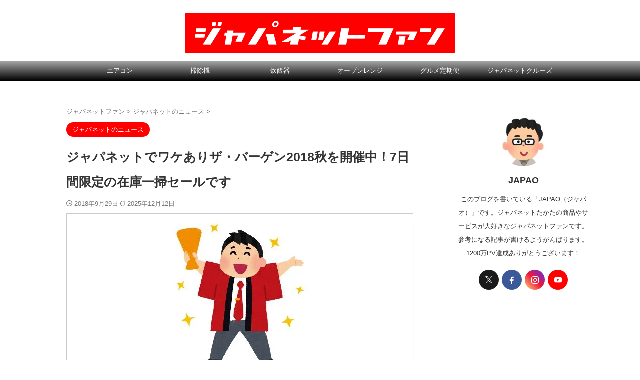

--- FILE ---
content_type: text/html; charset=UTF-8
request_url: https://jpnt-fan.net/wakeari-2018-fall/
body_size: 38021
content:
<!DOCTYPE html>
<html lang="ja" class="s-navi-search-overlay ">
<!--<![endif]-->
<head prefix="og: http://ogp.me/ns# fb: http://ogp.me/ns/fb# article: http://ogp.me/ns/article#">
<!-- Global site tag (gtag.js) - Google Analytics -->
<script data-wpfc-render="false">(function(){let events=["mousemove", "wheel", "scroll", "touchstart", "touchmove"];let fired = false;events.forEach(function(event){window.addEventListener(event, function(){if(fired === false){fired = true;setTimeout(function(){ (function(d,s){var f=d.getElementsByTagName(s)[0];j=d.createElement(s);j.setAttribute('src', 'https://www.googletagmanager.com/gtag/js?id=G-93SRHCF47Y');f.parentNode.insertBefore(j,f);})(document,'script'); }, 100);}},{once: true});});})();</script>
<script>
window.dataLayer = window.dataLayer || [];
function gtag(){dataLayer.push(arguments);}
gtag('js', new Date());
gtag('config', 'G-93SRHCF47Y');
</script>
<meta charset="UTF-8" >
<meta name="viewport" content="width=device-width,initial-scale=1.0,user-scalable=no,viewport-fit=cover">
<meta name="format-detection" content="telephone=no" >
<meta name="referrer" content="no-referrer-when-downgrade"/>
<link rel="alternate" type="application/rss+xml" title="ジャパネットファン　ジャパネットたかた商品の口コミと評判を紹介 RSS Feed" href="https://jpnt-fan.net/feed/" />
<link rel="pingback" href="https://jpnt-fan.net/xmlrpc.php" >
<style>
#wpadminbar #wp-admin-bar-wccp_free_top_button .ab-icon:before {
content: "\f160";
color: #02CA02;
top: 3px;
}
#wpadminbar #wp-admin-bar-wccp_free_top_button .ab-icon {
transform: rotate(45deg);
}
</style>
<meta name='robots' content='max-image-preview:large' />
<style>img:is([sizes="auto" i], [sizes^="auto," i]) { contain-intrinsic-size: 3000px 1500px }</style>
<title>ジャパネットでワケありザ・バーゲン2018秋を開催中！7日間限定の在庫一掃セールです - ジャパネットファン　ジャパネットたかた商品の口コミと評判を紹介</title>
<link rel='dns-prefetch' href='//stats.wp.com' />
<link rel='dns-prefetch' href='//www.googletagmanager.com' />
<link rel='dns-prefetch' href='//pagead2.googlesyndication.com' />
<link rel='dns-prefetch' href='//fundingchoicesmessages.google.com' />
<link rel='stylesheet' id='wp-block-library-css' href='https://jpnt-fan.net/wp-includes/css/dist/block-library/style.min.css?ver=6.8.3' type='text/css' media='all' />
<style id='classic-theme-styles-inline-css' type='text/css'>
/*! This file is auto-generated */
.wp-block-button__link{color:#fff;background-color:#32373c;border-radius:9999px;box-shadow:none;text-decoration:none;padding:calc(.667em + 2px) calc(1.333em + 2px);font-size:1.125em}.wp-block-file__button{background:#32373c;color:#fff;text-decoration:none}
</style>
<style id='global-styles-inline-css' type='text/css'>
:root{--wp--preset--aspect-ratio--square: 1;--wp--preset--aspect-ratio--4-3: 4/3;--wp--preset--aspect-ratio--3-4: 3/4;--wp--preset--aspect-ratio--3-2: 3/2;--wp--preset--aspect-ratio--2-3: 2/3;--wp--preset--aspect-ratio--16-9: 16/9;--wp--preset--aspect-ratio--9-16: 9/16;--wp--preset--color--black: #000000;--wp--preset--color--cyan-bluish-gray: #abb8c3;--wp--preset--color--white: #ffffff;--wp--preset--color--pale-pink: #f78da7;--wp--preset--color--vivid-red: #cf2e2e;--wp--preset--color--luminous-vivid-orange: #ff6900;--wp--preset--color--luminous-vivid-amber: #fcb900;--wp--preset--color--light-green-cyan: #eefaff;--wp--preset--color--vivid-green-cyan: #00d084;--wp--preset--color--pale-cyan-blue: #8ed1fc;--wp--preset--color--vivid-cyan-blue: #0693e3;--wp--preset--color--vivid-purple: #9b51e0;--wp--preset--color--soft-red: #e92f3d;--wp--preset--color--light-grayish-red: #fdf0f2;--wp--preset--color--vivid-yellow: #ffc107;--wp--preset--color--very-pale-yellow: #fffde7;--wp--preset--color--very-light-gray: #fafafa;--wp--preset--color--very-dark-gray: #313131;--wp--preset--color--original-color-a: #ff0000;--wp--preset--color--original-color-b: #d34c5d;--wp--preset--color--original-color-c: #fef9fa;--wp--preset--color--original-color-d: #ffffff;--wp--preset--gradient--vivid-cyan-blue-to-vivid-purple: linear-gradient(135deg,rgba(6,147,227,1) 0%,rgb(155,81,224) 100%);--wp--preset--gradient--light-green-cyan-to-vivid-green-cyan: linear-gradient(135deg,rgb(122,220,180) 0%,rgb(0,208,130) 100%);--wp--preset--gradient--luminous-vivid-amber-to-luminous-vivid-orange: linear-gradient(135deg,rgba(252,185,0,1) 0%,rgba(255,105,0,1) 100%);--wp--preset--gradient--luminous-vivid-orange-to-vivid-red: linear-gradient(135deg,rgba(255,105,0,1) 0%,rgb(207,46,46) 100%);--wp--preset--gradient--very-light-gray-to-cyan-bluish-gray: linear-gradient(135deg,rgb(238,238,238) 0%,rgb(169,184,195) 100%);--wp--preset--gradient--cool-to-warm-spectrum: linear-gradient(135deg,rgb(74,234,220) 0%,rgb(151,120,209) 20%,rgb(207,42,186) 40%,rgb(238,44,130) 60%,rgb(251,105,98) 80%,rgb(254,248,76) 100%);--wp--preset--gradient--blush-light-purple: linear-gradient(135deg,rgb(255,206,236) 0%,rgb(152,150,240) 100%);--wp--preset--gradient--blush-bordeaux: linear-gradient(135deg,rgb(254,205,165) 0%,rgb(254,45,45) 50%,rgb(107,0,62) 100%);--wp--preset--gradient--luminous-dusk: linear-gradient(135deg,rgb(255,203,112) 0%,rgb(199,81,192) 50%,rgb(65,88,208) 100%);--wp--preset--gradient--pale-ocean: linear-gradient(135deg,rgb(255,245,203) 0%,rgb(182,227,212) 50%,rgb(51,167,181) 100%);--wp--preset--gradient--electric-grass: linear-gradient(135deg,rgb(202,248,128) 0%,rgb(113,206,126) 100%);--wp--preset--gradient--midnight: linear-gradient(135deg,rgb(2,3,129) 0%,rgb(40,116,252) 100%);--wp--preset--font-size--small: .8em;--wp--preset--font-size--medium: 20px;--wp--preset--font-size--large: 1.5em;--wp--preset--font-size--x-large: 42px;--wp--preset--font-size--st-regular: 1em;--wp--preset--font-size--huge: 3em;--wp--preset--spacing--20: 0.44rem;--wp--preset--spacing--30: 0.67rem;--wp--preset--spacing--40: 1rem;--wp--preset--spacing--50: 1.5rem;--wp--preset--spacing--60: 2.25rem;--wp--preset--spacing--70: 3.38rem;--wp--preset--spacing--80: 5.06rem;--wp--preset--spacing--af-spacing-ss: 5px;--wp--preset--spacing--af-spacing-s: 10px;--wp--preset--spacing--af-spacing-m: 20px;--wp--preset--spacing--af-spacing-l: 40px;--wp--preset--spacing--af-spacing-ll: 60px;--wp--preset--spacing--af-spacing-xl: 80px;--wp--preset--spacing--af-spacing-xxl: 100px;--wp--preset--shadow--natural: 6px 6px 9px rgba(0, 0, 0, 0.2);--wp--preset--shadow--deep: 12px 12px 50px rgba(0, 0, 0, 0.4);--wp--preset--shadow--sharp: 6px 6px 0px rgba(0, 0, 0, 0.2);--wp--preset--shadow--outlined: 6px 6px 0px -3px rgba(255, 255, 255, 1), 6px 6px rgba(0, 0, 0, 1);--wp--preset--shadow--crisp: 6px 6px 0px rgba(0, 0, 0, 1);}:where(.is-layout-flex){gap: 0.5em;}:where(.is-layout-grid){gap: 0.5em;}body .is-layout-flex{display: flex;}.is-layout-flex{flex-wrap: wrap;align-items: center;}.is-layout-flex > :is(*, div){margin: 0;}body .is-layout-grid{display: grid;}.is-layout-grid > :is(*, div){margin: 0;}:where(.wp-block-columns.is-layout-flex){gap: 2em;}:where(.wp-block-columns.is-layout-grid){gap: 2em;}:where(.wp-block-post-template.is-layout-flex){gap: 1.25em;}:where(.wp-block-post-template.is-layout-grid){gap: 1.25em;}.has-black-color{color: var(--wp--preset--color--black) !important;}.has-cyan-bluish-gray-color{color: var(--wp--preset--color--cyan-bluish-gray) !important;}.has-white-color{color: var(--wp--preset--color--white) !important;}.has-pale-pink-color{color: var(--wp--preset--color--pale-pink) !important;}.has-vivid-red-color{color: var(--wp--preset--color--vivid-red) !important;}.has-luminous-vivid-orange-color{color: var(--wp--preset--color--luminous-vivid-orange) !important;}.has-luminous-vivid-amber-color{color: var(--wp--preset--color--luminous-vivid-amber) !important;}.has-light-green-cyan-color{color: var(--wp--preset--color--light-green-cyan) !important;}.has-vivid-green-cyan-color{color: var(--wp--preset--color--vivid-green-cyan) !important;}.has-pale-cyan-blue-color{color: var(--wp--preset--color--pale-cyan-blue) !important;}.has-vivid-cyan-blue-color{color: var(--wp--preset--color--vivid-cyan-blue) !important;}.has-vivid-purple-color{color: var(--wp--preset--color--vivid-purple) !important;}.has-black-background-color{background-color: var(--wp--preset--color--black) !important;}.has-cyan-bluish-gray-background-color{background-color: var(--wp--preset--color--cyan-bluish-gray) !important;}.has-white-background-color{background-color: var(--wp--preset--color--white) !important;}.has-pale-pink-background-color{background-color: var(--wp--preset--color--pale-pink) !important;}.has-vivid-red-background-color{background-color: var(--wp--preset--color--vivid-red) !important;}.has-luminous-vivid-orange-background-color{background-color: var(--wp--preset--color--luminous-vivid-orange) !important;}.has-luminous-vivid-amber-background-color{background-color: var(--wp--preset--color--luminous-vivid-amber) !important;}.has-light-green-cyan-background-color{background-color: var(--wp--preset--color--light-green-cyan) !important;}.has-vivid-green-cyan-background-color{background-color: var(--wp--preset--color--vivid-green-cyan) !important;}.has-pale-cyan-blue-background-color{background-color: var(--wp--preset--color--pale-cyan-blue) !important;}.has-vivid-cyan-blue-background-color{background-color: var(--wp--preset--color--vivid-cyan-blue) !important;}.has-vivid-purple-background-color{background-color: var(--wp--preset--color--vivid-purple) !important;}.has-black-border-color{border-color: var(--wp--preset--color--black) !important;}.has-cyan-bluish-gray-border-color{border-color: var(--wp--preset--color--cyan-bluish-gray) !important;}.has-white-border-color{border-color: var(--wp--preset--color--white) !important;}.has-pale-pink-border-color{border-color: var(--wp--preset--color--pale-pink) !important;}.has-vivid-red-border-color{border-color: var(--wp--preset--color--vivid-red) !important;}.has-luminous-vivid-orange-border-color{border-color: var(--wp--preset--color--luminous-vivid-orange) !important;}.has-luminous-vivid-amber-border-color{border-color: var(--wp--preset--color--luminous-vivid-amber) !important;}.has-light-green-cyan-border-color{border-color: var(--wp--preset--color--light-green-cyan) !important;}.has-vivid-green-cyan-border-color{border-color: var(--wp--preset--color--vivid-green-cyan) !important;}.has-pale-cyan-blue-border-color{border-color: var(--wp--preset--color--pale-cyan-blue) !important;}.has-vivid-cyan-blue-border-color{border-color: var(--wp--preset--color--vivid-cyan-blue) !important;}.has-vivid-purple-border-color{border-color: var(--wp--preset--color--vivid-purple) !important;}.has-vivid-cyan-blue-to-vivid-purple-gradient-background{background: var(--wp--preset--gradient--vivid-cyan-blue-to-vivid-purple) !important;}.has-light-green-cyan-to-vivid-green-cyan-gradient-background{background: var(--wp--preset--gradient--light-green-cyan-to-vivid-green-cyan) !important;}.has-luminous-vivid-amber-to-luminous-vivid-orange-gradient-background{background: var(--wp--preset--gradient--luminous-vivid-amber-to-luminous-vivid-orange) !important;}.has-luminous-vivid-orange-to-vivid-red-gradient-background{background: var(--wp--preset--gradient--luminous-vivid-orange-to-vivid-red) !important;}.has-very-light-gray-to-cyan-bluish-gray-gradient-background{background: var(--wp--preset--gradient--very-light-gray-to-cyan-bluish-gray) !important;}.has-cool-to-warm-spectrum-gradient-background{background: var(--wp--preset--gradient--cool-to-warm-spectrum) !important;}.has-blush-light-purple-gradient-background{background: var(--wp--preset--gradient--blush-light-purple) !important;}.has-blush-bordeaux-gradient-background{background: var(--wp--preset--gradient--blush-bordeaux) !important;}.has-luminous-dusk-gradient-background{background: var(--wp--preset--gradient--luminous-dusk) !important;}.has-pale-ocean-gradient-background{background: var(--wp--preset--gradient--pale-ocean) !important;}.has-electric-grass-gradient-background{background: var(--wp--preset--gradient--electric-grass) !important;}.has-midnight-gradient-background{background: var(--wp--preset--gradient--midnight) !important;}.has-small-font-size{font-size: var(--wp--preset--font-size--small) !important;}.has-medium-font-size{font-size: var(--wp--preset--font-size--medium) !important;}.has-large-font-size{font-size: var(--wp--preset--font-size--large) !important;}.has-x-large-font-size{font-size: var(--wp--preset--font-size--x-large) !important;}
:where(.wp-block-post-template.is-layout-flex){gap: 1.25em;}:where(.wp-block-post-template.is-layout-grid){gap: 1.25em;}
:where(.wp-block-columns.is-layout-flex){gap: 2em;}:where(.wp-block-columns.is-layout-grid){gap: 2em;}
:root :where(.wp-block-pullquote){font-size: 1.5em;line-height: 1.6;}
</style>
<link rel='stylesheet' id='contact-form-7-css' href='https://jpnt-fan.net/wp-content/plugins/contact-form-7/includes/css/styles.css?ver=6.1.4' type='text/css' media='all' />
<link rel='stylesheet' id='pz-linkcard-css-css' href='//jpnt-fan.net/wp-content/uploads/pz-linkcard/style/style.min.css?ver=2.5.8.2' type='text/css' media='all' />
<link rel='stylesheet' id='toc-screen-css' href='https://jpnt-fan.net/wp-content/plugins/table-of-contents-plus/screen.min.css?ver=2411.1' type='text/css' media='all' />
<style id='toc-screen-inline-css' type='text/css'>
div#toc_container {width: 100%;}
</style>
<link rel='stylesheet' id='normalize-css' href='https://jpnt-fan.net/wp-content/themes/affinger/css/normalize.css?ver=1.5.9' type='text/css' media='all' />
<link rel='stylesheet' id='st_svg-css' href='https://jpnt-fan.net/wp-content/themes/affinger/st_svg/style.css?ver=20210719' type='text/css' media='all' />
<link rel='stylesheet' id='style-css' href='https://jpnt-fan.net/wp-content/themes/affinger/style.css?ver=20210719' type='text/css' media='all' />
<link rel='stylesheet' id='child-style-css' href='https://jpnt-fan.net/wp-content/themes/affinger-child/style.css?ver=20210719' type='text/css' media='all' />
<link rel='stylesheet' id='single-css' href='https://jpnt-fan.net/wp-content/themes/affinger/st-rankcss.php' type='text/css' media='all' />
<link rel='stylesheet' id='af-custom-fields-frontend-css' href='https://jpnt-fan.net/wp-content/themes/affinger/af-custom-fields/css/frontend.css?ver=1.0.0' type='text/css' media='all' />
<link rel='stylesheet' id='st-lazy-load-index-css' href='https://jpnt-fan.net/wp-content/plugins/st-lazy-load/assets/bundles/index.css?ver=f4577087faf4d337f162' type='text/css' media='all' />
<link rel='stylesheet' id='tablepress-default-css' href='https://jpnt-fan.net/wp-content/tablepress-combined.min.css?ver=70' type='text/css' media='all' />
<link rel='stylesheet' id='st-themecss-css' href='https://jpnt-fan.net/wp-content/themes/affinger/st-themecss-loader.php?ver=6.8.3' type='text/css' media='all' />
<link rel="https://api.w.org/" href="https://jpnt-fan.net/wp-json/" /><link rel="alternate" title="JSON" type="application/json" href="https://jpnt-fan.net/wp-json/wp/v2/posts/9669" /><link rel='shortlink' href='https://jpnt-fan.net/?p=9669' />
<link rel="alternate" title="oEmbed (JSON)" type="application/json+oembed" href="https://jpnt-fan.net/wp-json/oembed/1.0/embed?url=https%3A%2F%2Fjpnt-fan.net%2Fwakeari-2018-fall%2F" />
<link rel="alternate" title="oEmbed (XML)" type="text/xml+oembed" href="https://jpnt-fan.net/wp-json/oembed/1.0/embed?url=https%3A%2F%2Fjpnt-fan.net%2Fwakeari-2018-fall%2F&#038;format=xml" />
<meta name="generator" content="Site Kit by Google 1.170.0" />
<style>
.unselectable
{
-moz-user-select:none;
-webkit-user-select:none;
cursor: default;
}
html
{
-webkit-touch-callout: none;
-webkit-user-select: none;
-khtml-user-select: none;
-moz-user-select: none;
-ms-user-select: none;
user-select: none;
-webkit-tap-highlight-color: rgba(0,0,0,0);
}
</style>
<style>img#wpstats{display:none}</style>
<meta name="robots" content="noindex, follow" />
<meta name="thumbnail" content="https://jpnt-fan.net/wp-content/uploads/2018/05/jpnt-fan_sale_1.jpg">
<meta name="google-site-verification" content="V75xWacRrtX3o00M9CLhrRKcNisceg5xElswQkxRPFc" />
<script async src="https://pagead2.googlesyndication.com/pagead/js/adsbygoogle.js?client=ca-pub-1190797821440480"
crossorigin="anonymous"></script>
<link rel="canonical" href="https://jpnt-fan.net/wakeari-2018-fall/" />
<!-- Site Kit が追加した Google AdSense メタタグ -->
<meta name="google-adsense-platform-account" content="ca-host-pub-2644536267352236">
<meta name="google-adsense-platform-domain" content="sitekit.withgoogle.com">
<!-- Site Kit が追加した End Google AdSense メタタグ -->
<!-- Google AdSense スニペット (Site Kit が追加) -->
<script type="text/javascript" async="async" src="https://pagead2.googlesyndication.com/pagead/js/adsbygoogle.js?client=ca-pub-1190797821440480&amp;host=ca-host-pub-2644536267352236" crossorigin="anonymous"></script>
<!-- (ここまで) Google AdSense スニペット (Site Kit が追加) -->
<!-- Site Kit によって追加された「Google AdSense 広告ブロックによる損失収益の回復」スニペット -->
<!-- Site Kit によって追加された「Google AdSense 広告ブロックによる損失収益の回復」スニペットを終了 -->
<!-- Site Kit によって追加された「Google AdSense 広告ブロックによる損失収益の回復エラー保護」スニペット -->
<!-- Site Kit によって追加された「Google AdSense 広告ブロックによる損失収益の回復エラー保護」スニペットを終了 -->
<link rel="icon" href="https://jpnt-fan.net/wp-content/uploads/2022/09/cropped-jpnt-fan-site-icon_20220907-1-32x32.png" sizes="32x32" />
<link rel="icon" href="https://jpnt-fan.net/wp-content/uploads/2022/09/cropped-jpnt-fan-site-icon_20220907-1-192x192.png" sizes="192x192" />
<link rel="apple-touch-icon" href="https://jpnt-fan.net/wp-content/uploads/2022/09/cropped-jpnt-fan-site-icon_20220907-1-180x180.png" />
<meta name="msapplication-TileImage" content="https://jpnt-fan.net/wp-content/uploads/2022/09/cropped-jpnt-fan-site-icon_20220907-1-270x270.png" />
<!-- OGP -->
<meta property="og:type" content="article">
<meta property="og:title" content="ジャパネットでワケありザ・バーゲン2018秋を開催中！7日間限定の在庫一掃セールです">
<meta property="og:url" content="https://jpnt-fan.net/wakeari-2018-fall/">
<meta property="og:description" content="《全て新品未開封のワケあり品がお得に買える7日間の特別セール！》 ジャパネットで「ワケありザ・バーゲン2018秋」がスタートしました！　すべて新品未開封のワケあり商品が大特価で販売されています。 ワケ">
<meta property="og:site_name" content="ジャパネットファン　ジャパネットたかた商品の口コミと評判を紹介">
<meta property="og:image" content="https://jpnt-fan.net/wp-content/uploads/2018/05/jpnt-fan_sale_1.jpg">
<meta property="article:published_time" content="2018-09-29T12:00:15+09:00" />
<meta property="article:author" content="JAPAO" />
<meta name="twitter:site" content="@jpnt_fan">
<meta name="twitter:card" content="summary_large_image">
<meta name="twitter:title" content="ジャパネットでワケありザ・バーゲン2018秋を開催中！7日間限定の在庫一掃セールです">
<meta name="twitter:description" content="《全て新品未開封のワケあり品がお得に買える7日間の特別セール！》 ジャパネットで「ワケありザ・バーゲン2018秋」がスタートしました！　すべて新品未開封のワケあり商品が大特価で販売されています。 ワケ">
<meta name="twitter:image" content="https://jpnt-fan.net/wp-content/uploads/2018/05/jpnt-fan_sale_1.jpg">
<!-- /OGP -->
</head>
<body ontouchstart="" class="wp-singular post-template-default single single-post postid-9669 single-format-standard wp-theme-affinger wp-child-theme-affinger-child unselectable st-af single-cat-99 not-front-page" >				<div id="st-ami">
<div id="wrapper" class="" ontouchstart="">
<div id="wrapper-in">
<header id="st-headwide">
<div id="header-full">
<div id="headbox-bg-fixed">
<div id="headbox-bg">
<div id="headbox">
<nav id="s-navi" class="pcnone" data-st-nav data-st-nav-type="normal">
<dl class="acordion is-active" data-st-nav-primary>
<dt class="trigger">
<p class="acordion_button"><span class="op op-menu"><i class="st-fa st-svg-menu"></i></span></p>
<div id="st-mobile-logo"></div>
<!-- 追加メニュー -->
<!-- 追加メニュー2 -->
</dt>
<dd class="acordion_tree">
<div class="acordion_tree_content">
<div class="clear"></div>
</div>
</dd>
</dl>
</nav>
<div id="header-l">
<div id="st-text-logo">
<!-- ロゴ又はブログ名 -->
<p class="sitename sitename-only"><a href="https://jpnt-fan.net/">
<img class="sitename-only-img st-lazy-load-fade st-lazy-load-lazy" data-src="https://jpnt-fan.net/wp-content/uploads/2022/10/jpnt-fan-logo_20221004.png" width="540" height="80" alt="ジャパネットファン　ジャパネットたかた商品の口コミと評判を紹介" src="[data-uri]" data-aspectratio="540/80" data-st-lazy-load="true"><noscript class="st-lazy-load-noscript"><img class="sitename-only-img" src="https://jpnt-fan.net/wp-content/uploads/2022/10/jpnt-fan-logo_20221004.png" width="540" height="80" alt="ジャパネットファン　ジャパネットたかた商品の口コミと評判を紹介"></noscript>                            </a></p>
</div>
</div><!-- /#header-l -->
<div id="header-r" class="smanone">
</div><!-- /#header-r -->
</div><!-- /#headbox -->
</div><!-- /#headbox-bg clearfix -->
</div><!-- /#headbox-bg-fixed -->
<div id="gazou-wide">
<div id="st-menubox">
<div id="st-menuwide">
<div id="st-menuwide-fixed">
<nav class="smanone clearfix"><ul id="menu-pc%e3%83%98%e3%83%83%e3%83%80%e3%83%bc" class="menu"><li id="menu-item-67283" class="menu-item menu-item-type-taxonomy menu-item-object-category menu-item-67283"><a href="https://jpnt-fan.net/category/aircon/">エアコン</a></li>
<li id="menu-item-46034" class="menu-item menu-item-type-taxonomy menu-item-object-category menu-item-46034"><a href="https://jpnt-fan.net/category/cleaner/">掃除機</a></li>
<li id="menu-item-46036" class="menu-item menu-item-type-taxonomy menu-item-object-category menu-item-46036"><a href="https://jpnt-fan.net/category/suihanki/">炊飯器</a></li>
<li id="menu-item-46035" class="menu-item menu-item-type-taxonomy menu-item-object-category menu-item-46035"><a href="https://jpnt-fan.net/category/oven/">オーブンレンジ</a></li>
<li id="menu-item-46032" class="menu-item menu-item-type-taxonomy menu-item-object-category menu-item-46032"><a href="https://jpnt-fan.net/category/gourmet-distribution/">グルメ定期便</a></li>
<li id="menu-item-46033" class="menu-item menu-item-type-taxonomy menu-item-object-category menu-item-46033"><a href="https://jpnt-fan.net/category/travel/">ジャパネットクルーズ</a></li>
</ul></nav>				</div>
</div>
</div>
<div id="st-headerbox">
<div id="st-header">
<div class="st-header-image-color-filter"></div>
</div><!-- /st-header -->
</div><!-- /st-headerbox -->
</div>
</div><!-- #header-full -->
<nav class="st-middle-menu"><ul id="menu-%e3%82%b9%e3%83%9e%e3%83%9b%e3%83%98%e3%83%83%e3%83%80%e3%83%bc" class="menu"><li id="menu-item-67282" class="menu-item menu-item-type-taxonomy menu-item-object-category menu-item-67282"><a href="https://jpnt-fan.net/category/aircon/">エアコン</a></li>
<li id="menu-item-67077" class="menu-item menu-item-type-taxonomy menu-item-object-category menu-item-67077"><a href="https://jpnt-fan.net/category/cleaner/">掃除機</a></li>
<li id="menu-item-67078" class="menu-item menu-item-type-taxonomy menu-item-object-category menu-item-67078"><a href="https://jpnt-fan.net/category/danbou/">暖房器具</a></li>
</ul></nav>	
</header>
<div id="content-w">
<div id="st-header-post-under-box" class="st-header-post-no-data "
style="">
<div class="st-dark-cover">
</div>
</div>
<div id="content" class="clearfix">
<div id="contentInner">
<main>
<article>
<div id="post-9669" class="st-post post-9669 post type-post status-publish format-standard has-post-thumbnail hentry category-news tag-127">
<!--ぱんくず -->
<div
id="breadcrumb">
<ol itemscope itemtype="http://schema.org/BreadcrumbList">
<li itemprop="itemListElement" itemscope itemtype="http://schema.org/ListItem">
<a href="https://jpnt-fan.net" itemprop="item">
<span itemprop="name">ジャパネットファン</span>
</a>
&gt;
<meta itemprop="position" content="1"/>
</li>
<li itemprop="itemListElement" itemscope itemtype="http://schema.org/ListItem">
<a href="https://jpnt-fan.net/category/news/" itemprop="item">
<span
itemprop="name">ジャパネットのニュース</span>
</a>
&gt;
<meta itemprop="position" content="2"/>
</li>
</ol>
</div>
<!--/ ぱんくず -->
<!--ループ開始 -->
<p class="st-catgroup">
<a href="https://jpnt-fan.net/category/news/" title="View all posts in ジャパネットのニュース" rel="category tag"><span class="catname st-catid99">ジャパネットのニュース</span></a>							</p>
<h1 class="entry-title">ジャパネットでワケありザ・バーゲン2018秋を開催中！7日間限定の在庫一掃セールです</h1>
<div class="blogbox ">
<p><span class="kdate ">
<i class="st-fa st-svg-clock-o"></i>2018年9月29日										<i class="st-fa st-svg-refresh"></i><time class="updated" datetime="2025-12-12T14:28:09+0900">2025年12月12日</time>
</span>
</p>
</div>
<div class="mainbox">
<div id="nocopy" ><!-- コピー禁止エリアここから -->
<div class="st-photohu st-eyecatch-under">
<img width="300" height="300" data-src="https://jpnt-fan.net/wp-content/uploads/2018/05/jpnt-fan_sale_1.jpg" class="attachment-full size-full wp-post-image st-lazy-load-fade st-lazy-load-lazy" alt="ジャパネットファン セール イラスト1" decoding="async" fetchpriority="high" data-srcset="https://jpnt-fan.net/wp-content/uploads/2018/05/jpnt-fan_sale_1.jpg 300w, https://jpnt-fan.net/wp-content/uploads/2018/05/jpnt-fan_sale_1-150x150.jpg 150w, https://jpnt-fan.net/wp-content/uploads/2018/05/jpnt-fan_sale_1-50x50.jpg 50w" data-sizes="(max-width: 300px) 100vw, 300px" src="[data-uri]" data-aspectratio="300/300" data-st-lazy-load="true"><noscript class="st-lazy-load-noscript"><img width="300" height="300" src="https://jpnt-fan.net/wp-content/uploads/2018/05/jpnt-fan_sale_1.jpg" class="attachment-full size-full wp-post-image" alt="ジャパネットファン セール イラスト1" decoding="async" fetchpriority="high" srcset="https://jpnt-fan.net/wp-content/uploads/2018/05/jpnt-fan_sale_1.jpg 300w, https://jpnt-fan.net/wp-content/uploads/2018/05/jpnt-fan_sale_1-150x150.jpg 150w, https://jpnt-fan.net/wp-content/uploads/2018/05/jpnt-fan_sale_1-50x50.jpg 50w" sizes="(max-width: 300px) 100vw, 300px" /></noscript>
</div>
<div class="entry-content">
<p>《全て新品未開封のワケあり品がお得に買える7日間の特別セール！》</p>
<p>ジャパネットで「ワケありザ・バーゲン2018秋」がスタートしました！　すべて新品未開封のワケあり商品が大特価で販売されています。</p>
<ul>
<li><span class="huto">ワケ1：在庫商品一掃のため特別値引き（夏物商品、サイズ・色限定、旧モデル、モデルチェンジ直前）</span></li>
<li><span class="huto">ワケ2：設置業者閑散期のため大型の設置商品が「標準設置費込み＆送料無料」</span></li>
</ul>
<p>セールの開催期間は<span class="huto">「2018年9月28日（金）～10月4日（木）24時まで」</span>となっています。わずか7日間の特別セールなのでお見逃しなく！</p>
<div><a href="https://jpnt-fan.net/wakeari-2019-spring/" class="st-cardlink st-embed-cardlink"></p>
<div class="kanren st-cardbox">
<dl class="clearfix">
<dt class="st-card-img"><img decoding="async" data-src="https://jpnt-fan.net/wp-content/uploads/2018/05/jpnt-fan_sale_1-150x150.jpg" alt="" width="100" height="100" class="st-lazy-load-fade st-lazy-load-lazy" src="[data-uri]" data-aspectratio="100/100" data-st-lazy-load="true"><noscript class="st-lazy-load-noscript"><img decoding="async" src="https://jpnt-fan.net/wp-content/uploads/2018/05/jpnt-fan_sale_1-150x150.jpg" alt="" width="100" height="100" /></noscript></dt>
<dd>
<p class="st-cardbox-t">ワケありザ・バーゲン2019年春スタート！ジャパネットで新品未開封の商品がお得な5日間です</p>
<div class="st-card-excerpt smanone">
<p>《すべて新品未開封のワケあり商品がお得に買える5日間のバーゲンセール！》 ジャパネットで「ワケありザ・バーゲン2019年春」がスタートしました！　すべて新品未開封のワケあり商品が大特価で販売されていま ... </p>
</div>
</dd>
</dl>
</div>
<p></a></div>
<div id="toc_container" class="toc_light_blue no_bullets"><p class="toc_title">目次</p><ul class="toc_list"><li><a href="#2018">ワケありザ・バーゲン2018秋のセール対象商品</a><ul><li><a href="#_IH_55_SR-SY106J">パナソニック スチームIHジャー炊飯器 5.5合 SR-SY106J</a></li><li><a href="#_95kg_AW-95JD">東芝 全自動洗濯機 (洗濯9.5kg) AW-95JD</a></li><li><a href="#_TK_6_AS-228TK">富士通ゼネラル ルームエアコン ノクリアTKシリーズ 主に6畳 AS-228TK</a></li><li><a href="#_N_6_AJT22VNS">ダイキン エアコン室内機 Nシリーズ 主に6畳 AJT22VNS</a></li><li><a href="#__HM_6_RAS-HM22G">日立 エアコン室内機 ステンレスクリーン 白くまくん HMシリーズ 主に6畳 RAS-HM22G</a></li><li><a href="#_PV-BXJ100_N">日立 コードレス式スティッククリーナー PV-BXJ100 N</a></li><li><a href="#__FK-JN1T">アイリスオーヤマ ふとん乾燥機 カラリエ FK-JN1T</a></li><li><a href="#_7_DNK-7667J">エンプレイス 7インチフルセグナビゲーション DNK-7667J</a></li><li><a href="#_200g_2">大隅淡水 うなぎ蒲焼 200g 2尾</a></li><li><a href="#_CRSM192MC">長札入れ CRSM192MC</a></li><li><a href="#_49V_TV-49FF10">アイワ フルハイビジョン液晶テレビ 49V型 TV-49FF10</a></li><li><a href="#NEC_LAVIE_Tab_E_PC-TE510BAL2">NEC タブレット LAVIE Tab E PC-TE510BAL×2台</a></li><li><a href="#_dynabook_S29TG_PS29TGP-NYA">東芝 タブレット dynabook S29/TG PS29TGP-NYA</a></li><li><a href="#_dyson_cool_AM07_LF_WS_DC">ダイソン リビングファン dyson cool AM07 LF WS DC</a></li><li><a href="#_cool_AM06_AM06DC30">ダイソン cool AM06 AM06DC30</a></li><li><a href="#_Pure_Cool_DP01">ダイソン 空気清浄機能付ファン Pure Cool ピュアクール DP01</a></li><li><a href="#_LS028">ミズノ ウォーキングシューズ LS028</a></li><li><a href="#_JSG-30-N">クビンス サイレントジューサー JSG-30-N</a></li></ul></li><li><a href="#JAPAO">管理人JAPAOの他では読めない口コミと評判</a></li></ul></div>
<div class="st-h-ad"><script async src="https://pagead2.googlesyndication.com/pagead/js/adsbygoogle.js?client=ca-pub-1190797821440480"
crossorigin="anonymous"></script>
<!-- ジャパネットファン（336*280）記事中 -->
<ins class="adsbygoogle"
style="display:block"
data-ad-client="ca-pub-1190797821440480"
data-ad-slot="4672127608"
data-ad-format="auto"
data-full-width-responsive="true"></ins>
<script>
(adsbygoogle = window.adsbygoogle || []).push({});
</script></div><h2><span id="2018">ワケありザ・バーゲン2018秋のセール対象商品</span></h2>
<p>「ワケありザ・バーゲン2018秋」のセール対象商品です（全18商品）。詳しい商品の評価やレビューはリンク先でご覧ください。</p>
<h3><span id="_IH_55_SR-SY106J">パナソニック スチームIHジャー炊飯器 5.5合 SR-SY106J</span></h3>
<div><a href="https://jpnt-fan.net/sr-sy106j/" class="st-cardlink st-embed-cardlink"></p>
<div class="kanren st-cardbox">
<dl class="clearfix">
<dt class="st-card-img"><img decoding="async" data-src="https://jpnt-fan.net/wp-content/uploads/2017/08/jpnt_fan_suihanki_1-150x150.jpg" alt="" width="100" height="100" class="st-lazy-load-fade st-lazy-load-lazy" src="[data-uri]" data-aspectratio="100/100" data-st-lazy-load="true"><noscript class="st-lazy-load-noscript"><img decoding="async" src="https://jpnt-fan.net/wp-content/uploads/2017/08/jpnt_fan_suihanki_1-150x150.jpg" alt="" width="100" height="100" /></noscript></dt>
<dd>
<p class="st-cardbox-t">パナソニック スチームIHジャー炊飯器 5.5合 2017年型 SR-SY106Jを同等品と比較</p>
<div class="st-card-excerpt smanone">
<p>《ダイヤモンド加工の内釜を採用した2017年型ジャパネット限定モデル》 「パナソニック 炊飯器 SR-SY106J」はジャパネットたかたが販売する炊飯器です。 メーカーと共同開発したジャパネット限定モ ... </p>
</div>
</dd>
</dl>
</div>
<p></a></div>
<p>こだわりの釜でかまど炊きの旨さを実現したIHジャー炊飯器です。ジャパネット通常価格は税別39,800円です。</p>
<p>古い炊飯器の下取りサービスを利用すると「10,000円下取り」のうえ、「ザ・バーゲン特価」として「6,000円値引き」の税別23,800円で購入できます（2018年10月4日24時まで）</p>
<p>また同じ商品で1升炊きのモデルもあり「下取り+値引き」のザ・バーゲン特価は税別28,800円です（2018年10月4日24時まで）</p>
<h3><span id="_95kg_AW-95JD">東芝 全自動洗濯機 (洗濯9.5kg) AW-95JD</span></h3>
<div><a href="https://jpnt-fan.net/aw-95jd/" class="st-cardlink st-embed-cardlink"></p>
<div class="kanren st-cardbox">
<dl class="clearfix">
<dt class="st-card-img"><img decoding="async" data-src="https://jpnt-fan.net/wp-content/uploads/2017/07/jpnt_fan_washing_machine_1-150x150.jpg" alt="" width="100" height="100" class="st-lazy-load-fade st-lazy-load-lazy" src="[data-uri]" data-aspectratio="100/100" data-st-lazy-load="true"><noscript class="st-lazy-load-noscript"><img decoding="async" src="https://jpnt-fan.net/wp-content/uploads/2017/07/jpnt_fan_washing_machine_1-150x150.jpg" alt="" width="100" height="100" /></noscript></dt>
<dd>
<p class="st-cardbox-t">東芝 全自動洗濯機 ザブーン 洗濯9.5kg 2018年モデル AW-95JDの長所と短所</p>
<div class="st-card-excerpt smanone">
<p>《大容量9.5kgの東芝ZABOONジャパネットオリジナルモデル》 「東芝 全自動洗濯機 ザブーン AW-95JD」はジャパネットたかたが販売する全自動洗濯機です。 メーカーと共同開発したジャパネット ... </p>
</div>
</dd>
</dl>
</div>
<p></a></div>
<p>東芝独自の「ウルトラファインバブル洗浄」を搭載した全自動洗濯機です（乾燥機能なし）。ジャパネット通常価格は税別89,800円です。</p>
<p>古い洗濯機の下取りサービスを利用すると「10,000円下取り」のうえ、「ザ・バーゲン特価」として「7,000円値引き+標準設置費無料+送料無料」の税別72,800円で購入できます（2018年10月4日24時まで）</p>
<h3><span id="_TK_6_AS-228TK">富士通ゼネラル ルームエアコン ノクリアTKシリーズ 主に6畳 AS-228TK</span></h3>
<div><a href="https://jpnt-fan.net/as-228tk/" class="st-cardlink st-embed-cardlink"></p>
<div class="kanren st-cardbox">
<dl class="clearfix">
<dt class="st-card-img"><img decoding="async" data-src="https://jpnt-fan.net/wp-content/uploads/2017/06/jpnt_fan_aircon_3-150x150.jpg" alt="" width="100" height="100" class="st-lazy-load-fade st-lazy-load-lazy" src="[data-uri]" data-aspectratio="100/100" data-st-lazy-load="true"><noscript class="st-lazy-load-noscript"><img decoding="async" src="https://jpnt-fan.net/wp-content/uploads/2017/06/jpnt_fan_aircon_3-150x150.jpg" alt="" width="100" height="100" /></noscript></dt>
<dd>
<p class="st-cardbox-t">富士通ゼネラル エアコン ノクリア TKシリーズ AS-228TKと市販品を比較</p>
<div class="st-card-excerpt smanone">
<p>《ジャパネットオリジナルの「富士通ゼネラル ノクリアTKシリーズ」2018年モデル》 「富士通ゼネラル AS-228TK ノクリアTKシリーズ」はジャパネットたかたが販売するエアコンです。 メーカーと ... </p>
</div>
</dd>
</dl>
</div>
<p></a></div>
<p>富士通ゼネラル独自の「ロング気流」でいつでも快適なルームエアコンです。ジャパネット通常価格は税別59,800円です。</p>
<p>セール期間中は「ザ・バーゲン特価」として「3,000円値引き+標準取付工事費無料+送料無料」の税別56,800円で購入できます（2018年10月4日24時まで）</p>
<p>また同じ商品で8畳用のモデルもあり「ザ・バーゲン特価」は税別66,800円です（2018年10月4日24時まで）</p>
<h3><span id="_N_6_AJT22VNS">ダイキン エアコン室内機 Nシリーズ 主に6畳 AJT22VNS</span></h3>
<div><a href="https://jpnt-fan.net/ajt22vns/" class="st-cardlink st-embed-cardlink"></p>
<div class="kanren st-cardbox">
<dl class="clearfix">
<dt class="st-card-img"><img decoding="async" data-src="https://jpnt-fan.net/wp-content/uploads/2017/06/jpnt_fan_aircon_3-150x150.jpg" alt="" width="100" height="100" class="st-lazy-load-fade st-lazy-load-lazy" src="[data-uri]" data-aspectratio="100/100" data-st-lazy-load="true"><noscript class="st-lazy-load-noscript"><img decoding="async" src="https://jpnt-fan.net/wp-content/uploads/2017/06/jpnt_fan_aircon_3-150x150.jpg" alt="" width="100" height="100" /></noscript></dt>
<dd>
<p class="st-cardbox-t">ダイキン エアコン Nシリーズ 2018年モデル AJT22VNSの特長と価格</p>
<div class="st-card-excerpt smanone">
<p>《すばやく暖まる「ヒートブースト制御」を搭載したジャパネットオリジナルの2018年モデル》 「ダイキン AJT22VNS Nシリーズ」はジャパネットたかたが販売するエアコンです。 基本機能が充実してい ... </p>
</div>
</dd>
</dl>
</div>
<p></a></div>
<p>ダイキン独自の「ストリーマ」を搭載したルームエアコンです。ジャパネット通常価格は税別99,800円です。</p>
<p>古いエアコンの下取りサービスを利用すると「10,000円下取り+古いエアコンの取り外し無料」のうえ、「ザ・バーゲン特価」として「13,000円値引き+標準取付工事費無料+送料無料」の税別76,800円で購入できます（2018年10月4日24時まで）</p>
<p>また同じ商品で8畳・10畳・14畳モデルもあり「ザ・バーゲン特価」は8畳が税別86,800円、10畳が96,800円、14畳が126,800円です（2018年10月4日24時まで）</p>
<h3><span id="__HM_6_RAS-HM22G">日立 エアコン室内機 ステンレスクリーン 白くまくん HMシリーズ 主に6畳 RAS-HM22G</span></h3>
<div><a href="https://jpnt-fan.net/ras-hm22g/" class="st-cardlink st-embed-cardlink"></p>
<div class="kanren st-cardbox">
<dl class="clearfix">
<dt class="st-card-img"><img decoding="async" data-src="https://jpnt-fan.net/wp-content/uploads/2017/06/jpnt_fan_aircon_3-150x150.jpg" alt="" width="100" height="100" class="st-lazy-load-fade st-lazy-load-lazy" src="[data-uri]" data-aspectratio="100/100" data-st-lazy-load="true"><noscript class="st-lazy-load-noscript"><img decoding="async" src="https://jpnt-fan.net/wp-content/uploads/2017/06/jpnt_fan_aircon_3-150x150.jpg" alt="" width="100" height="100" /></noscript></dt>
<dd>
<p class="st-cardbox-t">日立 エアコン 白くまくん HMシリーズ 2018年モデル RAS-HM22Gの特長</p>
<div class="st-card-excerpt smanone">
<p>《凍結洗浄機能を省略した2018年型販売ルート限定モデル》 「日立 RAS-HM22G 白くまくん HMシリーズ」はジャパネットたかたが販売するエアコン室内機の6畳モデルです。 「RAS-HM22G」 ... </p>
</div>
</dd>
</dl>
</div>
<p></a></div>
<p>「フィルター自動掃除機能」を搭載した日立のルームエアコンです。ジャパネット通常価格は税別109,800円です。</p>
<p>古いエアコンの下取りサービスを利用すると「30,000円下取り+古いエアコンの取り外し無料」のうえ、「ザ・バーゲン特価」として「標準取付工事費無料+送料無料」の税別79,800円で購入できます（2018年10月4日24時まで）</p>
<p>また同じ商品で8畳・10畳・14畳モデルもあり「ザ・バーゲン特価」は8畳が税別89,800円、10畳が109,800円、18畳が159,800円です（2018年10月4日24時まで）</p>
<h3><span id="_PV-BXJ100_N">日立 コードレス式スティッククリーナー PV-BXJ100 N</span></h3>
<div><a href="https://jpnt-fan.net/pv-bxj100/" class="st-cardlink st-embed-cardlink"></p>
<div class="kanren st-cardbox">
<dl class="clearfix">
<dt class="st-card-img"><img decoding="async" data-src="https://jpnt-fan.net/wp-content/uploads/2018/04/jpnt-fan_cleaner_4-150x150.jpg" alt="" width="100" height="100" class="st-lazy-load-fade st-lazy-load-lazy" src="[data-uri]" data-aspectratio="100/100" data-st-lazy-load="true"><noscript class="st-lazy-load-noscript"><img decoding="async" src="https://jpnt-fan.net/wp-content/uploads/2018/04/jpnt-fan_cleaner_4-150x150.jpg" alt="" width="100" height="100" /></noscript></dt>
<dd>
<p class="st-cardbox-t">日立 スティッククリーナー PV-BXJ100と市販品を比較</p>
<div class="st-card-excerpt smanone">
<p>《日立製コードレス掃除機のジャパネットオリジナルモデル》 「日立 PV-BXJ100」はジャパネットたかたが販売するコードレス掃除機です。 スティックとハンディの1台2役で使用できるコードレススティッ ... </p>
</div>
</dd>
</dl>
</div>
<p></a></div>
<p>自走式だから軽い操作でスイスイお掃除できるコードレスクリーナーです。ジャパネット通常価格は税別19,800円です。</p>
<p>セール期間中は「ザ・バーゲン特価」として「5,000円値引き」の税別14,800円で購入できます（2018年10月4日24時まで）</p>
<h3><span id="__FK-JN1T">アイリスオーヤマ ふとん乾燥機 カラリエ FK-JN1T</span></h3>
<div><a href="https://jpnt-fan.net/fk-jn1t/" class="st-cardlink st-embed-cardlink"></p>
<div class="kanren st-cardbox">
<dl class="clearfix">
<dt class="st-card-img"><img decoding="async" data-src="https://jpnt-fan.net/wp-content/uploads/2017/11/jpnt_fan_futon_dryer_2-150x150.jpg" alt="" width="100" height="100" class="st-lazy-load-fade st-lazy-load-lazy" src="[data-uri]" data-aspectratio="100/100" data-st-lazy-load="true"><noscript class="st-lazy-load-noscript"><img decoding="async" src="https://jpnt-fan.net/wp-content/uploads/2017/11/jpnt_fan_futon_dryer_2-150x150.jpg" alt="" width="100" height="100" /></noscript></dt>
<dd>
<p class="st-cardbox-t">ふとん乾燥機 アイリスオーヤマ カラリエ 2017年型 FK-JN1Tと旧モデルを比較</p>
<div class="st-card-excerpt smanone">
<p>《ジャパネットだけの『速暖モード』を搭載した2017年モデル》 「アイリスオーヤマ ふとん乾燥機 カラリエ FK-JN1T」はジャパネットたかたが販売する布団乾燥機です。 アイリスオーヤマ株式会社とジ ... </p>
</div>
</dd>
</dl>
</div>
<p></a></div>
<p>ふとん・衣類・靴の乾燥にも大活躍する布団乾燥機です。ジャパネット通常価格は税別12,980円です。</p>
<p>セール期間中は「ザ・バーゲン特価」として「5,000円値引き」の税別7,980円で購入できます（2018年10月4日24時まで）</p>
<h3><span id="_7_DNK-7667J">エンプレイス 7インチフルセグナビゲーション DNK-7667J</span></h3>
<div><a href="https://jpnt-fan.net/dnk-7667j/" class="st-cardlink st-embed-cardlink"></p>
<div class="kanren st-cardbox">
<dl class="clearfix">
<dt class="st-card-img"><img decoding="async" data-src="https://jpnt-fan.net/wp-content/uploads/2017/06/jpnt_fan_carnavi_1-150x150.jpg" alt="" width="100" height="100" class="st-lazy-load-fade st-lazy-load-lazy" src="[data-uri]" data-aspectratio="100/100" data-st-lazy-load="true"><noscript class="st-lazy-load-noscript"><img decoding="async" src="https://jpnt-fan.net/wp-content/uploads/2017/06/jpnt_fan_carnavi_1-150x150.jpg" alt="" width="100" height="100" /></noscript></dt>
<dd>
<p class="st-cardbox-t">エンプレイス 7インチフルセグナビゲーション DNK-7667Jの長所と短所</p>
<div class="st-card-excerpt smanone">
<p>《エンプレイス製7インチフルセグカーナビの2018年モデル》 「エンプレイス 7インチフルセグナビゲーション DNK-7667J」はジャパネットたかたが販売するカーナビです。 大画面7型液晶を採用した ... </p>
</div>
</dd>
</dl>
</div>
<p></a></div>
<p>地デジ対応の多機能カーナビです。ジャパネット通常価格は税別29,800円です。</p>
<p>セール期間中は「ザ・バーゲン特価」として「15,000円値引き」の税別14,800円で購入できます（2018年10月4日24時まで）</p>
<h3><span id="_200g_2">大隅淡水 うなぎ蒲焼 200g 2尾</span></h3>
<p>ふっくらやわらかく、食べごたえ抜群のうなぎ蒲焼きです。ジャパネット通常価格は税別8,980円です。</p>
<p>セール期間中は「ザ・バーゲン特価」として「2,000円値引き+送料無料」の税別6,980円で購入できます（2018年10月4日24時まで）</p>
<h3><span id="_CRSM192MC">長札入れ CRSM192MC</span></h3>
<p>希少で高価なクロコダイルレザーを使用した長札入れです。ジャパネット通常価格は税別39,800円です。</p>
<p>セール期間中は「ザ・バーゲン特価」として「15,000円値引き」の税別24,800円で購入できます（2018年10月4日24時まで）</p>
<h3><span id="_49V_TV-49FF10">アイワ フルハイビジョン液晶テレビ 49V型 TV-49FF10</span></h3>
<p>1mを超える大迫力画面が特長の49V型テレビです。</p>
<p>セール期間中は「ザ・バーゲン特価」として税別56,800円で購入できます（2018年10月4日24時まで）</p>
<h3><span id="NEC_LAVIE_Tab_E_PC-TE510BAL2">NEC タブレット LAVIE Tab E PC-TE510BAL×2台</span></h3>
<p>インターネットがすぐに楽しめるタブレットの2台セットです。</p>
<p>セール期間中は「ザ・バーゲン特価」として税別100円で購入できます。ただしワイモバイルの同時加入が必須となっています（2018年10月4日24時まで）</p>
<h3><span id="_dynabook_S29TG_PS29TGP-NYA">東芝 タブレット dynabook S29/TG PS29TGP-NYA</span></h3>
<p>超軽量で長時間駆動する東芝のタブレットPCです。ジャパネット通常価格は税別39,980円です。</p>
<p>セール期間中は「ザ・バーゲン特価」として「10,000円値引き」の税別29,980円で購入できます（2018年10月4日24時まで）</p>
<h3><span id="_dyson_cool_AM07_LF_WS_DC">ダイソン リビングファン dyson cool AM07 LF WS DC</span></h3>
<div><a href="https://jpnt-fan.net/am07/" class="st-cardlink st-embed-cardlink"></p>
<div class="kanren st-cardbox">
<dl class="clearfix">
<dt class="st-card-img"><img decoding="async" data-src="https://jpnt-fan.net/wp-content/uploads/2018/04/jpnt-fan_senpuki_2-150x150.jpg" alt="" width="100" height="100" class="st-lazy-load-fade st-lazy-load-lazy" src="[data-uri]" data-aspectratio="100/100" data-st-lazy-load="true"><noscript class="st-lazy-load-noscript"><img decoding="async" src="https://jpnt-fan.net/wp-content/uploads/2018/04/jpnt-fan_senpuki_2-150x150.jpg" alt="" width="100" height="100" /></noscript></dt>
<dd>
<p class="st-cardbox-t">ダイソン AM07 リビングファンとAM 07 LF WS DC タワーファンの違いを比較</p>
<div class="st-card-excerpt smanone">
<p>《安全でお手入れも簡単な「羽根がない扇風機」の2014年モデル》 「ダイソン AM07 リビングファン」はジャパネットたかたが販売する扇風機です。 ダイソン独自の「エアマルチプライアーテクノロジー」を ... </p>
</div>
</dd>
</dl>
</div>
<p></a></div>
<p>羽のない扇風機として大人気のダイソンリビングファンです。ジャパネット通常価格は税別44,800円です。</p>
<p>セール期間中は「ザ・バーゲン特価」として「18,000円値引き」の税別26,800円で購入できます（2018年10月4日24時まで）</p>
<h3><span id="_cool_AM06_AM06DC30">ダイソン cool AM06 AM06DC30</span></h3>
<div><a href="https://jpnt-fan.net/am06/" class="st-cardlink st-embed-cardlink"></p>
<div class="kanren st-cardbox">
<dl class="clearfix">
<dt class="st-card-img"><img decoding="async" data-src="https://jpnt-fan.net/wp-content/uploads/2018/04/jpnt-fan_senpuki_2-150x150.jpg" alt="" width="100" height="100" class="st-lazy-load-fade st-lazy-load-lazy" src="[data-uri]" data-aspectratio="100/100" data-st-lazy-load="true"><noscript class="st-lazy-load-noscript"><img decoding="async" src="https://jpnt-fan.net/wp-content/uploads/2018/04/jpnt-fan_senpuki_2-150x150.jpg" alt="" width="100" height="100" /></noscript></dt>
<dd>
<p class="st-cardbox-t">ダイソン 扇風機 cool AM06 テーブルファン AM06DC30の長所と短所</p>
<div class="st-card-excerpt smanone">
<p>「dyson cool AM06」はジャパネットたかたの扇風機です。 羽根のない扇風機として有名な「Dyson Cool AM06DC30 テーブルファン」は安全でメンテナンスもしやすいので大ヒットし ... </p>
</div>
</dd>
</dl>
</div>
<p></a></div>
<p>パワフルな風と静音性が人気のダイソンクールです。ジャパネット通常価格は税別19,800円です。</p>
<p>セール期間中は「ザ・バーゲン特価」として「2,000円値引き」の税別17,800円で購入できます（2018年10月4日24時まで）</p>
<h3><span id="_Pure_Cool_DP01">ダイソン 空気清浄機能付ファン Pure Cool ピュアクール DP01</span></h3>
<div><a href="https://jpnt-fan.net/dp01ws/" class="st-cardlink st-embed-cardlink"></p>
<div class="kanren st-cardbox">
<dl class="clearfix">
<dt class="st-card-img"><img decoding="async" data-src="https://jpnt-fan.net/wp-content/uploads/2018/04/jpnt-fan_senpuki_2-150x150.jpg" alt="" width="100" height="100" class="st-lazy-load-fade st-lazy-load-lazy" src="[data-uri]" data-aspectratio="100/100" data-st-lazy-load="true"><noscript class="st-lazy-load-noscript"><img decoding="async" src="https://jpnt-fan.net/wp-content/uploads/2018/04/jpnt-fan_senpuki_2-150x150.jpg" alt="" width="100" height="100" /></noscript></dt>
<dd>
<p class="st-cardbox-t">空気清浄機能付ファン dyson Pure Cool Link DP01WSの特長と価格</p>
<div class="st-card-excerpt smanone">
<p>《スマホで空気の状態をチェックできる空気清浄機能付ファン》 「ダイソン DP01WS Pure Cool Link」はジャパネットたかたが販売する空気清浄機能付ファンです。 「DP01WS」は空気清浄 ... </p>
</div>
</dd>
</dl>
</div>
<p></a></div>
<p>ダイソンピュアクールは空気清浄機能付きのコンパクトな扇風機です。ジャパネット通常価格は税別39,800円です。</p>
<p>セール期間中は「ザ・バーゲン特価」として「12,000円値引き」の税別27,800円で購入できます（2018年10月4日24時まで）</p>
<h3><span id="_LS028">ミズノ ウォーキングシューズ LS028</span></h3>
<p>快適なウォーキングをサポートするミズノ製のウォキングシューズです。ジャパネット通常価格は税別8,980円です。</p>
<p>セール期間中は「ザ・バーゲン特価」として「2,000円値引き」の税別6,980円で購入できます（2018年10月4日24時まで）</p>
<h3><span id="_JSG-30-N">クビンス サイレントジューサー JSG-30-N</span></h3>
<div><a href="https://jpnt-fan.net/jsg-30-n/" class="st-cardlink st-embed-cardlink"></p>
<div class="kanren st-cardbox">
<dl class="clearfix">
<dt class="st-card-img"><img decoding="async" data-src="https://jpnt-fan.net/wp-content/uploads/2017/12/jpnt_fan_juicer_1-150x150.jpg" alt="" width="100" height="100" class="st-lazy-load-fade st-lazy-load-lazy" src="[data-uri]" data-aspectratio="100/100" data-st-lazy-load="true"><noscript class="st-lazy-load-noscript"><img decoding="async" src="https://jpnt-fan.net/wp-content/uploads/2017/12/jpnt_fan_juicer_1-150x150.jpg" alt="" width="100" height="100" /></noscript></dt>
<dd>
<p class="st-cardbox-t">クビンス サイレントジューサー 2017年モデル JSG-30-Nと旧型を比較</p>
<div class="st-card-excerpt smanone">
<p>《韓国生まれのホールスロージューサー2017年限定モデル》 「クビンス サイレントジューサー JSG-30-N」はジャパネットたかたが販売するスロージューサーです。 「クビンス サイレントジューサー  ... </p>
</div>
</dd>
</dl>
</div>
<p></a></div>
<p>必要な栄養を生ジュースでとれる低速ジューサーです。ジャパネット通常価格は税別37,800円です。</p>
<p>セール期間中は「ザ・バーゲン特価」として「11,000円値引き」の税別26,800円で購入できます（2018年10月4日24時まで）</p>
<h2><span id="JAPAO">管理人JAPAOの他では読めない口コミと評判</span></h2>
<p>「ワケありザ・バーゲン2018秋」について管理人JAPAOが感じた本音の口コミ・評判を書いてみます。</p>
<p>「ワケありザ・バーゲン」は不定期に開催されるジャパネットの在庫商品一層セールです。2018年秋のバーゲンはエアコン・扇風機などの「夏の季節商品」が中心になっています。</p>
<p>ルームエアコンやダイソンの扇風機は、今のうちに買っておくと値段が安くお得です。猛暑シーズンになると冷房機器が在庫切れになるので早めの準備が大切ですね。</p>
<p>またIHジャー炊飯器、全自動洗濯機、コードレスクリーナー、ふとん乾燥機などは、一年を通して使える便利な家電なのでチェックしておきましょう。</p>
<p>一方でカーナビ、タブレット、ジューサーなどは旧モデルなので、あまりお買い得感は感じられません。</p>
<p>実は近所の家電量販店のほうが安売りしているケースもあるようなので、購入前に調べたほうが良いと思います。</p>
</div>
</div><!-- コピー禁止エリアここまで -->
<div class="adbox">
<div class="textwidget custom-html-widget">
<script async src="https://pagead2.googlesyndication.com/pagead/js/adsbygoogle.js?client=ca-pub-1190797821440480"
crossorigin="anonymous"></script>
<!-- ジャパネットファン（336*280）記事中 -->
<ins class="adsbygoogle"
style="display:block"
data-ad-client="ca-pub-1190797821440480"
data-ad-slot="4672127608"
data-ad-format="auto"
data-full-width-responsive="true"></ins>
<script>
(adsbygoogle = window.adsbygoogle || []).push({});
</script>		</div>
<div style="padding-top:10px;">
<div class="textwidget custom-html-widget">
<script async src="https://pagead2.googlesyndication.com/pagead/js/adsbygoogle.js?client=ca-pub-1190797821440480"
crossorigin="anonymous"></script>
<!-- ジャパネットファン（336*280）記事中 -->
<ins class="adsbygoogle"
style="display:block"
data-ad-client="ca-pub-1190797821440480"
data-ad-slot="4672127608"
data-ad-format="auto"
data-full-width-responsive="true"></ins>
<script>
(adsbygoogle = window.adsbygoogle || []).push({});
</script>		</div>
</div>
</div>
<div id="st_custom_html_widget-5" class="widget_text st-widgets-box post-widgets-bottom widget_st_custom_html_widget">
<div class="textwidget custom-html-widget">
<script async src="https://pagead2.googlesyndication.com/pagead/js/adsbygoogle.js?client=ca-pub-1190797821440480"
crossorigin="anonymous"></script>
<ins class="adsbygoogle"
style="display:block"
data-ad-format="autorelaxed"
data-ad-client="ca-pub-1190797821440480"
data-ad-slot="8116859099"></ins>
<script>
(adsbygoogle = window.adsbygoogle || []).push({});
</script>		</div>
</div>
</div><!-- .mainboxここまで -->
<div class="sns st-sns-singular">
<ul class="clearfix">
<!--ツイートボタン-->
<li class="twitter">
<a rel="nofollow" onclick="window.open('//twitter.com/intent/tweet?url=https%3A%2F%2Fjpnt-fan.net%2Fwakeari-2018-fall%2F&text=%E3%82%B8%E3%83%A3%E3%83%91%E3%83%8D%E3%83%83%E3%83%88%E3%81%A7%E3%83%AF%E3%82%B1%E3%81%82%E3%82%8A%E3%82%B6%E3%83%BB%E3%83%90%E3%83%BC%E3%82%B2%E3%83%B32018%E7%A7%8B%E3%82%92%E9%96%8B%E5%82%AC%E4%B8%AD%EF%BC%817%E6%97%A5%E9%96%93%E9%99%90%E5%AE%9A%E3%81%AE%E5%9C%A8%E5%BA%AB%E4%B8%80%E6%8E%83%E3%82%BB%E3%83%BC%E3%83%AB%E3%81%A7%E3%81%99&via=jpnt_fan&tw_p=tweetbutton', '', 'width=500,height=450'); return false;" title="twitter"><i class="st-fa st-svg-twitter"></i><span class="snstext " >Post</span></a>
</li>
<!--シェアボタン-->
<li class="facebook">
<a href="//www.facebook.com/sharer.php?src=bm&u=https%3A%2F%2Fjpnt-fan.net%2Fwakeari-2018-fall%2F&t=%E3%82%B8%E3%83%A3%E3%83%91%E3%83%8D%E3%83%83%E3%83%88%E3%81%A7%E3%83%AF%E3%82%B1%E3%81%82%E3%82%8A%E3%82%B6%E3%83%BB%E3%83%90%E3%83%BC%E3%82%B2%E3%83%B32018%E7%A7%8B%E3%82%92%E9%96%8B%E5%82%AC%E4%B8%AD%EF%BC%817%E6%97%A5%E9%96%93%E9%99%90%E5%AE%9A%E3%81%AE%E5%9C%A8%E5%BA%AB%E4%B8%80%E6%8E%83%E3%82%BB%E3%83%BC%E3%83%AB%E3%81%A7%E3%81%99" target="_blank" rel="nofollow noopener" title="facebook"><i class="st-fa st-svg-facebook"></i><span class="snstext " >Share</span>
</a>
</li>
<!--はてブボタン-->
<li class="hatebu">
<a href="//b.hatena.ne.jp/entry/https://jpnt-fan.net/wakeari-2018-fall/" class="hatena-bookmark-button" data-hatena-bookmark-layout="simple" title="ジャパネットでワケありザ・バーゲン2018秋を開催中！7日間限定の在庫一掃セールです" rel="nofollow" title="hatenabookmark"><i class="st-fa st-svg-hateb"></i><span class="snstext " >Hatena</span>
</a>
</li>
<!--Pinterestボタン-->
<li class="sns-pinterest">
<a data-pin-do="buttonPin" data-pin-custom="true" data-pin-tall="true" data-pin-round="true" href="https://www.pinterest.com/pin/create/button/?url=https%3A%2F%2Fjpnt-fan.net%2Fwakeari-2018-fall%2F&media=https://jpnt-fan.net/wp-content/uploads/2018/05/jpnt-fan_sale_1.jpg&description=《全て新品未開封のワケあり品がお得に買える7日間の特別セール！》 ジャパネットで「ワケありザ・バーゲン2018秋」がスタートしました！　すべて新品未開封のワケあり商品が大特価で販売されています。 ワケ" rel="nofollow" title="pinterest"><i class="st-fa st-svg-pinterest-p" aria-hidden="true"></i><span class="snstext" >Pinterest</span></a>
</li>
<!--LINEボタン-->
<li class="line">
<a href="//line.me/R/msg/text/?%E3%82%B8%E3%83%A3%E3%83%91%E3%83%8D%E3%83%83%E3%83%88%E3%81%A7%E3%83%AF%E3%82%B1%E3%81%82%E3%82%8A%E3%82%B6%E3%83%BB%E3%83%90%E3%83%BC%E3%82%B2%E3%83%B32018%E7%A7%8B%E3%82%92%E9%96%8B%E5%82%AC%E4%B8%AD%EF%BC%817%E6%97%A5%E9%96%93%E9%99%90%E5%AE%9A%E3%81%AE%E5%9C%A8%E5%BA%AB%E4%B8%80%E6%8E%83%E3%82%BB%E3%83%BC%E3%83%AB%E3%81%A7%E3%81%99%0Ahttps%3A%2F%2Fjpnt-fan.net%2Fwakeari-2018-fall%2F" target="_blank" rel="nofollow noopener" title="line"><i class="st-fa st-svg-line" aria-hidden="true"></i><span class="snstext" >LINE</span></a>
</li>
<!--シェアボタン-->
<li class="note">
<a href="https://note.com/intent/post?url=https%3A%2F%2Fjpnt-fan.net%2Fwakeari-2018-fall%2F" target="_blank" rel="noopener"><i class="st-fa st-svg-note" aria-hidden="true"></i><span class="snstext" >note</span></a>
</li>
</ul>
</div>
<p class="tagst">
<i class="st-fa st-svg-folder-open-o" aria-hidden="true"></i>-<a href="https://jpnt-fan.net/category/news/" rel="category tag">ジャパネットのニュース</a><br/>
<i class="st-fa st-svg-tags"></i>-<a href="https://jpnt-fan.net/tag/%e3%82%bb%e3%83%bc%e3%83%ab/" rel="tag">セール</a>						</p>
<aside>
<p class="author" style="display:none;"><a href="https://jpnt-fan.net/author/writer/" title="JAPAO" class="vcard author"><span class="fn">author</span></a></p>
<!--ループ終了-->
<!--関連記事-->
<h4 class="point"><span class="point-in">関連記事</span></h4>
<div class="kanren" data-st-load-more-content
data-st-load-more-id="92f11637-7f9f-4c1a-80a7-04a5a932edda">
<dl class="clearfix">
<dt>
<a href="https://jpnt-fan.net/summer-aircon-festival-2018/">
<img width="300" height="300" data-src="https://jpnt-fan.net/wp-content/uploads/2018/05/jpnt-fan_sale_1.jpg" class="attachment-full size-full wp-post-image st-lazy-load-fade st-lazy-load-lazy" alt="ジャパネットファン セール イラスト1" decoding="async" data-srcset="https://jpnt-fan.net/wp-content/uploads/2018/05/jpnt-fan_sale_1.jpg 300w, https://jpnt-fan.net/wp-content/uploads/2018/05/jpnt-fan_sale_1-150x150.jpg 150w, https://jpnt-fan.net/wp-content/uploads/2018/05/jpnt-fan_sale_1-50x50.jpg 50w" data-sizes="(max-width: 300px) 100vw, 300px" src="[data-uri]" data-aspectratio="300/300" data-st-lazy-load="true"><noscript class="st-lazy-load-noscript"><img width="300" height="300" src="https://jpnt-fan.net/wp-content/uploads/2018/05/jpnt-fan_sale_1.jpg" class="attachment-full size-full wp-post-image" alt="ジャパネットファン セール イラスト1" decoding="async" srcset="https://jpnt-fan.net/wp-content/uploads/2018/05/jpnt-fan_sale_1.jpg 300w, https://jpnt-fan.net/wp-content/uploads/2018/05/jpnt-fan_sale_1-150x150.jpg 150w, https://jpnt-fan.net/wp-content/uploads/2018/05/jpnt-fan_sale_1-50x50.jpg 50w" sizes="(max-width: 300px) 100vw, 300px" /></noscript>			</a>
</dt>
<dd>
<p class="st-catgroup itiran-category">
<a href="https://jpnt-fan.net/category/news/" title="View all posts in ジャパネットのニュース" rel="category tag"><span class="catname st-catid99">ジャパネットのニュース</span></a>	</p>
<h5 class="kanren-t">
<a href="https://jpnt-fan.net/summer-aircon-festival-2018/">ジャパネット夏のエアコン祭り2018スタート！8月28日まで工事費込み・高額下取り・取り外し無料</a>
</h5>
<div class="st-excerpt smanone">
<p>《ジャパネット夏のエアコン祭り2018は今だけ標準取付工事費無料！》 ジャパネットで「夏のエアコン祭り 2018」がスタートしました！　期間は2018年5月19日（土）～8月28日（火）となっています ... </p>
</div>
</dd>
</dl>
<dl class="clearfix">
<dt>
<a href="https://jpnt-fan.net/black-friday-2020/">
<img width="300" height="300" data-src="https://jpnt-fan.net/wp-content/uploads/2018/11/jpnt-fan_black-friday_1.jpg" class="attachment-full size-full wp-post-image st-lazy-load-fade st-lazy-load-lazy" alt="ジャパネットファン ブラックフライデー イラスト1" decoding="async" data-srcset="https://jpnt-fan.net/wp-content/uploads/2018/11/jpnt-fan_black-friday_1.jpg 300w, https://jpnt-fan.net/wp-content/uploads/2018/11/jpnt-fan_black-friday_1-150x150.jpg 150w, https://jpnt-fan.net/wp-content/uploads/2018/11/jpnt-fan_black-friday_1-50x50.jpg 50w" data-sizes="(max-width: 300px) 100vw, 300px" src="[data-uri]" data-aspectratio="300/300" data-st-lazy-load="true"><noscript class="st-lazy-load-noscript"><img width="300" height="300" src="https://jpnt-fan.net/wp-content/uploads/2018/11/jpnt-fan_black-friday_1.jpg" class="attachment-full size-full wp-post-image" alt="ジャパネットファン ブラックフライデー イラスト1" decoding="async" srcset="https://jpnt-fan.net/wp-content/uploads/2018/11/jpnt-fan_black-friday_1.jpg 300w, https://jpnt-fan.net/wp-content/uploads/2018/11/jpnt-fan_black-friday_1-150x150.jpg 150w, https://jpnt-fan.net/wp-content/uploads/2018/11/jpnt-fan_black-friday_1-50x50.jpg 50w" sizes="(max-width: 300px) 100vw, 300px" /></noscript>			</a>
</dt>
<dd>
<p class="st-catgroup itiran-category">
<a href="https://jpnt-fan.net/category/news/" title="View all posts in ジャパネットのニュース" rel="category tag"><span class="catname st-catid99">ジャパネットのニュース</span></a>	</p>
<h5 class="kanren-t">
<a href="https://jpnt-fan.net/black-friday-2020/">ジャパネットのブラックフライデー2020！対象商品のレビューと価格を紹介します</a>
</h5>
<div class="st-excerpt smanone">
<p>ジャパネットの「ブラックフライデー2020」対象商品のレビューと価格を紹介します。 開催期間は2020年11月27日（金）から11月30日（月）までの4日間です。 数量限定や旧モデルのため最終売切価格 ... </p>
</div>
</dd>
</dl>
<dl class="clearfix">
<dt>
<a href="https://jpnt-fan.net/20th-anniversary-of-japanet-shopping-site/">
<img width="299" height="299" data-src="https://jpnt-fan.net/wp-content/uploads/2020/10/jpnt-fan_20th-anniversary.jpg" class="attachment-full size-full wp-post-image st-lazy-load-fade st-lazy-load-lazy" alt="ジャパネットファン 20周年記念 イラスト1" decoding="async" data-srcset="https://jpnt-fan.net/wp-content/uploads/2020/10/jpnt-fan_20th-anniversary.jpg 299w, https://jpnt-fan.net/wp-content/uploads/2020/10/jpnt-fan_20th-anniversary-150x150.jpg 150w, https://jpnt-fan.net/wp-content/uploads/2020/10/jpnt-fan_20th-anniversary-50x50.jpg 50w" data-sizes="(max-width: 299px) 100vw, 299px" src="[data-uri]" data-aspectratio="299/299" data-st-lazy-load="true"><noscript class="st-lazy-load-noscript"><img width="299" height="299" src="https://jpnt-fan.net/wp-content/uploads/2020/10/jpnt-fan_20th-anniversary.jpg" class="attachment-full size-full wp-post-image" alt="ジャパネットファン 20周年記念 イラスト1" decoding="async" srcset="https://jpnt-fan.net/wp-content/uploads/2020/10/jpnt-fan_20th-anniversary.jpg 299w, https://jpnt-fan.net/wp-content/uploads/2020/10/jpnt-fan_20th-anniversary-150x150.jpg 150w, https://jpnt-fan.net/wp-content/uploads/2020/10/jpnt-fan_20th-anniversary-50x50.jpg 50w" sizes="(max-width: 299px) 100vw, 299px" /></noscript>			</a>
</dt>
<dd>
<p class="st-catgroup itiran-category">
<a href="https://jpnt-fan.net/category/news/" title="View all posts in ジャパネットのニュース" rel="category tag"><span class="catname st-catid99">ジャパネットのニュース</span></a>	</p>
<h5 class="kanren-t">
<a href="https://jpnt-fan.net/20th-anniversary-of-japanet-shopping-site/">ジャパネットのショッピングサイトが20周年！20日間連続で「お客様参加型ショッピング」を開催</a>
</h5>
<div class="st-excerpt smanone">
<p>2000年にスタートしたジャパネットのショッピングサイトが20周年を迎えたそうです！ 2020年10月2日（金）～10月21日（水）まで以下の特別企画が毎日開催されますよ。 20日間連続「お客様参加型 ... </p>
</div>
</dd>
</dl>
<dl class="clearfix">
<dt>
<a href="https://jpnt-fan.net/nikkei-autobiography/">
<img width="300" height="300" data-src="https://jpnt-fan.net/wp-content/uploads/2018/05/jpnt-fan_rirekisyo_1.jpg" class="attachment-full size-full wp-post-image st-lazy-load-fade st-lazy-load-lazy" alt="ジャパネットファン 履歴書 イラスト1" decoding="async" data-srcset="https://jpnt-fan.net/wp-content/uploads/2018/05/jpnt-fan_rirekisyo_1.jpg 300w, https://jpnt-fan.net/wp-content/uploads/2018/05/jpnt-fan_rirekisyo_1-150x150.jpg 150w, https://jpnt-fan.net/wp-content/uploads/2018/05/jpnt-fan_rirekisyo_1-50x50.jpg 50w" data-sizes="(max-width: 300px) 100vw, 300px" src="[data-uri]" data-aspectratio="300/300" data-st-lazy-load="true"><noscript class="st-lazy-load-noscript"><img width="300" height="300" src="https://jpnt-fan.net/wp-content/uploads/2018/05/jpnt-fan_rirekisyo_1.jpg" class="attachment-full size-full wp-post-image" alt="ジャパネットファン 履歴書 イラスト1" decoding="async" srcset="https://jpnt-fan.net/wp-content/uploads/2018/05/jpnt-fan_rirekisyo_1.jpg 300w, https://jpnt-fan.net/wp-content/uploads/2018/05/jpnt-fan_rirekisyo_1-150x150.jpg 150w, https://jpnt-fan.net/wp-content/uploads/2018/05/jpnt-fan_rirekisyo_1-50x50.jpg 50w" sizes="(max-width: 300px) 100vw, 300px" /></noscript>			</a>
</dt>
<dd>
<p class="st-catgroup itiran-category">
<a href="https://jpnt-fan.net/category/news/" title="View all posts in ジャパネットのニュース" rel="category tag"><span class="catname st-catid99">ジャパネットのニュース</span></a>	</p>
<h5 class="kanren-t">
<a href="https://jpnt-fan.net/nikkei-autobiography/">日経新聞の人気コラム「私の履歴書」に高田明さんが登場。ジャパネットたかたファンは必読です！</a>
</h5>
<div class="st-excerpt smanone">
<p>《ジャパネットたかた創業者の高田明さんが綴った自伝》 日本経済新聞の人気コラム「私の履歴書」にジャパネットたかた創業者の高田明さんが登場しました。 連載期間は2018年4月1日から4月30日までの全2 ... </p>
</div>
</dd>
</dl>
<dl class="clearfix">
<dt>
<a href="https://jpnt-fan.net/bsjapanext/">
<img width="300" height="300" data-src="https://jpnt-fan.net/wp-content/uploads/2021/12/jpnt-fan_broadcaster_1.png" class="attachment-full size-full wp-post-image st-lazy-load-fade st-lazy-load-lazy" alt="ジャパネットファン 放送局 イラスト1" decoding="async" data-srcset="https://jpnt-fan.net/wp-content/uploads/2021/12/jpnt-fan_broadcaster_1.png 300w, https://jpnt-fan.net/wp-content/uploads/2021/12/jpnt-fan_broadcaster_1-150x150.png 150w, https://jpnt-fan.net/wp-content/uploads/2021/12/jpnt-fan_broadcaster_1-50x50.png 50w" data-sizes="(max-width: 300px) 100vw, 300px" src="[data-uri]" data-aspectratio="300/300" data-st-lazy-load="true"><noscript class="st-lazy-load-noscript"><img width="300" height="300" src="https://jpnt-fan.net/wp-content/uploads/2021/12/jpnt-fan_broadcaster_1.png" class="attachment-full size-full wp-post-image" alt="ジャパネットファン 放送局 イラスト1" decoding="async" srcset="https://jpnt-fan.net/wp-content/uploads/2021/12/jpnt-fan_broadcaster_1.png 300w, https://jpnt-fan.net/wp-content/uploads/2021/12/jpnt-fan_broadcaster_1-150x150.png 150w, https://jpnt-fan.net/wp-content/uploads/2021/12/jpnt-fan_broadcaster_1-50x50.png 50w" sizes="(max-width: 300px) 100vw, 300px" /></noscript>			</a>
</dt>
<dd>
<p class="st-catgroup itiran-category">
<a href="https://jpnt-fan.net/category/news/" title="View all posts in ジャパネットのニュース" rel="category tag"><span class="catname st-catid99">ジャパネットのニュース</span></a>	</p>
<h5 class="kanren-t">
<a href="https://jpnt-fan.net/bsjapanext/">ジャパネットのBS放送局「BSJapanext(ビーエスジャパネクスト)」が2022年3月27日(日)に開局！その全貌とは？</a>
</h5>
<div class="st-excerpt smanone">
<p>ジャパネットのBS放送局「BSJapanext（ビーエスジャパネクスト）」が2022年3月27日（日）に開局するそうです！ その全貌が気になったのでプレスリリースを参考に感想を書きますね。 【参考】  ... </p>
</div>
</dd>
</dl>
</div>
<!--ページナビ-->
<div class="p-navi clearfix">
<a class="st-prev-link" href="https://jpnt-fan.net/r876060/">
<p class="st-prev">
<i class="st-svg st-svg-angle-right"></i>
<img width="60" height="60" data-src="https://jpnt-fan.net/wp-content/uploads/2017/09/jpnt_fan_robot_cleaner_1-150x150.jpg" class="attachment-60x60 size-60x60 wp-post-image st-lazy-load-fade st-lazy-load-lazy" alt="ジャパネットファン ロボット掃除機 イラスト1" decoding="async" data-srcset="https://jpnt-fan.net/wp-content/uploads/2017/09/jpnt_fan_robot_cleaner_1-150x150.jpg 150w, https://jpnt-fan.net/wp-content/uploads/2017/09/jpnt_fan_robot_cleaner_1-50x50.jpg 50w, https://jpnt-fan.net/wp-content/uploads/2017/09/jpnt_fan_robot_cleaner_1.jpg 300w" data-sizes="(max-width: 60px) 100vw, 60px" src="[data-uri]" data-aspectratio="60/60" data-st-lazy-load="true"><noscript class="st-lazy-load-noscript"><img width="60" height="60" src="https://jpnt-fan.net/wp-content/uploads/2017/09/jpnt_fan_robot_cleaner_1-150x150.jpg" class="attachment-60x60 size-60x60 wp-post-image" alt="ジャパネットファン ロボット掃除機 イラスト1" decoding="async" srcset="https://jpnt-fan.net/wp-content/uploads/2017/09/jpnt_fan_robot_cleaner_1-150x150.jpg 150w, https://jpnt-fan.net/wp-content/uploads/2017/09/jpnt_fan_robot_cleaner_1-50x50.jpg 50w, https://jpnt-fan.net/wp-content/uploads/2017/09/jpnt_fan_robot_cleaner_1.jpg 300w" sizes="(max-width: 60px) 100vw, 60px" /></noscript>								<span class="st-prev-title">ロボット掃除機 iRobot社 ルンバ876 R876060のセールスポイントを調べました</span>
</p>
</a>
<a class="st-next-link" href="https://jpnt-fan.net/r878060/">
<p class="st-next">
<span class="st-prev-title">iRobot社 ルンバ878 R878060の長所と短所</span>
<img width="60" height="60" data-src="https://jpnt-fan.net/wp-content/uploads/2017/09/jpnt_fan_robot_cleaner_1-150x150.jpg" class="attachment-60x60 size-60x60 wp-post-image st-lazy-load-fade st-lazy-load-lazy" alt="ジャパネットファン ロボット掃除機 イラスト1" decoding="async" data-srcset="https://jpnt-fan.net/wp-content/uploads/2017/09/jpnt_fan_robot_cleaner_1-150x150.jpg 150w, https://jpnt-fan.net/wp-content/uploads/2017/09/jpnt_fan_robot_cleaner_1-50x50.jpg 50w, https://jpnt-fan.net/wp-content/uploads/2017/09/jpnt_fan_robot_cleaner_1.jpg 300w" data-sizes="(max-width: 60px) 100vw, 60px" src="[data-uri]" data-aspectratio="60/60" data-st-lazy-load="true"><noscript class="st-lazy-load-noscript"><img width="60" height="60" src="https://jpnt-fan.net/wp-content/uploads/2017/09/jpnt_fan_robot_cleaner_1-150x150.jpg" class="attachment-60x60 size-60x60 wp-post-image" alt="ジャパネットファン ロボット掃除機 イラスト1" decoding="async" srcset="https://jpnt-fan.net/wp-content/uploads/2017/09/jpnt_fan_robot_cleaner_1-150x150.jpg 150w, https://jpnt-fan.net/wp-content/uploads/2017/09/jpnt_fan_robot_cleaner_1-50x50.jpg 50w, https://jpnt-fan.net/wp-content/uploads/2017/09/jpnt_fan_robot_cleaner_1.jpg 300w" sizes="(max-width: 60px) 100vw, 60px" /></noscript>								<i class="st-svg st-svg-angle-right"></i>
</p>
</a>
</div>
</aside>
</div>
<!--/post-->
</article>
</main>
</div>
<!-- /#contentInner -->
<div id="side">
<aside>
<div class="side-topad">
<div id="authorst_widget-2" class="side-widgets widget_authorst_widget"><div class="st-author-box st-author-master">
<div class="st-author-profile">
<div class="st-author-profile-avatar">
<img alt='ジャパネットファン JAPAO イラスト1' data-src='https://jpnt-fan.net/wp-content/uploads/2018/11/jpnt-fan_japao-face_1-150x150.jpg' data-srcset='https://jpnt-fan.net/wp-content/uploads/2018/11/jpnt-fan_japao-face_1-300x300.jpg 2x' class="avatar avatar-150 photo st-lazy-load-fade st-lazy-load-lazy" height='150' width='150' decoding='async' src="[data-uri]" data-aspectratio="150/150" data-st-lazy-load="true"><noscript class="st-lazy-load-noscript"><img alt='ジャパネットファン JAPAO イラスト1' src='https://jpnt-fan.net/wp-content/uploads/2018/11/jpnt-fan_japao-face_1-150x150.jpg' srcset='https://jpnt-fan.net/wp-content/uploads/2018/11/jpnt-fan_japao-face_1-300x300.jpg 2x' class='avatar avatar-150 photo' height='150' width='150' decoding='async'/></noscript>			</div>
<div class="post st-author-profile-content">
<p class="st-author-nickname">JAPAO</p>
<p class="st-author-description">このブログを書いている「JAPAO（ジャパオ）」です。ジャパネットたかたの商品やサービスが大好きなジャパネットファンです。参考になる記事が書けるようがんばります。1200万PV達成ありがとうございます！</p>
<div class="sns-wrapper">
<div class="sns">
<ul class="profile-sns clearfix">
<li class="twitter"><a rel="nofollow" href="https://twitter.com/jpnt_fan" target="_blank" title="twitter"><i class="st-fa st-svg-twitter" aria-hidden="true"></i></a></li>
<li class="facebook"><a rel="nofollow" href="https://www.facebook.com/jpntfan/" target="_blank" title="facebook"><i class="st-fa st-svg-facebook" aria-hidden="true"></i></a></li>
<li class="instagram"><a rel="nofollow" href="https://www.instagram.com/jpnt_fan/" target="_blank" title="instagram"><i class="st-fa st-svg-instagram" aria-hidden="true"></i></a></li>
<li class="author-youtube"><a rel="nofollow" href="https://www.youtube.com/@jpnt_fan" target="_blank" title="youtube"><i class="st-fa st-svg-youtube-play" aria-hidden="true"></i></a></li>
</ul>
</div>
</div>
</div>
</div>
</div></div>
<div id="st_custom_html_widget-11" class="widget_text side-widgets widget_st_custom_html_widget">
<div class="textwidget custom-html-widget">
<script async src="https://pagead2.googlesyndication.com/pagead/js/adsbygoogle.js?client=ca-pub-1190797821440480"
crossorigin="anonymous"></script>
<!-- ジャパネットファン（サイドバー上300x600スカイスクレイパー大） -->
<ins class="adsbygoogle"
style="display:block"
data-ad-client="ca-pub-1190797821440480"
data-ad-slot="7231623357"
data-ad-format="auto"
data-full-width-responsive="true"></ins>
<script>
(adsbygoogle = window.adsbygoogle || []).push({});
</script>		</div>
</div>
</div>
<h4 class="menu_underh2">新着記事</h4><div class="kanren ">
<dl class="clearfix">
<dt>
<a href="https://jpnt-fan.net/ajt225afs-w/">
<img width="1376" height="768" data-src="https://jpnt-fan.net/wp-content/uploads/2026/01/daikin-ajt225afs-w.png" class="attachment-full size-full wp-post-image st-lazy-load-fade st-lazy-load-lazy" alt="ダイキン エアコン Fシリーズ AJT225AFS-Wの暖房機能で快適に過ごす女性" decoding="async" data-srcset="https://jpnt-fan.net/wp-content/uploads/2026/01/daikin-ajt225afs-w.png 1376w, https://jpnt-fan.net/wp-content/uploads/2026/01/daikin-ajt225afs-w-640x357.png 640w, https://jpnt-fan.net/wp-content/uploads/2026/01/daikin-ajt225afs-w-1200x670.png 1200w, https://jpnt-fan.net/wp-content/uploads/2026/01/daikin-ajt225afs-w-150x84.png 150w, https://jpnt-fan.net/wp-content/uploads/2026/01/daikin-ajt225afs-w-768x429.png 768w" data-sizes="(max-width: 1376px) 100vw, 1376px" src="[data-uri]" data-aspectratio="1376/768" data-st-lazy-load="true"><noscript class="st-lazy-load-noscript"><img width="1376" height="768" src="https://jpnt-fan.net/wp-content/uploads/2026/01/daikin-ajt225afs-w.png" class="attachment-full size-full wp-post-image" alt="ダイキン エアコン Fシリーズ AJT225AFS-Wの暖房機能で快適に過ごす女性" decoding="async" srcset="https://jpnt-fan.net/wp-content/uploads/2026/01/daikin-ajt225afs-w.png 1376w, https://jpnt-fan.net/wp-content/uploads/2026/01/daikin-ajt225afs-w-640x357.png 640w, https://jpnt-fan.net/wp-content/uploads/2026/01/daikin-ajt225afs-w-1200x670.png 1200w, https://jpnt-fan.net/wp-content/uploads/2026/01/daikin-ajt225afs-w-150x84.png 150w, https://jpnt-fan.net/wp-content/uploads/2026/01/daikin-ajt225afs-w-768x429.png 768w" sizes="(max-width: 1376px) 100vw, 1376px" /></noscript>			</a>
</dt>
<dd>
<p class="st-catgroup itiran-category">
<a href="https://jpnt-fan.net/category/aircon/" title="View all posts in ジャパネットのエアコン" rel="category tag"><span class="catname st-catid6">ジャパネットのエアコン</span></a>	</p>
<h5 class="kanren-t"><a href="https://jpnt-fan.net/ajt225afs-w/">買わなきゃ損？【ダイキン エアコン Fシリーズ AJT225AFS-W】長所と短所を徹底解説！（2026年1月12日ジャパネットチャレンジデー）</a></h5>
</dd>
</dl>
<dl class="clearfix">
<dt>
<a href="https://jpnt-fan.net/hitachi-pv-bhl6000j-and-equivalent-products/">
<img width="1920" height="1080" data-src="https://jpnt-fan.net/wp-content/uploads/2025/12/pv-bhl6000j_doutouhin_pc_thumbnail.jpg" class="attachment-full size-full wp-post-image st-lazy-load-fade st-lazy-load-lazy" alt="日立 ラクかるパワーブーストサイクロン PV-BHL6000Jの同等品を調査したブログ記事のサムネイル" decoding="async" data-srcset="https://jpnt-fan.net/wp-content/uploads/2025/12/pv-bhl6000j_doutouhin_pc_thumbnail.jpg 1920w, https://jpnt-fan.net/wp-content/uploads/2025/12/pv-bhl6000j_doutouhin_pc_thumbnail-640x360.jpg 640w, https://jpnt-fan.net/wp-content/uploads/2025/12/pv-bhl6000j_doutouhin_pc_thumbnail-1200x675.jpg 1200w, https://jpnt-fan.net/wp-content/uploads/2025/12/pv-bhl6000j_doutouhin_pc_thumbnail-150x84.jpg 150w, https://jpnt-fan.net/wp-content/uploads/2025/12/pv-bhl6000j_doutouhin_pc_thumbnail-768x432.jpg 768w, https://jpnt-fan.net/wp-content/uploads/2025/12/pv-bhl6000j_doutouhin_pc_thumbnail-1536x864.jpg 1536w" data-sizes="(max-width: 1920px) 100vw, 1920px" src="[data-uri]" data-aspectratio="1920/1080" data-st-lazy-load="true"><noscript class="st-lazy-load-noscript"><img width="1920" height="1080" src="https://jpnt-fan.net/wp-content/uploads/2025/12/pv-bhl6000j_doutouhin_pc_thumbnail.jpg" class="attachment-full size-full wp-post-image" alt="日立 ラクかるパワーブーストサイクロン PV-BHL6000Jの同等品を調査したブログ記事のサムネイル" decoding="async" srcset="https://jpnt-fan.net/wp-content/uploads/2025/12/pv-bhl6000j_doutouhin_pc_thumbnail.jpg 1920w, https://jpnt-fan.net/wp-content/uploads/2025/12/pv-bhl6000j_doutouhin_pc_thumbnail-640x360.jpg 640w, https://jpnt-fan.net/wp-content/uploads/2025/12/pv-bhl6000j_doutouhin_pc_thumbnail-1200x675.jpg 1200w, https://jpnt-fan.net/wp-content/uploads/2025/12/pv-bhl6000j_doutouhin_pc_thumbnail-150x84.jpg 150w, https://jpnt-fan.net/wp-content/uploads/2025/12/pv-bhl6000j_doutouhin_pc_thumbnail-768x432.jpg 768w, https://jpnt-fan.net/wp-content/uploads/2025/12/pv-bhl6000j_doutouhin_pc_thumbnail-1536x864.jpg 1536w" sizes="(max-width: 1920px) 100vw, 1920px" /></noscript>			</a>
</dt>
<dd>
<p class="st-catgroup itiran-category">
<a href="https://jpnt-fan.net/category/cleaner/" title="View all posts in ジャパネットの掃除機" rel="category tag"><span class="catname st-catid92">ジャパネットの掃除機</span></a>	</p>
<h5 class="kanren-t"><a href="https://jpnt-fan.net/hitachi-pv-bhl6000j-and-equivalent-products/">【日立 PV-BHL6000J の同等品は？】ジャパネット限定掃除機と市販モデルを徹底比較！</a></h5>
</dd>
</dl>
<dl class="clearfix">
<dt>
<a href="https://jpnt-fan.net/pv-bhl6000j/">
<img width="715" height="401" data-src="https://jpnt-fan.net/wp-content/uploads/2025/12/pv-bhl6000j_1.jpg" class="attachment-full size-full wp-post-image st-lazy-load-fade st-lazy-load-lazy" alt="日立 ラクかるパワーブースト サイクロン PV-BHL6000J" decoding="async" data-srcset="https://jpnt-fan.net/wp-content/uploads/2025/12/pv-bhl6000j_1.jpg 715w, https://jpnt-fan.net/wp-content/uploads/2025/12/pv-bhl6000j_1-640x359.jpg 640w, https://jpnt-fan.net/wp-content/uploads/2025/12/pv-bhl6000j_1-150x84.jpg 150w" data-sizes="(max-width: 715px) 100vw, 715px" src="[data-uri]" data-aspectratio="715/401" data-st-lazy-load="true"><noscript class="st-lazy-load-noscript"><img width="715" height="401" src="https://jpnt-fan.net/wp-content/uploads/2025/12/pv-bhl6000j_1.jpg" class="attachment-full size-full wp-post-image" alt="日立 ラクかるパワーブースト サイクロン PV-BHL6000J" decoding="async" srcset="https://jpnt-fan.net/wp-content/uploads/2025/12/pv-bhl6000j_1.jpg 715w, https://jpnt-fan.net/wp-content/uploads/2025/12/pv-bhl6000j_1-640x359.jpg 640w, https://jpnt-fan.net/wp-content/uploads/2025/12/pv-bhl6000j_1-150x84.jpg 150w" sizes="(max-width: 715px) 100vw, 715px" /></noscript>			</a>
</dt>
<dd>
<p class="st-catgroup itiran-category">
<a href="https://jpnt-fan.net/category/cleaner/" title="View all posts in ジャパネットの掃除機" rel="category tag"><span class="catname st-catid92">ジャパネットの掃除機</span></a>	</p>
<h5 class="kanren-t"><a href="https://jpnt-fan.net/pv-bhl6000j/">【本音レビュー】日立 ラクかるパワーブーストサイクロン PV-BHL6000Jの長所と短所を徹底解説！</a></h5>
</dd>
</dl>
<dl class="clearfix">
<dt>
<a href="https://jpnt-fan.net/tw-84gs4l/">
<img width="1344" height="768" data-src="https://jpnt-fan.net/wp-content/uploads/2025/12/toshiba-zaboon-tw-84gs4l_blog.png" class="attachment-full size-full wp-post-image st-lazy-load-fade st-lazy-load-lazy" alt="東芝 ドラム式洗濯乾燥機 ZABOON TW-84GS4Lを紹介する女性" decoding="async" data-srcset="https://jpnt-fan.net/wp-content/uploads/2025/12/toshiba-zaboon-tw-84gs4l_blog.png 1344w, https://jpnt-fan.net/wp-content/uploads/2025/12/toshiba-zaboon-tw-84gs4l_blog-640x366.png 640w, https://jpnt-fan.net/wp-content/uploads/2025/12/toshiba-zaboon-tw-84gs4l_blog-1200x686.png 1200w, https://jpnt-fan.net/wp-content/uploads/2025/12/toshiba-zaboon-tw-84gs4l_blog-150x86.png 150w, https://jpnt-fan.net/wp-content/uploads/2025/12/toshiba-zaboon-tw-84gs4l_blog-768x439.png 768w" data-sizes="(max-width: 1344px) 100vw, 1344px" src="[data-uri]" data-aspectratio="1344/768" data-st-lazy-load="true"><noscript class="st-lazy-load-noscript"><img width="1344" height="768" src="https://jpnt-fan.net/wp-content/uploads/2025/12/toshiba-zaboon-tw-84gs4l_blog.png" class="attachment-full size-full wp-post-image" alt="東芝 ドラム式洗濯乾燥機 ZABOON TW-84GS4Lを紹介する女性" decoding="async" srcset="https://jpnt-fan.net/wp-content/uploads/2025/12/toshiba-zaboon-tw-84gs4l_blog.png 1344w, https://jpnt-fan.net/wp-content/uploads/2025/12/toshiba-zaboon-tw-84gs4l_blog-640x366.png 640w, https://jpnt-fan.net/wp-content/uploads/2025/12/toshiba-zaboon-tw-84gs4l_blog-1200x686.png 1200w, https://jpnt-fan.net/wp-content/uploads/2025/12/toshiba-zaboon-tw-84gs4l_blog-150x86.png 150w, https://jpnt-fan.net/wp-content/uploads/2025/12/toshiba-zaboon-tw-84gs4l_blog-768x439.png 768w" sizes="(max-width: 1344px) 100vw, 1344px" /></noscript>			</a>
</dt>
<dd>
<p class="st-catgroup itiran-category">
<a href="https://jpnt-fan.net/category/washing-machine/" title="View all posts in ジャパネットの洗濯機" rel="category tag"><span class="catname st-catid83">ジャパネットの洗濯機</span></a>	</p>
<h5 class="kanren-t"><a href="https://jpnt-fan.net/tw-84gs4l/">【東芝 ZABOON TW-84GS4L 徹底レビュー】 ジャパネットチャレンジデー特価は本当に買い？ドラム式洗濯乾燥機の長所・短所</a></h5>
</dd>
</dl>
<dl class="clearfix">
<dt>
<a href="https://jpnt-fan.net/jt-fj180/">
<img width="800" height="447" data-src="https://jpnt-fan.net/wp-content/uploads/2025/11/JT-FJ180.png" class="attachment-full size-full wp-post-image st-lazy-load-fade st-lazy-load-lazy" alt="フジ医療器 本革高級マッサージチェア EJ24 JT-FJ180に座ってリラックスする女性" decoding="async" data-srcset="https://jpnt-fan.net/wp-content/uploads/2025/11/JT-FJ180.png 800w, https://jpnt-fan.net/wp-content/uploads/2025/11/JT-FJ180-640x358.png 640w, https://jpnt-fan.net/wp-content/uploads/2025/11/JT-FJ180-150x84.png 150w, https://jpnt-fan.net/wp-content/uploads/2025/11/JT-FJ180-768x429.png 768w" data-sizes="(max-width: 800px) 100vw, 800px" src="[data-uri]" data-aspectratio="800/447" data-st-lazy-load="true"><noscript class="st-lazy-load-noscript"><img width="800" height="447" src="https://jpnt-fan.net/wp-content/uploads/2025/11/JT-FJ180.png" class="attachment-full size-full wp-post-image" alt="フジ医療器 本革高級マッサージチェア EJ24 JT-FJ180に座ってリラックスする女性" decoding="async" srcset="https://jpnt-fan.net/wp-content/uploads/2025/11/JT-FJ180.png 800w, https://jpnt-fan.net/wp-content/uploads/2025/11/JT-FJ180-640x358.png 640w, https://jpnt-fan.net/wp-content/uploads/2025/11/JT-FJ180-150x84.png 150w, https://jpnt-fan.net/wp-content/uploads/2025/11/JT-FJ180-768x429.png 768w" sizes="(max-width: 800px) 100vw, 800px" /></noscript>			</a>
</dt>
<dd>
<p class="st-catgroup itiran-category">
<a href="https://jpnt-fan.net/category/massage-chair/" title="View all posts in ジャパネットのマッサージチェア" rel="category tag"><span class="catname st-catid103">ジャパネットのマッサージチェア</span></a>	</p>
<h5 class="kanren-t"><a href="https://jpnt-fan.net/jt-fj180/">【11/24限定】フジ医療器 本革高級マッサージチェア EJ24 JT-FJ180を徹底解説！【チャレンジデー】</a></h5>
</dd>
</dl>
</div>
<div id="mybox">
<div id="sidemenu_widget-2" class="side-widgets widget_sidemenu_widget"><p class="st-widgets-title st-side-widgetsmenu"><span>カテゴリー</span></p><nav><div id="sidebg"><div class="st-pagelists"><ul id="menu-%e3%82%b5%e3%82%a4%e3%83%89%e3%83%a1%e3%83%8b%e3%83%a5%e3%83%bc%ef%bc%88%e3%82%ab%e3%83%86%e3%82%b4%e3%83%aa%e3%83%bc%ef%bc%89" class=""><li id="menu-item-63935" class="menu-item menu-item-type-taxonomy menu-item-object-category menu-item-63935"><a href="https://jpnt-fan.net/category/info/">お知らせ</a></li>
<li id="menu-item-63936" class="menu-item menu-item-type-taxonomy menu-item-object-category menu-item-63936"><a href="https://jpnt-fan.net/category/osechi/">ジャパネットおせち</a></li>
<li id="menu-item-63937" class="menu-item menu-item-type-taxonomy menu-item-object-category menu-item-63937"><a href="https://jpnt-fan.net/category/iron/">ジャパネットのアイロン</a></li>
<li id="menu-item-63938" class="menu-item menu-item-type-taxonomy menu-item-object-category menu-item-63938"><a href="https://jpnt-fan.net/category/outdoor/">ジャパネットのアウトドア・キャンプ用品</a></li>
<li id="menu-item-63939" class="menu-item menu-item-type-taxonomy menu-item-object-category menu-item-63939"><a href="https://jpnt-fan.net/category/aircon/">ジャパネットのエアコン</a></li>
<li id="menu-item-63940" class="menu-item menu-item-type-taxonomy menu-item-object-category menu-item-63940"><a href="https://jpnt-fan.net/category/audio-equipment/">ジャパネットのオーディオ機器</a></li>
<li id="menu-item-63941" class="menu-item menu-item-type-taxonomy menu-item-object-category menu-item-63941"><a href="https://jpnt-fan.net/category/oven/">ジャパネットのオーブンレンジ・電子レンジ</a></li>
<li id="menu-item-63942" class="menu-item menu-item-type-taxonomy menu-item-object-category menu-item-63942"><a href="https://jpnt-fan.net/category/catalog/">ジャパネットのカタログ</a></li>
<li id="menu-item-63943" class="menu-item menu-item-type-taxonomy menu-item-object-category menu-item-63943"><a href="https://jpnt-fan.net/category/karaoke/">ジャパネットのカラオケ機器</a></li>
<li id="menu-item-63944" class="menu-item menu-item-type-taxonomy menu-item-object-category menu-item-63944"><a href="https://jpnt-fan.net/category/carnavi/">ジャパネットのカーナビ・ドライブレコーダー</a></li>
<li id="menu-item-63945" class="menu-item menu-item-type-taxonomy menu-item-object-category menu-item-63945"><a href="https://jpnt-fan.net/category/konro/">ジャパネットのガスコンロ・IHクッキングヒーター</a></li>
<li id="menu-item-63946" class="menu-item menu-item-type-taxonomy menu-item-object-category menu-item-63946"><a href="https://jpnt-fan.net/category/kitchen-appliances/">ジャパネットのキッチン家電</a></li>
<li id="menu-item-63947" class="menu-item menu-item-type-taxonomy menu-item-object-category menu-item-63947"><a href="https://jpnt-fan.net/category/kitchen/">ジャパネットのキッチン用品</a></li>
<li id="menu-item-63948" class="menu-item menu-item-type-taxonomy menu-item-object-category menu-item-63948"><a href="https://jpnt-fan.net/category/gourmet-distribution/">ジャパネットのグルメ定期便</a></li>
<li id="menu-item-63949" class="menu-item menu-item-type-taxonomy menu-item-object-category menu-item-63949"><a href="https://jpnt-fan.net/category/golf/">ジャパネットのゴルフ用品</a></li>
<li id="menu-item-63950" class="menu-item menu-item-type-taxonomy menu-item-object-category menu-item-63950"><a href="https://jpnt-fan.net/category/service/">ジャパネットのサービス</a></li>
<li id="menu-item-63951" class="menu-item menu-item-type-taxonomy menu-item-object-category menu-item-63951"><a href="https://jpnt-fan.net/category/shaver/">ジャパネットのシェーバー</a></li>
<li id="menu-item-63952" class="menu-item menu-item-type-taxonomy menu-item-object-category menu-item-63952"><a href="https://jpnt-fan.net/category/shower-head/">ジャパネットのシャワーヘッド</a></li>
<li id="menu-item-63953" class="menu-item menu-item-type-taxonomy menu-item-object-category menu-item-63953"><a href="https://jpnt-fan.net/category/smartphone/">ジャパネットのスマートフォン・タブレット</a></li>
<li id="menu-item-63954" class="menu-item menu-item-type-taxonomy menu-item-object-category menu-item-63954"><a href="https://jpnt-fan.net/category/tv/">ジャパネットのテレビ</a></li>
<li id="menu-item-63955" class="menu-item menu-item-type-taxonomy menu-item-object-category menu-item-63955"><a href="https://jpnt-fan.net/category/toaster/">ジャパネットのトースター</a></li>
<li id="menu-item-63956" class="menu-item menu-item-type-taxonomy menu-item-object-category menu-item-63956"><a href="https://jpnt-fan.net/category/news/">ジャパネットのニュース</a></li>
<li id="menu-item-63957" class="menu-item menu-item-type-taxonomy menu-item-object-category menu-item-63957"><a href="https://jpnt-fan.net/category/pc/">ジャパネットのパソコン</a></li>
<li id="menu-item-63958" class="menu-item menu-item-type-taxonomy menu-item-object-category menu-item-63958"><a href="https://jpnt-fan.net/category/camera/">ジャパネットのビデオカメラ・デジタルカメラ</a></li>
<li id="menu-item-63959" class="menu-item menu-item-type-taxonomy menu-item-object-category menu-item-63959"><a href="https://jpnt-fan.net/category/fitness/">ジャパネットのフィットネス用品</a></li>
<li id="menu-item-63960" class="menu-item menu-item-type-taxonomy menu-item-object-category menu-item-63960"><a href="https://jpnt-fan.net/category/massage-chair/">ジャパネットのマッサージチェア</a></li>
<li id="menu-item-63961" class="menu-item menu-item-type-taxonomy menu-item-object-category menu-item-63961"><a href="https://jpnt-fan.net/category/massage/">ジャパネットのマッサージ器具</a></li>
<li id="menu-item-63962" class="menu-item menu-item-type-taxonomy menu-item-object-category menu-item-63962"><a href="https://jpnt-fan.net/category/robot-vacuum-cleaner/">ジャパネットのロボット掃除機・布団掃除機</a></li>
<li id="menu-item-63963" class="menu-item menu-item-type-taxonomy menu-item-object-category menu-item-63963"><a href="https://jpnt-fan.net/category/health-care/">ジャパネットの健康家電</a></li>
<li id="menu-item-63964" class="menu-item menu-item-type-taxonomy menu-item-object-category menu-item-63964"><a href="https://jpnt-fan.net/category/reizouko/">ジャパネットの冷蔵庫</a></li>
<li id="menu-item-63965" class="menu-item menu-item-type-taxonomy menu-item-object-category menu-item-63965"><a href="https://jpnt-fan.net/category/interior/">ジャパネットの家具・インテリア</a></li>
<li id="menu-item-63966" class="menu-item menu-item-type-taxonomy menu-item-object-category menu-item-63966"><a href="https://jpnt-fan.net/category/mattress/">ジャパネットの寝具・マットレス</a></li>
<li id="menu-item-63967" class="menu-item menu-item-type-taxonomy menu-item-object-category menu-item-63967"><a href="https://jpnt-fan.net/category/bedding-dryer/">ジャパネットの布団乾燥機</a></li>
<li id="menu-item-63968" class="menu-item menu-item-type-taxonomy menu-item-object-category menu-item-63968"><a href="https://jpnt-fan.net/category/fan/">ジャパネットの扇風機</a></li>
<li id="menu-item-63969" class="menu-item menu-item-type-taxonomy menu-item-object-category menu-item-63969"><a href="https://jpnt-fan.net/category/cleaner/">ジャパネットの掃除機</a></li>
<li id="menu-item-63970" class="menu-item menu-item-type-taxonomy menu-item-object-category menu-item-63970"><a href="https://jpnt-fan.net/category/danbou/">ジャパネットの暖房器具</a></li>
<li id="menu-item-63971" class="menu-item menu-item-type-taxonomy menu-item-object-category menu-item-63971"><a href="https://jpnt-fan.net/category/washing-machine/">ジャパネットの洗濯機</a></li>
<li id="menu-item-63972" class="menu-item menu-item-type-taxonomy menu-item-object-category menu-item-63972"><a href="https://jpnt-fan.net/category/suihanki/">ジャパネットの炊飯器</a></li>
<li id="menu-item-63973" class="menu-item menu-item-type-taxonomy menu-item-object-category menu-item-63973"><a href="https://jpnt-fan.net/category/appliance/">ジャパネットの生活家電</a></li>
<li id="menu-item-63974" class="menu-item menu-item-type-taxonomy menu-item-object-category menu-item-63974"><a href="https://jpnt-fan.net/category/zakka/">ジャパネットの生活雑貨</a></li>
<li id="menu-item-63975" class="menu-item menu-item-type-taxonomy menu-item-object-category menu-item-63975"><a href="https://jpnt-fan.net/category/air-purifier/">ジャパネットの空気清浄機・加湿器・除湿機</a></li>
<li id="menu-item-63976" class="menu-item menu-item-type-taxonomy menu-item-object-category menu-item-63976"><a href="https://jpnt-fan.net/category/futon/">ジャパネットの羽毛布団</a></li>
<li id="menu-item-63977" class="menu-item menu-item-type-taxonomy menu-item-object-category menu-item-63977"><a href="https://jpnt-fan.net/category/watch/">ジャパネットの腕時計・アクセサリー</a></li>
<li id="menu-item-63978" class="menu-item menu-item-type-taxonomy menu-item-object-category menu-item-63978"><a href="https://jpnt-fan.net/category/fashion/">ジャパネットの衣類・バッグ</a></li>
<li id="menu-item-63979" class="menu-item menu-item-type-taxonomy menu-item-object-category menu-item-63979"><a href="https://jpnt-fan.net/category/tips/">ジャパネットの豆知識</a></li>
<li id="menu-item-63980" class="menu-item menu-item-type-taxonomy menu-item-object-category menu-item-63980"><a href="https://jpnt-fan.net/category/hobby/">ジャパネットの趣味用品・おもちゃ</a></li>
<li id="menu-item-63981" class="menu-item menu-item-type-taxonomy menu-item-object-category menu-item-63981"><a href="https://jpnt-fan.net/category/bousai/">ジャパネットの防災用品</a></li>
<li id="menu-item-63982" class="menu-item menu-item-type-taxonomy menu-item-object-category menu-item-63982"><a href="https://jpnt-fan.net/category/electric-toothbrush/">ジャパネットの電動歯ブラシ</a></li>
<li id="menu-item-63983" class="menu-item menu-item-type-taxonomy menu-item-object-category menu-item-63983"><a href="https://jpnt-fan.net/category/electronic-dictionary/">ジャパネットの電子辞書</a></li>
<li id="menu-item-63984" class="menu-item menu-item-type-taxonomy menu-item-object-category menu-item-63984"><a href="https://jpnt-fan.net/category/shoes/">ジャパネットの靴・シューズ</a></li>
</ul></div></div></nav></div><div id="archives-2" class="side-widgets widget_archive"><p class="st-widgets-title"><span>月別アーカイブ</span></p>		<label class="screen-reader-text" for="archives-dropdown-2">月別アーカイブ</label>
<select id="archives-dropdown-2" name="archive-dropdown">
<option value="">月を選択</option>
<option value='https://jpnt-fan.net/2026/01/'> 2026年1月 </option>
<option value='https://jpnt-fan.net/2025/12/'> 2025年12月 </option>
<option value='https://jpnt-fan.net/2025/11/'> 2025年11月 </option>
<option value='https://jpnt-fan.net/2025/10/'> 2025年10月 </option>
<option value='https://jpnt-fan.net/2025/09/'> 2025年9月 </option>
<option value='https://jpnt-fan.net/2025/08/'> 2025年8月 </option>
<option value='https://jpnt-fan.net/2025/07/'> 2025年7月 </option>
<option value='https://jpnt-fan.net/2025/05/'> 2025年5月 </option>
<option value='https://jpnt-fan.net/2025/04/'> 2025年4月 </option>
<option value='https://jpnt-fan.net/2025/03/'> 2025年3月 </option>
<option value='https://jpnt-fan.net/2025/01/'> 2025年1月 </option>
<option value='https://jpnt-fan.net/2024/11/'> 2024年11月 </option>
<option value='https://jpnt-fan.net/2024/09/'> 2024年9月 </option>
<option value='https://jpnt-fan.net/2024/08/'> 2024年8月 </option>
<option value='https://jpnt-fan.net/2024/06/'> 2024年6月 </option>
<option value='https://jpnt-fan.net/2024/05/'> 2024年5月 </option>
<option value='https://jpnt-fan.net/2024/04/'> 2024年4月 </option>
<option value='https://jpnt-fan.net/2024/03/'> 2024年3月 </option>
<option value='https://jpnt-fan.net/2024/02/'> 2024年2月 </option>
<option value='https://jpnt-fan.net/2024/01/'> 2024年1月 </option>
<option value='https://jpnt-fan.net/2023/12/'> 2023年12月 </option>
<option value='https://jpnt-fan.net/2023/11/'> 2023年11月 </option>
<option value='https://jpnt-fan.net/2023/10/'> 2023年10月 </option>
<option value='https://jpnt-fan.net/2023/09/'> 2023年9月 </option>
<option value='https://jpnt-fan.net/2023/08/'> 2023年8月 </option>
<option value='https://jpnt-fan.net/2023/07/'> 2023年7月 </option>
<option value='https://jpnt-fan.net/2023/06/'> 2023年6月 </option>
<option value='https://jpnt-fan.net/2023/05/'> 2023年5月 </option>
<option value='https://jpnt-fan.net/2023/04/'> 2023年4月 </option>
<option value='https://jpnt-fan.net/2023/03/'> 2023年3月 </option>
<option value='https://jpnt-fan.net/2023/02/'> 2023年2月 </option>
<option value='https://jpnt-fan.net/2023/01/'> 2023年1月 </option>
<option value='https://jpnt-fan.net/2022/12/'> 2022年12月 </option>
<option value='https://jpnt-fan.net/2022/11/'> 2022年11月 </option>
<option value='https://jpnt-fan.net/2022/10/'> 2022年10月 </option>
<option value='https://jpnt-fan.net/2022/09/'> 2022年9月 </option>
<option value='https://jpnt-fan.net/2022/08/'> 2022年8月 </option>
<option value='https://jpnt-fan.net/2022/07/'> 2022年7月 </option>
<option value='https://jpnt-fan.net/2022/06/'> 2022年6月 </option>
<option value='https://jpnt-fan.net/2022/05/'> 2022年5月 </option>
<option value='https://jpnt-fan.net/2022/04/'> 2022年4月 </option>
<option value='https://jpnt-fan.net/2022/03/'> 2022年3月 </option>
<option value='https://jpnt-fan.net/2022/02/'> 2022年2月 </option>
<option value='https://jpnt-fan.net/2022/01/'> 2022年1月 </option>
<option value='https://jpnt-fan.net/2021/12/'> 2021年12月 </option>
<option value='https://jpnt-fan.net/2021/11/'> 2021年11月 </option>
<option value='https://jpnt-fan.net/2021/10/'> 2021年10月 </option>
<option value='https://jpnt-fan.net/2021/09/'> 2021年9月 </option>
<option value='https://jpnt-fan.net/2021/08/'> 2021年8月 </option>
<option value='https://jpnt-fan.net/2021/07/'> 2021年7月 </option>
<option value='https://jpnt-fan.net/2021/06/'> 2021年6月 </option>
<option value='https://jpnt-fan.net/2021/05/'> 2021年5月 </option>
<option value='https://jpnt-fan.net/2021/04/'> 2021年4月 </option>
<option value='https://jpnt-fan.net/2021/03/'> 2021年3月 </option>
<option value='https://jpnt-fan.net/2021/02/'> 2021年2月 </option>
<option value='https://jpnt-fan.net/2021/01/'> 2021年1月 </option>
<option value='https://jpnt-fan.net/2020/12/'> 2020年12月 </option>
<option value='https://jpnt-fan.net/2020/11/'> 2020年11月 </option>
<option value='https://jpnt-fan.net/2020/10/'> 2020年10月 </option>
<option value='https://jpnt-fan.net/2020/09/'> 2020年9月 </option>
<option value='https://jpnt-fan.net/2020/08/'> 2020年8月 </option>
<option value='https://jpnt-fan.net/2020/07/'> 2020年7月 </option>
<option value='https://jpnt-fan.net/2020/06/'> 2020年6月 </option>
<option value='https://jpnt-fan.net/2020/05/'> 2020年5月 </option>
<option value='https://jpnt-fan.net/2020/04/'> 2020年4月 </option>
<option value='https://jpnt-fan.net/2020/03/'> 2020年3月 </option>
<option value='https://jpnt-fan.net/2020/02/'> 2020年2月 </option>
<option value='https://jpnt-fan.net/2020/01/'> 2020年1月 </option>
<option value='https://jpnt-fan.net/2019/11/'> 2019年11月 </option>
<option value='https://jpnt-fan.net/2019/10/'> 2019年10月 </option>
<option value='https://jpnt-fan.net/2019/09/'> 2019年9月 </option>
<option value='https://jpnt-fan.net/2019/08/'> 2019年8月 </option>
<option value='https://jpnt-fan.net/2019/07/'> 2019年7月 </option>
<option value='https://jpnt-fan.net/2019/06/'> 2019年6月 </option>
<option value='https://jpnt-fan.net/2019/05/'> 2019年5月 </option>
<option value='https://jpnt-fan.net/2019/04/'> 2019年4月 </option>
<option value='https://jpnt-fan.net/2019/03/'> 2019年3月 </option>
<option value='https://jpnt-fan.net/2019/02/'> 2019年2月 </option>
<option value='https://jpnt-fan.net/2019/01/'> 2019年1月 </option>
<option value='https://jpnt-fan.net/2018/12/'> 2018年12月 </option>
<option value='https://jpnt-fan.net/2018/11/'> 2018年11月 </option>
<option value='https://jpnt-fan.net/2018/10/'> 2018年10月 </option>
<option value='https://jpnt-fan.net/2018/09/'> 2018年9月 </option>
<option value='https://jpnt-fan.net/2018/08/'> 2018年8月 </option>
<option value='https://jpnt-fan.net/2018/07/'> 2018年7月 </option>
<option value='https://jpnt-fan.net/2018/06/'> 2018年6月 </option>
<option value='https://jpnt-fan.net/2018/05/'> 2018年5月 </option>
<option value='https://jpnt-fan.net/2018/04/'> 2018年4月 </option>
<option value='https://jpnt-fan.net/2018/03/'> 2018年3月 </option>
<option value='https://jpnt-fan.net/2018/02/'> 2018年2月 </option>
<option value='https://jpnt-fan.net/2018/01/'> 2018年1月 </option>
<option value='https://jpnt-fan.net/2017/12/'> 2017年12月 </option>
<option value='https://jpnt-fan.net/2017/11/'> 2017年11月 </option>
<option value='https://jpnt-fan.net/2017/10/'> 2017年10月 </option>
<option value='https://jpnt-fan.net/2017/09/'> 2017年9月 </option>
<option value='https://jpnt-fan.net/2017/08/'> 2017年8月 </option>
<option value='https://jpnt-fan.net/2017/07/'> 2017年7月 </option>
<option value='https://jpnt-fan.net/2017/06/'> 2017年6月 </option>
<option value='https://jpnt-fan.net/2017/05/'> 2017年5月 </option>
<option value='https://jpnt-fan.net/2017/04/'> 2017年4月 </option>
<option value='https://jpnt-fan.net/2016/10/'> 2016年10月 </option>
</select>
</div>
<div id="st_custom_html_widget-12" class="widget_text side-widgets widget_st_custom_html_widget">
<p class="st-widgets-title"><span>検索</span></p>		
<div class="textwidget custom-html-widget">
<div class="gcse-searchbox-only"></div>		</div>
</div>
</div>
<div id="scrollad">
<!--ここにgoogleアドセンスコードを貼ると規約違反になるので注意して下さい-->
<div id="st_custom_html_widget-9" class="widget_text side-widgets widget_st_custom_html_widget">
<div class="textwidget custom-html-widget">
<div class="kanren pop-box ">
<p class="p-entry-t"><span class="p-entry">おすすめ記事</span></p>
<dl class="clearfix">
<dt class="poprank">
<a href="https://jpnt-fan.net/limited-time-offer/">
<img width="300" height="300" data-src="https://jpnt-fan.net/wp-content/uploads/2018/05/jpnt-fan_sale_1.jpg" class="attachment-full size-full wp-post-image st-lazy-load-fade st-lazy-load-lazy" alt="ジャパネットファン セール イラスト1" decoding="async" data-srcset="https://jpnt-fan.net/wp-content/uploads/2018/05/jpnt-fan_sale_1.jpg 300w, https://jpnt-fan.net/wp-content/uploads/2018/05/jpnt-fan_sale_1-150x150.jpg 150w, https://jpnt-fan.net/wp-content/uploads/2018/05/jpnt-fan_sale_1-50x50.jpg 50w" data-sizes="(max-width: 300px) 100vw, 300px" src="[data-uri]" data-aspectratio="300/300" data-st-lazy-load="true"><noscript class="st-lazy-load-noscript"><img width="300" height="300" src="https://jpnt-fan.net/wp-content/uploads/2018/05/jpnt-fan_sale_1.jpg" class="attachment-full size-full wp-post-image" alt="ジャパネットファン セール イラスト1" decoding="async" srcset="https://jpnt-fan.net/wp-content/uploads/2018/05/jpnt-fan_sale_1.jpg 300w, https://jpnt-fan.net/wp-content/uploads/2018/05/jpnt-fan_sale_1-150x150.jpg 150w, https://jpnt-fan.net/wp-content/uploads/2018/05/jpnt-fan_sale_1-50x50.jpg 50w" sizes="(max-width: 300px) 100vw, 300px" /></noscript>			</a>
<span class="poprank-no">1</span>
</dt>
<dd>
<h5 class="popular-t"><a href="https://jpnt-fan.net/limited-time-offer/">ジャパネットたかた半額セールまとめ！テレビやチラシで安くなっている商品リストです（2026年1月19日現在）</a></h5>
<div class="smanone st-excerpt">
<p>ジャパネットたかた半額セールまとめです（2026年1月19日現在） 期間限定特価商品はジャパネットたかたが提供するテレビ・ラジオ・チラシ・新聞で紹介されることが多くなります。 中には通常価格の半額近く ... </p>
</div>
</dd>
</dl>
<dl class="clearfix">
<dt class="poprank">
<a href="https://jpnt-fan.net/gourmet-distribution-menu/">
<img width="800" height="600" data-src="https://jpnt-fan.net/wp-content/uploads/2022/05/japanet_gourmet-distribution-menu_001.jpg" class="attachment-full size-full wp-post-image st-lazy-load-fade st-lazy-load-lazy" alt="ジャパネット「グルメ定期便」のメニュー内容（アイキャッチ画像）" decoding="async" data-srcset="https://jpnt-fan.net/wp-content/uploads/2022/05/japanet_gourmet-distribution-menu_001.jpg 800w, https://jpnt-fan.net/wp-content/uploads/2022/05/japanet_gourmet-distribution-menu_001-400x300.jpg 400w, https://jpnt-fan.net/wp-content/uploads/2022/05/japanet_gourmet-distribution-menu_001-150x113.jpg 150w, https://jpnt-fan.net/wp-content/uploads/2022/05/japanet_gourmet-distribution-menu_001-768x576.jpg 768w" data-sizes="(max-width: 800px) 100vw, 800px" src="[data-uri]" data-aspectratio="800/600" data-st-lazy-load="true"><noscript class="st-lazy-load-noscript"><img width="800" height="600" src="https://jpnt-fan.net/wp-content/uploads/2022/05/japanet_gourmet-distribution-menu_001.jpg" class="attachment-full size-full wp-post-image" alt="ジャパネット「グルメ定期便」のメニュー内容（アイキャッチ画像）" decoding="async" srcset="https://jpnt-fan.net/wp-content/uploads/2022/05/japanet_gourmet-distribution-menu_001.jpg 800w, https://jpnt-fan.net/wp-content/uploads/2022/05/japanet_gourmet-distribution-menu_001-400x300.jpg 400w, https://jpnt-fan.net/wp-content/uploads/2022/05/japanet_gourmet-distribution-menu_001-150x113.jpg 150w, https://jpnt-fan.net/wp-content/uploads/2022/05/japanet_gourmet-distribution-menu_001-768x576.jpg 768w" sizes="(max-width: 800px) 100vw, 800px" /></noscript>			</a>
<span class="poprank-no">2</span>
</dt>
<dd>
<h5 class="popular-t"><a href="https://jpnt-fan.net/gourmet-distribution-menu/">ジャパネットのグルメ定期便メニュー内容まとめ！人気コースの豪華食材を詳しく紹介します</a></h5>
<div class="smanone st-excerpt">
<p>ジャパネットのグルメ定期便のメニュー内容をまとめました。 私が把握しているメニューについて内容を紹介しています（アルコールは除く） ジャパネット公式サイトのグルメ定期便の紹介ページだと、その時に募集し ... </p>
</div>
</dd>
</dl>
<dl class="clearfix">
<dt class="poprank">
<a href="https://jpnt-fan.net/challenge-day-forecast-and-history/">
<img width="299" height="299" data-src="https://jpnt-fan.net/wp-content/uploads/2021/02/jpnt-fan_yosou_1.png" class="attachment-full size-full wp-post-image st-lazy-load-fade st-lazy-load-lazy" alt="ジャパネットファン 予想屋 イラスト1" decoding="async" data-srcset="https://jpnt-fan.net/wp-content/uploads/2021/02/jpnt-fan_yosou_1.png 299w, https://jpnt-fan.net/wp-content/uploads/2021/02/jpnt-fan_yosou_1-150x150.png 150w, https://jpnt-fan.net/wp-content/uploads/2021/02/jpnt-fan_yosou_1-50x50.png 50w" data-sizes="(max-width: 299px) 100vw, 299px" src="[data-uri]" data-aspectratio="299/299" data-st-lazy-load="true"><noscript class="st-lazy-load-noscript"><img width="299" height="299" src="https://jpnt-fan.net/wp-content/uploads/2021/02/jpnt-fan_yosou_1.png" class="attachment-full size-full wp-post-image" alt="ジャパネットファン 予想屋 イラスト1" decoding="async" srcset="https://jpnt-fan.net/wp-content/uploads/2021/02/jpnt-fan_yosou_1.png 299w, https://jpnt-fan.net/wp-content/uploads/2021/02/jpnt-fan_yosou_1-150x150.png 150w, https://jpnt-fan.net/wp-content/uploads/2021/02/jpnt-fan_yosou_1-50x50.png 50w" sizes="(max-width: 299px) 100vw, 299px" /></noscript>			</a>
<span class="poprank-no">3</span>
</dt>
<dd>
<h5 class="popular-t"><a href="https://jpnt-fan.net/challenge-day-forecast-and-history/">ジャパネットチャレンジデーで販売された商品のリスト！過去の履歴から次回の開催日と商品を予想します</a></h5>
<div class="smanone st-excerpt">
<p>ジャパネットチャレンジデーで販売された商品のリストを作ってみました。 ジャパネット名物の「ジャパネットチャレンジデー」は1日1商品を特別価格で販売する不定期開催の企画です。 次回はいつなのか過去の履歴 ... </p>
</div>
</dd>
</dl>
</div>
</div>
</div>
</div>
</aside>
</div>
<!-- /#side -->
</div>
<!--/#content -->
</div><!-- /contentw -->
<footer>
<div id="footer">
<div id="footer-wrapper">
<div id="footer-in">
<div class="footermenubox clearfix "><ul id="menu-%e3%83%95%e3%83%83%e3%82%bf%e3%83%bc%e7%94%a8" class="footermenust"><li id="menu-item-44329" class="menu-item menu-item-type-post_type menu-item-object-post menu-item-44329"><a href="https://jpnt-fan.net/about/">このサイトについて</a></li>
<li id="menu-item-44330" class="menu-item menu-item-type-post_type menu-item-object-post menu-item-44330"><a href="https://jpnt-fan.net/users-sitemap/">サイトマップ</a></li>
<li id="menu-item-44328" class="menu-item menu-item-type-post_type menu-item-object-post menu-item-44328"><a href="https://jpnt-fan.net/contact/">お問い合わせ</a></li>
</ul></div>
<div id="st-footer-logo-wrapper">
<!-- フッターのメインコンテンツ -->
<div id="st-text-logo">
<p class="footer-description st-text-logo-top">
<a href="https://jpnt-fan.net/"></a>
</p>
<h3 class="footerlogo st-text-logo-bottom">
<!-- ロゴ又はブログ名 -->
<a href="https://jpnt-fan.net/">
<img data-src="https://jpnt-fan.net/wp-content/uploads/2022/10/jpnt-fan-site-icon_20221004.png" width="220" height="220" alt="ジャパネットファン　ジャパネットたかた商品の口コミと評判を紹介" class="st-lazy-load-fade st-lazy-load-lazy" src="[data-uri]" data-aspectratio="220/220" data-st-lazy-load="true"><noscript class="st-lazy-load-noscript"><img src="https://jpnt-fan.net/wp-content/uploads/2022/10/jpnt-fan-site-icon_20221004.png" width="220" height="220" alt="ジャパネットファン　ジャパネットたかた商品の口コミと評判を紹介"></noscript>					
</a>
</h3>
</div>
<div class="st-footer-tel">
</div>
</div>
<p class="copyr"><small>&copy; 2026 ジャパネットファン　ジャパネットたかた商品の口コミと評判を紹介</small></p>			</div>
</div><!-- /#footer-wrapper -->
</div><!-- /#footer -->
</footer>
</div>
<!-- /#wrapperin -->
</div>
<!-- /#wrapper -->
</div><!-- /#st-ami -->
<script data-wpfc-render="false">(function(){let events=["mousemove", "wheel", "scroll", "touchstart", "touchmove"];let fired = false;events.forEach(function(event){window.addEventListener(event, function(){if(fired === false){fired = true;setTimeout(function(){ (function(d,s){var f=d.getElementsByTagName(s)[0];j=d.createElement(s);j.setAttribute('src', '//assets.pinterest.com/js/pinit.js');f.parentNode.insertBefore(j,f);})(document,'script'); }, 200);}},{once: true});});})();</script>
<div id="wpcp-error-message" class="msgmsg-box-wpcp hideme"><span>error: </span>Content is protected !!</div>
<style>
@media print {
body * {display: none !important;}
body:after {
content: "You are not allowed to print preview this page, Thank you"; }
}
</style>
<style type="text/css">
#wpcp-error-message {
direction: ltr;
text-align: center;
transition: opacity 900ms ease 0s;
z-index: 99999999;
}
.hideme {
opacity:0;
visibility: hidden;
}
.showme {
opacity:1;
visibility: visible;
}
.msgmsg-box-wpcp {
border:1px solid #f5aca6;
border-radius: 10px;
color: #555;
font-family: Tahoma;
font-size: 11px;
margin: 10px;
padding: 10px 36px;
position: fixed;
width: 255px;
top: 50%;
left: 50%;
margin-top: -10px;
margin-left: -130px;
-webkit-box-shadow: 0px 0px 34px 2px rgba(242,191,191,1);
-moz-box-shadow: 0px 0px 34px 2px rgba(242,191,191,1);
box-shadow: 0px 0px 34px 2px rgba(242,191,191,1);
}
.msgmsg-box-wpcp span {
font-weight:bold;
text-transform:uppercase;
}
.warning-wpcp {
background:#ffecec url('https://jpnt-fan.net/wp-content/plugins/wp-content-copy-protector/images/warning.png') no-repeat 10px 50%;
}
</style>
<script type="application/ld+json">[{"@context":"https:\/\/schema.org","@type":"WebSite","description":"\u30b8\u30e3\u30d1\u30cd\u30c3\u30c8\u30d5\u30a1\u30f3\u306f\u30b8\u30e3\u30d1\u30cd\u30c3\u30c8\u305f\u304b\u305f\u5546\u54c1\u306e\u53e3\u30b3\u30df\u3068\u8a55\u5224\u3092\u7d39\u4ecb\u3059\u308b\u30d6\u30ed\u30b0\u3067\u3059\uff08\u975e\u516c\u5f0f\u306e\u500b\u4eba\u30b5\u30a4\u30c8\uff09\u3002\u5b9f\u969b\u306b\u8cb7\u3063\u3066\u4f7f\u3063\u3066\u307f\u305f\u5bb6\u96fb\u3084\u30b5\u30fc\u30d3\u30b9\u3092\u5199\u771f\u4ed8\u304d\u3067\u30ec\u30d3\u30e5\u30fc\u3057\u3066\u3044\u307e\u3059\u3002\u8cfc\u5165\u306e\u53c2\u8003\u306b\u3057\u3066\u304f\u3060\u3055\u3044\u306d\u3002","name":"\u30b8\u30e3\u30d1\u30cd\u30c3\u30c8\u30d5\u30a1\u30f3\u3000\u30b8\u30e3\u30d1\u30cd\u30c3\u30c8\u305f\u304b\u305f\u5546\u54c1\u306e\u53e3\u30b3\u30df\u3068\u8a55\u5224\u3092\u7d39\u4ecb","url":"https:\/\/jpnt-fan.net","publisher":{"@context":"https:\/\/schema.org","@type":"Person","mainEntityOfPage":"https:\/\/jpnt-fan.net\/author\/writer\/","name":"JAPAO","url":"https:\/\/jpnt-fan.net\/author\/writer\/","description":"\u3053\u306e\u30d6\u30ed\u30b0\u3092\u66f8\u3044\u3066\u3044\u308b\u300cJAPAO\uff08\u30b8\u30e3\u30d1\u30aa\uff09\u300d\u3067\u3059\u3002\u30b8\u30e3\u30d1\u30cd\u30c3\u30c8\u305f\u304b\u305f\u306e\u5546\u54c1\u3084\u30b5\u30fc\u30d3\u30b9\u304c\u5927\u597d\u304d\u306a\u30b8\u30e3\u30d1\u30cd\u30c3\u30c8\u30d5\u30a1\u30f3\u3067\u3059\u3002\u53c2\u8003\u306b\u306a\u308b\u8a18\u4e8b\u304c\u66f8\u3051\u308b\u3088\u3046\u304c\u3093\u3070\u308a\u307e\u3059\u30021200\u4e07PV\u9054\u6210\u3042\u308a\u304c\u3068\u3046\u3054\u3056\u3044\u307e\u3059\uff01","image":{"@context":"https:\/\/schema.org","@type":"ImageObject","image":{"@context":"https:\/\/schema.org","@type":"ImageObject","url":"https:\/\/jpnt-fan.net\/wp-content\/uploads\/2018\/11\/jpnt-fan_japao-face_1-96x96.jpg","contentUrl":"https:\/\/jpnt-fan.net\/wp-content\/uploads\/2018\/11\/jpnt-fan_japao-face_1-96x96.jpg","height":96,"width":96},"url":"https:\/\/jpnt-fan.net\/wp-content\/uploads\/2018\/11\/jpnt-fan_japao-face_1-96x96.jpg","contentUrl":"https:\/\/jpnt-fan.net\/wp-content\/uploads\/2018\/11\/jpnt-fan_japao-face_1-96x96.jpg","height":96,"width":96},"sameAs":["https:\/\/twitter.com\/jpnt_fan","https:\/\/www.facebook.com\/jpntfan\/","https:\/\/www.instagram.com\/jpnt_fan\/","https:\/\/www.youtube.com\/@jpnt_fan"]},"image":{"@context":"https:\/\/schema.org","@type":"ImageObject","image":{"@context":"https:\/\/schema.org","@type":"ImageObject","url":"https:\/\/jpnt-fan.net\/wp-content\/uploads\/2022\/10\/jpnt-fan-logo_20221004.png","contentUrl":"https:\/\/jpnt-fan.net\/wp-content\/uploads\/2022\/10\/jpnt-fan-logo_20221004.png","height":80,"width":540,"name":"jpnt-fan-logo_20221004"},"url":"https:\/\/jpnt-fan.net\/wp-content\/uploads\/2022\/10\/jpnt-fan-logo_20221004.png","contentUrl":"https:\/\/jpnt-fan.net\/wp-content\/uploads\/2022\/10\/jpnt-fan-logo_20221004.png","height":80,"width":540,"thumbnail":{"@context":"https:\/\/schema.org","@type":"ImageObject","url":"https:\/\/jpnt-fan.net\/wp-content\/uploads\/2022\/10\/jpnt-fan-logo_20221004.png","contentUrl":"https:\/\/jpnt-fan.net\/wp-content\/uploads\/2022\/10\/jpnt-fan-logo_20221004.png","height":80,"width":540,"name":"jpnt-fan-logo_20221004"}},"thumbnailUrl":"https:\/\/jpnt-fan.net\/wp-content\/uploads\/2022\/10\/jpnt-fan-logo_20221004.png"},{"@context":"https:\/\/schema.org","@type":"Article","description":"\u003Cp\u003E\u300a\u5168\u3066\u65b0\u54c1\u672a\u958b\u5c01\u306e\u30ef\u30b1\u3042\u308a\u54c1\u304c\u304a\u5f97\u306b\u8cb7\u3048\u308b7\u65e5\u9593\u306e\u7279\u5225\u30bb\u30fc\u30eb\uff01\u300b \u30b8\u30e3\u30d1\u30cd\u30c3\u30c8\u3067\u300c\u30ef\u30b1\u3042\u308a\u30b6\u30fb\u30d0\u30fc\u30b2\u30f32018\u79cb\u300d\u304c\u30b9\u30bf\u30fc\u30c8\u3057\u307e\u3057\u305f\uff01\u3000\u3059\u3079\u3066\u65b0\u54c1\u672a\u958b\u5c01\u306e\u30ef\u30b1\u3042\u308a\u5546\u54c1\u304c\u5927\u7279\u4fa1\u3067\u8ca9\u58f2\u3055\u308c\u3066\u3044\u307e\u3059\u3002 \u30ef\u30b1 ... \u003C\/p\u003E","mainEntityOfPage":"https:\/\/jpnt-fan.net\/wakeari-2018-fall\/","name":"\u30b8\u30e3\u30d1\u30cd\u30c3\u30c8\u3067\u30ef\u30b1\u3042\u308a\u30b6\u30fb\u30d0\u30fc\u30b2\u30f32018\u79cb\u3092\u958b\u50ac\u4e2d\uff017\u65e5\u9593\u9650\u5b9a\u306e\u5728\u5eab\u4e00\u6383\u30bb\u30fc\u30eb\u3067\u3059","url":"https:\/\/jpnt-fan.net\/wakeari-2018-fall\/","headline":"\u30b8\u30e3\u30d1\u30cd\u30c3\u30c8\u3067\u30ef\u30b1\u3042\u308a\u30b6\u30fb\u30d0\u30fc\u30b2\u30f32018\u79cb\u3092\u958b\u50ac\u4e2d\uff017\u65e5\u9593\u9650\u5b9a\u306e\u5728\u5eab\u4e00\u6383\u30bb\u30fc\u30eb\u3067\u3059","author":{"@context":"https:\/\/schema.org","@type":"Person","mainEntityOfPage":"https:\/\/jpnt-fan.net\/author\/writer\/","name":"JAPAO","url":"https:\/\/jpnt-fan.net\/author\/writer\/","description":"\u3053\u306e\u30d6\u30ed\u30b0\u3092\u66f8\u3044\u3066\u3044\u308b\u300cJAPAO\uff08\u30b8\u30e3\u30d1\u30aa\uff09\u300d\u3067\u3059\u3002\u30b8\u30e3\u30d1\u30cd\u30c3\u30c8\u305f\u304b\u305f\u306e\u5546\u54c1\u3084\u30b5\u30fc\u30d3\u30b9\u304c\u5927\u597d\u304d\u306a\u30b8\u30e3\u30d1\u30cd\u30c3\u30c8\u30d5\u30a1\u30f3\u3067\u3059\u3002\u53c2\u8003\u306b\u306a\u308b\u8a18\u4e8b\u304c\u66f8\u3051\u308b\u3088\u3046\u304c\u3093\u3070\u308a\u307e\u3059\u30021200\u4e07PV\u9054\u6210\u3042\u308a\u304c\u3068\u3046\u3054\u3056\u3044\u307e\u3059\uff01","image":{"@context":"https:\/\/schema.org","@type":"ImageObject","image":{"@context":"https:\/\/schema.org","@type":"ImageObject","url":"https:\/\/jpnt-fan.net\/wp-content\/uploads\/2018\/11\/jpnt-fan_japao-face_1-96x96.jpg","contentUrl":"https:\/\/jpnt-fan.net\/wp-content\/uploads\/2018\/11\/jpnt-fan_japao-face_1-96x96.jpg","height":96,"width":96},"url":"https:\/\/jpnt-fan.net\/wp-content\/uploads\/2018\/11\/jpnt-fan_japao-face_1-96x96.jpg","contentUrl":"https:\/\/jpnt-fan.net\/wp-content\/uploads\/2018\/11\/jpnt-fan_japao-face_1-96x96.jpg","height":96,"width":96},"sameAs":["https:\/\/twitter.com\/jpnt_fan","https:\/\/www.facebook.com\/jpntfan\/","https:\/\/www.instagram.com\/jpnt_fan\/","https:\/\/www.youtube.com\/@jpnt_fan"]},"dateModified":"2025-12-12T14:28:09+09:00","datePublished":"2018-09-29T12:00:15+09:00","image":{"@context":"https:\/\/schema.org","@type":"ImageObject","image":{"@context":"https:\/\/schema.org","@type":"ImageObject","url":"https:\/\/jpnt-fan.net\/wp-content\/uploads\/2018\/05\/jpnt-fan_sale_1.jpg","contentUrl":"https:\/\/jpnt-fan.net\/wp-content\/uploads\/2018\/05\/jpnt-fan_sale_1.jpg","height":300,"width":300,"name":"jpnt-fan_sale_1"},"url":"https:\/\/jpnt-fan.net\/wp-content\/uploads\/2018\/05\/jpnt-fan_sale_1.jpg","contentUrl":"https:\/\/jpnt-fan.net\/wp-content\/uploads\/2018\/05\/jpnt-fan_sale_1.jpg","height":300,"width":300,"thumbnail":{"@context":"https:\/\/schema.org","@type":"ImageObject","url":"https:\/\/jpnt-fan.net\/wp-content\/uploads\/2018\/05\/jpnt-fan_sale_1-150x150.jpg","contentUrl":"https:\/\/jpnt-fan.net\/wp-content\/uploads\/2018\/05\/jpnt-fan_sale_1-150x150.jpg","height":150,"width":150,"name":"jpnt-fan_sale_1"}},"thumbnailUrl":"https:\/\/jpnt-fan.net\/wp-content\/uploads\/2018\/05\/jpnt-fan_sale_1.jpg","publisher":{"@context":"https:\/\/schema.org","@type":"Organization","description":"\u30b8\u30e3\u30d1\u30cd\u30c3\u30c8\u30d5\u30a1\u30f3\u306f\u30b8\u30e3\u30d1\u30cd\u30c3\u30c8\u305f\u304b\u305f\u5546\u54c1\u306e\u53e3\u30b3\u30df\u3068\u8a55\u5224\u3092\u7d39\u4ecb\u3059\u308b\u30d6\u30ed\u30b0\u3067\u3059\uff08\u975e\u516c\u5f0f\u306e\u500b\u4eba\u30b5\u30a4\u30c8\uff09\u3002\u5b9f\u969b\u306b\u8cb7\u3063\u3066\u4f7f\u3063\u3066\u307f\u305f\u5bb6\u96fb\u3084\u30b5\u30fc\u30d3\u30b9\u3092\u5199\u771f\u4ed8\u304d\u3067\u30ec\u30d3\u30e5\u30fc\u3057\u3066\u3044\u307e\u3059\u3002\u8cfc\u5165\u306e\u53c2\u8003\u306b\u3057\u3066\u304f\u3060\u3055\u3044\u306d\u3002","name":"\u30b8\u30e3\u30d1\u30cd\u30c3\u30c8\u30d5\u30a1\u30f3\u3000\u30b8\u30e3\u30d1\u30cd\u30c3\u30c8\u305f\u304b\u305f\u5546\u54c1\u306e\u53e3\u30b3\u30df\u3068\u8a55\u5224\u3092\u7d39\u4ecb","url":"https:\/\/jpnt-fan.net","image":{"@context":"https:\/\/schema.org","@type":"ImageObject","image":{"@context":"https:\/\/schema.org","@type":"ImageObject","url":"https:\/\/jpnt-fan.net\/wp-content\/uploads\/2022\/10\/jpnt-fan-logo_20221004.png","contentUrl":"https:\/\/jpnt-fan.net\/wp-content\/uploads\/2022\/10\/jpnt-fan-logo_20221004.png","height":80,"width":540,"name":"jpnt-fan-logo_20221004"},"url":"https:\/\/jpnt-fan.net\/wp-content\/uploads\/2022\/10\/jpnt-fan-logo_20221004.png","contentUrl":"https:\/\/jpnt-fan.net\/wp-content\/uploads\/2022\/10\/jpnt-fan-logo_20221004.png","height":80,"width":540,"thumbnail":{"@context":"https:\/\/schema.org","@type":"ImageObject","url":"https:\/\/jpnt-fan.net\/wp-content\/uploads\/2022\/10\/jpnt-fan-logo_20221004.png","contentUrl":"https:\/\/jpnt-fan.net\/wp-content\/uploads\/2022\/10\/jpnt-fan-logo_20221004.png","height":80,"width":540,"name":"jpnt-fan-logo_20221004"}},"logo":{"@context":"https:\/\/schema.org","@type":"ImageObject","image":{"@context":"https:\/\/schema.org","@type":"ImageObject","url":"https:\/\/jpnt-fan.net\/wp-content\/uploads\/2022\/10\/jpnt-fan-logo_20221004.png","contentUrl":"https:\/\/jpnt-fan.net\/wp-content\/uploads\/2022\/10\/jpnt-fan-logo_20221004.png","height":80,"width":540,"name":"jpnt-fan-logo_20221004"},"url":"https:\/\/jpnt-fan.net\/wp-content\/uploads\/2022\/10\/jpnt-fan-logo_20221004.png","contentUrl":"https:\/\/jpnt-fan.net\/wp-content\/uploads\/2022\/10\/jpnt-fan-logo_20221004.png","height":80,"width":540,"thumbnail":{"@context":"https:\/\/schema.org","@type":"ImageObject","url":"https:\/\/jpnt-fan.net\/wp-content\/uploads\/2022\/10\/jpnt-fan-logo_20221004.png","contentUrl":"https:\/\/jpnt-fan.net\/wp-content\/uploads\/2022\/10\/jpnt-fan-logo_20221004.png","height":80,"width":540,"name":"jpnt-fan-logo_20221004"}}}}]</script>
<script data-wpfc-render="false">(function(){let events=["mousemove", "wheel", "scroll", "touchstart", "touchmove"];let fired = false;events.forEach(function(event){window.addEventListener(event, function(){if(fired === false){fired = true;setTimeout(function(){ (function(d,s){var f=d.getElementsByTagName(s)[0];j=d.createElement(s);j.setAttribute('type', 'text/javascript');j.setAttribute('src', 'https://jpnt-fan.net/wp-content/plugins/contact-form-7/includes/swv/js/index.js?ver=6.1.4');j.setAttribute('id', 'swv-js');j.setAttribute('class', 'defer data-st-lazy-load=');f.parentNode.insertBefore(j,f);})(document,'script'); }, 300);}},{once: true});});})();</script>
<script data-wpfc-render="false">(function(){let events=["mousemove", "wheel", "scroll", "touchstart", "touchmove"];let fired = false;events.forEach(function(event){window.addEventListener(event, function(){if(fired === false){fired = true;setTimeout(function(){ (function(d,s){var f=d.getElementsByTagName(s)[0];j=d.createElement(s);j.setAttribute('type', 'text/javascript');j.setAttribute('src', 'https://jpnt-fan.net/wp-content/plugins/contact-form-7/includes/js/index.js?ver=6.1.4');j.setAttribute('id', 'contact-form-7-js');j.setAttribute('class', 'defer data-st-lazy-load=');f.parentNode.insertBefore(j,f);})(document,'script'); }, 400);}},{once: true});});})();</script>
<script data-wpfc-render="false">(function(){let events=["mousemove", "wheel", "scroll", "touchstart", "touchmove"];let fired = false;events.forEach(function(event){window.addEventListener(event, function(){if(fired === false){fired = true;setTimeout(function(){ (function(d,s){var f=d.getElementsByTagName(s)[0];j=d.createElement(s);j.setAttribute('type', 'text/javascript');j.setAttribute('src', 'https://jpnt-fan.net/wp-content/plugins/table-of-contents-plus/front.min.js?ver=2411.1');j.setAttribute('id', 'toc-front-js');j.setAttribute('class', 'defer data-st-lazy-load=');f.parentNode.insertBefore(j,f);})(document,'script'); }, 500);}},{once: true});});})();</script>
<div id="page-top"><a href="#wrapper" class="st-fa st-svg-angle-up"></a></div>
<script type="application/ld+json">
{"@context":"http:\/\/schema.org","@graph":[{"@type":"ImageObject","url":"https:\/\/jpnt-fan.net\/wp-content\/uploads\/2022\/10\/jpnt-fan-logo_20221004.png","caption":"\u30b8\u30e3\u30d1\u30cd\u30c3\u30c8\u30d5\u30a1\u30f3\u3000\u30b8\u30e3\u30d1\u30cd\u30c3\u30c8\u305f\u304b\u305f\u5546\u54c1\u306e\u53e3\u30b3\u30df\u3068\u8a55\u5224\u3092\u7d39\u4ecb"},{"@type":"ImageObject","url":"https:\/\/jpnt-fan.net\/wp-content\/uploads\/2018\/05\/jpnt-fan_sale_1.jpg","caption":"\u30b8\u30e3\u30d1\u30cd\u30c3\u30c8\u30d5\u30a1\u30f3 \u30bb\u30fc\u30eb \u30a4\u30e9\u30b9\u30c81"},{"@type":"ImageObject","url":"https:\/\/jpnt-fan.net\/wp-content\/uploads\/2018\/05\/jpnt-fan_sale_1-150x150.jpg","caption":""},{"@type":"ImageObject","url":"https:\/\/jpnt-fan.net\/wp-content\/uploads\/2017\/08\/jpnt_fan_suihanki_1-150x150.jpg","caption":""},{"@type":"ImageObject","url":"https:\/\/jpnt-fan.net\/wp-content\/uploads\/2017\/07\/jpnt_fan_washing_machine_1-150x150.jpg","caption":""},{"@type":"ImageObject","url":"https:\/\/jpnt-fan.net\/wp-content\/uploads\/2017\/06\/jpnt_fan_aircon_3-150x150.jpg","caption":""},{"@type":"ImageObject","url":"https:\/\/jpnt-fan.net\/wp-content\/uploads\/2018\/04\/jpnt-fan_cleaner_4-150x150.jpg","caption":""},{"@type":"ImageObject","url":"https:\/\/jpnt-fan.net\/wp-content\/uploads\/2017\/11\/jpnt_fan_futon_dryer_2-150x150.jpg","caption":""},{"@type":"ImageObject","url":"https:\/\/jpnt-fan.net\/wp-content\/uploads\/2017\/06\/jpnt_fan_carnavi_1-150x150.jpg","caption":""},{"@type":"ImageObject","url":"https:\/\/jpnt-fan.net\/wp-content\/uploads\/2018\/04\/jpnt-fan_senpuki_2-150x150.jpg","caption":""},{"@type":"ImageObject","url":"https:\/\/jpnt-fan.net\/wp-content\/uploads\/2017\/12\/jpnt_fan_juicer_1-150x150.jpg","caption":""},{"@type":"ImageObject","url":"https:\/\/jpnt-fan.net\/wp-content\/uploads\/2018\/11\/jpnt-fan_black-friday_1.jpg","caption":"\u30b8\u30e3\u30d1\u30cd\u30c3\u30c8\u30d5\u30a1\u30f3 \u30d6\u30e9\u30c3\u30af\u30d5\u30e9\u30a4\u30c7\u30fc \u30a4\u30e9\u30b9\u30c81"},{"@type":"ImageObject","url":"https:\/\/jpnt-fan.net\/wp-content\/uploads\/2020\/10\/jpnt-fan_20th-anniversary.jpg","caption":"\u30b8\u30e3\u30d1\u30cd\u30c3\u30c8\u30d5\u30a1\u30f3 20\u5468\u5e74\u8a18\u5ff5 \u30a4\u30e9\u30b9\u30c81"},{"@type":"ImageObject","url":"https:\/\/jpnt-fan.net\/wp-content\/uploads\/2018\/05\/jpnt-fan_rirekisyo_1.jpg","caption":"\u30b8\u30e3\u30d1\u30cd\u30c3\u30c8\u30d5\u30a1\u30f3 \u5c65\u6b74\u66f8 \u30a4\u30e9\u30b9\u30c81"},{"@type":"ImageObject","url":"https:\/\/jpnt-fan.net\/wp-content\/uploads\/2021\/12\/jpnt-fan_broadcaster_1.png","caption":"\u30b8\u30e3\u30d1\u30cd\u30c3\u30c8\u30d5\u30a1\u30f3 \u653e\u9001\u5c40 \u30a4\u30e9\u30b9\u30c81"},{"@type":"ImageObject","url":"https:\/\/jpnt-fan.net\/wp-content\/uploads\/2017\/09\/jpnt_fan_robot_cleaner_1-150x150.jpg","caption":"\u30b8\u30e3\u30d1\u30cd\u30c3\u30c8\u30d5\u30a1\u30f3 \u30ed\u30dc\u30c3\u30c8\u6383\u9664\u6a5f \u30a4\u30e9\u30b9\u30c81"},{"@type":"ImageObject","url":"https:\/\/jpnt-fan.net\/wp-content\/uploads\/2018\/11\/jpnt-fan_japao-face_1-150x150.jpg","caption":"\u30b8\u30e3\u30d1\u30cd\u30c3\u30c8\u30d5\u30a1\u30f3 JAPAO \u30a4\u30e9\u30b9\u30c81"},{"@type":"ImageObject","url":"https:\/\/jpnt-fan.net\/wp-content\/uploads\/2026\/01\/daikin-ajt225afs-w.png","caption":"\u30c0\u30a4\u30ad\u30f3 \u30a8\u30a2\u30b3\u30f3 F\u30b7\u30ea\u30fc\u30ba AJT225AFS-W\u306e\u6696\u623f\u6a5f\u80fd\u3067\u5feb\u9069\u306b\u904e\u3054\u3059\u5973\u6027"},{"@type":"ImageObject","url":"https:\/\/jpnt-fan.net\/wp-content\/uploads\/2025\/12\/pv-bhl6000j_doutouhin_pc_thumbnail.jpg","caption":"\u65e5\u7acb \u30e9\u30af\u304b\u308b\u30d1\u30ef\u30fc\u30d6\u30fc\u30b9\u30c8\u30b5\u30a4\u30af\u30ed\u30f3 PV-BHL6000J\u306e\u540c\u7b49\u54c1\u3092\u8abf\u67fb\u3057\u305f\u30d6\u30ed\u30b0\u8a18\u4e8b\u306e\u30b5\u30e0\u30cd\u30a4\u30eb"},{"@type":"ImageObject","url":"https:\/\/jpnt-fan.net\/wp-content\/uploads\/2025\/12\/pv-bhl6000j_1.jpg","caption":"\u65e5\u7acb \u30e9\u30af\u304b\u308b\u30d1\u30ef\u30fc\u30d6\u30fc\u30b9\u30c8 \u30b5\u30a4\u30af\u30ed\u30f3 PV-BHL6000J"},{"@type":"ImageObject","url":"https:\/\/jpnt-fan.net\/wp-content\/uploads\/2025\/12\/toshiba-zaboon-tw-84gs4l_blog.png","caption":"\u6771\u829d \u30c9\u30e9\u30e0\u5f0f\u6d17\u6fef\u4e7e\u71e5\u6a5f ZABOON TW-84GS4L\u3092\u7d39\u4ecb\u3059\u308b\u5973\u6027"},{"@type":"ImageObject","url":"https:\/\/jpnt-fan.net\/wp-content\/uploads\/2025\/11\/JT-FJ180.png","caption":"\u30d5\u30b8\u533b\u7642\u5668 \u672c\u9769\u9ad8\u7d1a\u30de\u30c3\u30b5\u30fc\u30b8\u30c1\u30a7\u30a2 EJ24 JT-FJ180\u306b\u5ea7\u3063\u3066\u30ea\u30e9\u30c3\u30af\u30b9\u3059\u308b\u5973\u6027"},{"@type":"ImageObject","url":"https:\/\/jpnt-fan.net\/wp-content\/uploads\/2022\/05\/japanet_gourmet-distribution-menu_001.jpg","caption":"\u30b8\u30e3\u30d1\u30cd\u30c3\u30c8\u300c\u30b0\u30eb\u30e1\u5b9a\u671f\u4fbf\u300d\u306e\u30e1\u30cb\u30e5\u30fc\u5185\u5bb9\uff08\u30a2\u30a4\u30ad\u30e3\u30c3\u30c1\u753b\u50cf\uff09"},{"@type":"ImageObject","url":"https:\/\/jpnt-fan.net\/wp-content\/uploads\/2021\/02\/jpnt-fan_yosou_1.png","caption":"\u30b8\u30e3\u30d1\u30cd\u30c3\u30c8\u30d5\u30a1\u30f3 \u4e88\u60f3\u5c4b \u30a4\u30e9\u30b9\u30c81"},{"@type":"ImageObject","url":"https:\/\/jpnt-fan.net\/wp-content\/uploads\/2022\/10\/jpnt-fan-site-icon_20221004.png","caption":"\u30b8\u30e3\u30d1\u30cd\u30c3\u30c8\u30d5\u30a1\u30f3\u3000\u30b8\u30e3\u30d1\u30cd\u30c3\u30c8\u305f\u304b\u305f\u5546\u54c1\u306e\u53e3\u30b3\u30df\u3068\u8a55\u5224\u3092\u7d39\u4ecb"}]}
</script><noscript id="wpfc-google-fonts"><link rel='stylesheet' id='fonts-googleapis-roboto400-css' href='//fonts.googleapis.com/css2?family=Roboto%3Awght%40400&#038;display=swap&#038;ver=6.8.3' type='text/css' media='all' />
</noscript>
<!-- <script type="text/javascript" src="//jpnt-fan.net/wp-content/cache/wpfc-minified/ff9xg399/f9ff1.js" id="jquery-core-js" data-st-lazy-load="false"></script> -->
<!-- <script type="text/javascript" src="//jpnt-fan.net/wp-content/cache/wpfc-minified/8bgeq6oq/f9ff1.js" id="jquery-migrate-js" data-st-lazy-load="false"></script> -->
<!-- <script type="text/javascript" src="//jpnt-fan.net/wp-content/cache/wpfc-minified/10k4k682/f9ff1.js" id="comment-reply-js" async="async" data-wp-strategy="async"></script> -->
<!-- <script type="text/javascript" src="//jpnt-fan.net/wp-content/cache/wpfc-minified/d64kas2d/f9ff1.js" id="wp-hooks-js" class="" defer data-st-lazy-load="true"></script> -->
<!-- <script type="text/javascript" src="//jpnt-fan.net/wp-content/cache/wpfc-minified/e5z17a20/f9ff1.js" id="wp-i18n-js" class="" defer data-st-lazy-load="true"></script> -->
<!-- <script type="text/javascript" src="//jpnt-fan.net/wp-content/cache/wpfc-minified/1b7vpbww/f9ff1.js" id="pz-lkc-click-js" class="" defer data-st-lazy-load="true"></script> -->
<!-- <script type="text/javascript" src="//jpnt-fan.net/wp-content/cache/wpfc-minified/ko233o5s/f9ff1.js" id="base-js" class="" defer data-st-lazy-load="true"></script> -->
<!-- <script type="text/javascript" src="//jpnt-fan.net/wp-content/cache/wpfc-minified/d6q4d763/f9ff1.js" id="scroll-js" class="" defer data-st-lazy-load="true"></script> -->
<!-- <script type="text/javascript" src="//jpnt-fan.net/wp-content/cache/wpfc-minified/lyegr6ah/f9ff1.js" id="st-copy-text-js" class="" defer data-st-lazy-load="true"></script> -->
<!-- <script type="text/javascript" src="//jpnt-fan.net/wp-content/cache/wpfc-minified/7m7fj2wo/f9ff1.js" id="st-lazy-load-index-js" class="" defer data-st-lazy-load="true"></script> -->
<!-- <script type="text/javascript" src="//jpnt-fan.net/wp-content/cache/wpfc-minified/1dzf8cdh/f9ff1.js" id="wp-embed-js" defer="defer" data-wp-strategy="defer"></script> -->
<script type="text/javascript" id="contact-form-7-js-before">
/* <![CDATA[ */
var wpcf7 = {
"api": {
"root": "https:\/\/jpnt-fan.net\/wp-json\/",
"namespace": "contact-form-7\/v1"
}
};
/* ]]> */
</script>
<script type="text/javascript" id="pz-lkc-click-js-extra">
/* <![CDATA[ */
var pz_lkc_ajax = {"ajax_url":"https:\/\/jpnt-fan.net\/wp-admin\/admin-ajax.php","nonce":"48c7ef2cfe"};
/* ]]> */
</script>
<script type="text/javascript" id="toc-front-js-extra">
/* <![CDATA[ */
var tocplus = {"smooth_scroll":"1","visibility_show":"\u8868\u793a","visibility_hide":"\u975e\u8868\u793a","visibility_hide_by_default":"1","width":"100%"};
/* ]]> */
</script>
<script type="text/javascript" id="base-js-extra">
/* <![CDATA[ */
var ST = {"ajax_url":"https:\/\/jpnt-fan.net\/wp-admin\/admin-ajax.php","expand_accordion_menu":"","sidemenu_accordion":"","is_mobile":""};
/* ]]> */
</script>
<script type="text/javascript" id="st-lazy-load-index-js-extra">
/* <![CDATA[ */
var ST_LAZY_LOAD_LAZY_SIZES_CONFIG = [];
window.ST = window.ST || {};
window.ST.LAZY_LOAD = window.ST.LAZY_LOAD || {};
window.ST.LAZY_LOAD.config = window.ST.LAZY_LOAD.config || {"script_replacer":{"attribute_prefix":"st-lazy-load"}};
window.lazySizesConfig = window.lazySizesConfig || {};
window.lazySizesConfig.lazyClass = 'st-lazy-load-lazy';
window.lazySizesConfig.preloadClass = 'st-lazy-load-preload';
window.lazySizesConfig.loadingClass ='st-lazy-load-is-loading';
window.lazySizesConfig.loadedClass = 'st-lazy-load-is-loaded';
window.lazySizesConfig.expand = -32;;
/* ]]> */
</script>
<!--[if lt IE 9]><script src="//jpnt-fan.net/wp-content/cache/wpfc-minified/23z892fj/f9ff1.js" class="" defer data-st-lazy-load="true"></script><![endif]-->
<script src='//jpnt-fan.net/wp-content/cache/wpfc-minified/f2fhgft5/f9ff1.js' type="text/javascript"></script>
<script id="wpcp_disable_Right_Click" type="text/javascript">
document.ondragstart = function() { return false;}
function nocontext(e) {
return false;
}
document.oncontextmenu = nocontext;
</script>
<script id="wpcp_css_disable_selection" type="text/javascript">
var e = document.getElementsByTagName('body')[0];
if(e)
{
e.setAttribute('unselectable',"on");
}
</script>
<script async src="https://fundingchoicesmessages.google.com/i/pub-1190797821440480?ers=1"></script>
<script>(function() {function signalGooglefcPresent() {if (!window.frames['googlefcPresent']) {if (document.body) {const iframe = document.createElement('iframe'); iframe.style = 'width: 0; height: 0; border: none; z-index: -1000; left: -1000px; top: -1000px;'; iframe.style.display = 'none'; iframe.name = 'googlefcPresent'; document.body.appendChild(iframe);} else {setTimeout(signalGooglefcPresent, 0);}}}signalGooglefcPresent();})();</script>
<script async src="https://fundingchoicesmessages.google.com/i/pub-1190797821440480?ers=1"></script>
<script>(function() {function signalGooglefcPresent() {if (!window.frames['googlefcPresent']) {if (document.body) {const iframe = document.createElement('iframe'); iframe.style = 'width: 0; height: 0; border: none; z-index: -1000; left: -1000px; top: -1000px;'; iframe.style.display = 'none'; iframe.name = 'googlefcPresent'; document.body.appendChild(iframe);} else {setTimeout(signalGooglefcPresent, 0);}}}signalGooglefcPresent();})();</script>
<script>(function(){'use strict';function aa(a){var b=0;return function(){return b<a.length?{done:!1,value:a[b++]}:{done:!0}}}var ba=typeof Object.defineProperties=="function"?Object.defineProperty:function(a,b,c){if(a==Array.prototype||a==Object.prototype)return a;a[b]=c.value;return a};
function ca(a){a=["object"==typeof globalThis&&globalThis,a,"object"==typeof window&&window,"object"==typeof self&&self,"object"==typeof global&&global];for(var b=0;b<a.length;++b){var c=a[b];if(c&&c.Math==Math)return c}throw Error("Cannot find global object");}var da=ca(this);function l(a,b){if(b)a:{var c=da;a=a.split(".");for(var d=0;d<a.length-1;d++){var e=a[d];if(!(e in c))break a;c=c[e]}a=a[a.length-1];d=c[a];b=b(d);b!=d&&b!=null&&ba(c,a,{configurable:!0,writable:!0,value:b})}}
function ea(a){return a.raw=a}function n(a){var b=typeof Symbol!="undefined"&&Symbol.iterator&&a[Symbol.iterator];if(b)return b.call(a);if(typeof a.length=="number")return{next:aa(a)};throw Error(String(a)+" is not an iterable or ArrayLike");}function fa(a){for(var b,c=[];!(b=a.next()).done;)c.push(b.value);return c}var ha=typeof Object.create=="function"?Object.create:function(a){function b(){}b.prototype=a;return new b},p;
if(typeof Object.setPrototypeOf=="function")p=Object.setPrototypeOf;else{var q;a:{var ja={a:!0},ka={};try{ka.__proto__=ja;q=ka.a;break a}catch(a){}q=!1}p=q?function(a,b){a.__proto__=b;if(a.__proto__!==b)throw new TypeError(a+" is not extensible");return a}:null}var la=p;
function t(a,b){a.prototype=ha(b.prototype);a.prototype.constructor=a;if(la)la(a,b);else for(var c in b)if(c!="prototype")if(Object.defineProperties){var d=Object.getOwnPropertyDescriptor(b,c);d&&Object.defineProperty(a,c,d)}else a[c]=b[c];a.A=b.prototype}function ma(){for(var a=Number(this),b=[],c=a;c<arguments.length;c++)b[c-a]=arguments[c];return b}l("Object.is",function(a){return a?a:function(b,c){return b===c?b!==0||1/b===1/c:b!==b&&c!==c}});
l("Array.prototype.includes",function(a){return a?a:function(b,c){var d=this;d instanceof String&&(d=String(d));var e=d.length;c=c||0;for(c<0&&(c=Math.max(c+e,0));c<e;c++){var f=d[c];if(f===b||Object.is(f,b))return!0}return!1}});
l("String.prototype.includes",function(a){return a?a:function(b,c){if(this==null)throw new TypeError("The 'this' value for String.prototype.includes must not be null or undefined");if(b instanceof RegExp)throw new TypeError("First argument to String.prototype.includes must not be a regular expression");return this.indexOf(b,c||0)!==-1}});l("Number.MAX_SAFE_INTEGER",function(){return 9007199254740991});
l("Number.isFinite",function(a){return a?a:function(b){return typeof b!=="number"?!1:!isNaN(b)&&b!==Infinity&&b!==-Infinity}});l("Number.isInteger",function(a){return a?a:function(b){return Number.isFinite(b)?b===Math.floor(b):!1}});l("Number.isSafeInteger",function(a){return a?a:function(b){return Number.isInteger(b)&&Math.abs(b)<=Number.MAX_SAFE_INTEGER}});
l("Math.trunc",function(a){return a?a:function(b){b=Number(b);if(isNaN(b)||b===Infinity||b===-Infinity||b===0)return b;var c=Math.floor(Math.abs(b));return b<0?-c:c}});/*
Copyright The Closure Library Authors.
SPDX-License-Identifier: Apache-2.0
*/
var u=this||self;function v(a,b){a:{var c=["CLOSURE_FLAGS"];for(var d=u,e=0;e<c.length;e++)if(d=d[c[e]],d==null){c=null;break a}c=d}a=c&&c[a];return a!=null?a:b}function w(a){return a};function na(a){u.setTimeout(function(){throw a;},0)};var oa=v(610401301,!1),pa=v(188588736,!0),qa=v(645172343,v(1,!0));var x,ra=u.navigator;x=ra?ra.userAgentData||null:null;function z(a){return oa?x?x.brands.some(function(b){return(b=b.brand)&&b.indexOf(a)!=-1}):!1:!1}function A(a){var b;a:{if(b=u.navigator)if(b=b.userAgent)break a;b=""}return b.indexOf(a)!=-1};function B(){return oa?!!x&&x.brands.length>0:!1}function C(){return B()?z("Chromium"):(A("Chrome")||A("CriOS"))&&!(B()?0:A("Edge"))||A("Silk")};var sa=B()?!1:A("Trident")||A("MSIE");!A("Android")||C();C();A("Safari")&&(C()||(B()?0:A("Coast"))||(B()?0:A("Opera"))||(B()?0:A("Edge"))||(B()?z("Microsoft Edge"):A("Edg/"))||B()&&z("Opera"));var ta={},D=null;var ua=typeof Uint8Array!=="undefined",va=!sa&&typeof btoa==="function";var wa;function E(){return typeof BigInt==="function"};var F=typeof Symbol==="function"&&typeof Symbol()==="symbol";function xa(a){return typeof Symbol==="function"&&typeof Symbol()==="symbol"?Symbol():a}var G=xa(),ya=xa("2ex");var za=F?function(a,b){a[G]|=b}:function(a,b){a.g!==void 0?a.g|=b:Object.defineProperties(a,{g:{value:b,configurable:!0,writable:!0,enumerable:!1}})},H=F?function(a){return a[G]|0}:function(a){return a.g|0},I=F?function(a){return a[G]}:function(a){return a.g},J=F?function(a,b){a[G]=b}:function(a,b){a.g!==void 0?a.g=b:Object.defineProperties(a,{g:{value:b,configurable:!0,writable:!0,enumerable:!1}})};function Aa(a,b){J(b,(a|0)&-14591)}function Ba(a,b){J(b,(a|34)&-14557)};var K={},Ca={};function Da(a){return!(!a||typeof a!=="object"||a.g!==Ca)}function Ea(a){return a!==null&&typeof a==="object"&&!Array.isArray(a)&&a.constructor===Object}function L(a,b,c){if(!Array.isArray(a)||a.length)return!1;var d=H(a);if(d&1)return!0;if(!(b&&(Array.isArray(b)?b.includes(c):b.has(c))))return!1;J(a,d|1);return!0};var M=0,N=0;function Fa(a){var b=a>>>0;M=b;N=(a-b)/4294967296>>>0}function Ga(a){if(a<0){Fa(-a);var b=n(Ha(M,N));a=b.next().value;b=b.next().value;M=a>>>0;N=b>>>0}else Fa(a)}function Ia(a,b){b>>>=0;a>>>=0;if(b<=2097151)var c=""+(4294967296*b+a);else E()?c=""+(BigInt(b)<<BigInt(32)|BigInt(a)):(c=(a>>>24|b<<8)&16777215,b=b>>16&65535,a=(a&16777215)+c*6777216+b*6710656,c+=b*8147497,b*=2,a>=1E7&&(c+=a/1E7>>>0,a%=1E7),c>=1E7&&(b+=c/1E7>>>0,c%=1E7),c=b+Ja(c)+Ja(a));return c}
function Ja(a){a=String(a);return"0000000".slice(a.length)+a}function Ha(a,b){b=~b;a?a=~a+1:b+=1;return[a,b]};var Ka=/^-?([1-9][0-9]*|0)(\.[0-9]+)?$/;var O;function La(a,b){O=b;a=new a(b);O=void 0;return a}
function P(a,b,c){a==null&&(a=O);O=void 0;if(a==null){var d=96;c?(a=[c],d|=512):a=[];b&&(d=d&-16760833|(b&1023)<<14)}else{if(!Array.isArray(a))throw Error("narr");d=H(a);if(d&2048)throw Error("farr");if(d&64)return a;d|=64;if(c&&(d|=512,c!==a[0]))throw Error("mid");a:{c=a;var e=c.length;if(e){var f=e-1;if(Ea(c[f])){d|=256;b=f-(+!!(d&512)-1);if(b>=1024)throw Error("pvtlmt");d=d&-16760833|(b&1023)<<14;break a}}if(b){b=Math.max(b,e-(+!!(d&512)-1));if(b>1024)throw Error("spvt");d=d&-16760833|(b&1023)<<
14}}}J(a,d);return a};function Ma(a){switch(typeof a){case "number":return isFinite(a)?a:String(a);case "boolean":return a?1:0;case "object":if(a)if(Array.isArray(a)){if(L(a,void 0,0))return}else if(ua&&a!=null&&a instanceof Uint8Array){if(va){for(var b="",c=0,d=a.length-10240;c<d;)b+=String.fromCharCode.apply(null,a.subarray(c,c+=10240));b+=String.fromCharCode.apply(null,c?a.subarray(c):a);a=btoa(b)}else{b===void 0&&(b=0);if(!D){D={};c="ABCDEFGHIJKLMNOPQRSTUVWXYZabcdefghijklmnopqrstuvwxyz0123456789".split("");d=["+/=",
"+/","-_=","-_.","-_"];for(var e=0;e<5;e++){var f=c.concat(d[e].split(""));ta[e]=f;for(var g=0;g<f.length;g++){var h=f[g];D[h]===void 0&&(D[h]=g)}}}b=ta[b];c=Array(Math.floor(a.length/3));d=b[64]||"";for(e=f=0;f<a.length-2;f+=3){var k=a[f],m=a[f+1];h=a[f+2];g=b[k>>2];k=b[(k&3)<<4|m>>4];m=b[(m&15)<<2|h>>6];h=b[h&63];c[e++]=g+k+m+h}g=0;h=d;switch(a.length-f){case 2:g=a[f+1],h=b[(g&15)<<2]||d;case 1:a=a[f],c[e]=b[a>>2]+b[(a&3)<<4|g>>4]+h+d}a=c.join("")}return a}}return a};function Na(a,b,c){a=Array.prototype.slice.call(a);var d=a.length,e=b&256?a[d-1]:void 0;d+=e?-1:0;for(b=b&512?1:0;b<d;b++)a[b]=c(a[b]);if(e){b=a[b]={};for(var f in e)Object.prototype.hasOwnProperty.call(e,f)&&(b[f]=c(e[f]))}return a}function Oa(a,b,c,d,e){if(a!=null){if(Array.isArray(a))a=L(a,void 0,0)?void 0:e&&H(a)&2?a:Pa(a,b,c,d!==void 0,e);else if(Ea(a)){var f={},g;for(g in a)Object.prototype.hasOwnProperty.call(a,g)&&(f[g]=Oa(a[g],b,c,d,e));a=f}else a=b(a,d);return a}}
function Pa(a,b,c,d,e){var f=d||c?H(a):0;d=d?!!(f&32):void 0;a=Array.prototype.slice.call(a);for(var g=0;g<a.length;g++)a[g]=Oa(a[g],b,c,d,e);c&&c(f,a);return a}function Qa(a){return a.s===K?a.toJSON():Ma(a)};function Ra(a,b,c){c=c===void 0?Ba:c;if(a!=null){if(ua&&a instanceof Uint8Array)return b?a:new Uint8Array(a);if(Array.isArray(a)){var d=H(a);if(d&2)return a;b&&(b=d===0||!!(d&32)&&!(d&64||!(d&16)));return b?(J(a,(d|34)&-12293),a):Pa(a,Ra,d&4?Ba:c,!0,!0)}a.s===K&&(c=a.h,d=I(c),a=d&2?a:La(a.constructor,Sa(c,d,!0)));return a}}function Sa(a,b,c){var d=c||b&2?Ba:Aa,e=!!(b&32);a=Na(a,b,function(f){return Ra(f,e,d)});za(a,32|(c?2:0));return a};function Ta(a,b){a=a.h;return Ua(a,I(a),b)}function Va(a,b,c,d){b=d+(+!!(b&512)-1);if(!(b<0||b>=a.length||b>=c))return a[b]}
function Ua(a,b,c,d){if(c===-1)return null;var e=b>>14&1023||536870912;if(c>=e){if(b&256)return a[a.length-1][c]}else{var f=a.length;if(d&&b&256&&(d=a[f-1][c],d!=null)){if(Va(a,b,e,c)&&ya!=null){var g;a=(g=wa)!=null?g:wa={};g=a[ya]||0;g>=4||(a[ya]=g+1,g=Error(),g.__closure__error__context__984382||(g.__closure__error__context__984382={}),g.__closure__error__context__984382.severity="incident",na(g))}return d}return Va(a,b,e,c)}}
function Wa(a,b,c,d,e){var f=b>>14&1023||536870912;if(c>=f||e&&!qa){var g=b;if(b&256)e=a[a.length-1];else{if(d==null)return;e=a[f+(+!!(b&512)-1)]={};g|=256}e[c]=d;c<f&&(a[c+(+!!(b&512)-1)]=void 0);g!==b&&J(a,g)}else a[c+(+!!(b&512)-1)]=d,b&256&&(a=a[a.length-1],c in a&&delete a[c])}
function Xa(a,b){var c=Ya;var d=d===void 0?!1:d;var e=a.h;var f=I(e),g=Ua(e,f,b,d);if(g!=null&&typeof g==="object"&&g.s===K)c=g;else if(Array.isArray(g)){var h=H(g),k=h;k===0&&(k|=f&32);k|=f&2;k!==h&&J(g,k);c=new c(g)}else c=void 0;c!==g&&c!=null&&Wa(e,f,b,c,d);e=c;if(e==null)return e;a=a.h;f=I(a);f&2||(g=e,c=g.h,h=I(c),g=h&2?La(g.constructor,Sa(c,h,!1)):g,g!==e&&(e=g,Wa(a,f,b,e,d)));return e}function Za(a,b){a=Ta(a,b);return a==null||typeof a==="string"?a:void 0}
function $a(a,b){var c=c===void 0?0:c;a=Ta(a,b);if(a!=null)if(b=typeof a,b==="number"?Number.isFinite(a):b!=="string"?0:Ka.test(a))if(typeof a==="number"){if(a=Math.trunc(a),!Number.isSafeInteger(a)){Ga(a);b=M;var d=N;if(a=d&2147483648)b=~b+1>>>0,d=~d>>>0,b==0&&(d=d+1>>>0);b=d*4294967296+(b>>>0);a=a?-b:b}}else if(b=Math.trunc(Number(a)),Number.isSafeInteger(b))a=String(b);else{if(b=a.indexOf("."),b!==-1&&(a=a.substring(0,b)),!(a[0]==="-"?a.length<20||a.length===20&&Number(a.substring(0,7))>-922337:
a.length<19||a.length===19&&Number(a.substring(0,6))<922337)){if(a.length<16)Ga(Number(a));else if(E())a=BigInt(a),M=Number(a&BigInt(4294967295))>>>0,N=Number(a>>BigInt(32)&BigInt(4294967295));else{b=+(a[0]==="-");N=M=0;d=a.length;for(var e=b,f=(d-b)%6+b;f<=d;e=f,f+=6)e=Number(a.slice(e,f)),N*=1E6,M=M*1E6+e,M>=4294967296&&(N+=Math.trunc(M/4294967296),N>>>=0,M>>>=0);b&&(b=n(Ha(M,N)),a=b.next().value,b=b.next().value,M=a,N=b)}a=M;b=N;b&2147483648?E()?a=""+(BigInt(b|0)<<BigInt(32)|BigInt(a>>>0)):(b=
n(Ha(a,b)),a=b.next().value,b=b.next().value,a="-"+Ia(a,b)):a=Ia(a,b)}}else a=void 0;return a!=null?a:c}function R(a,b){var c=c===void 0?"":c;a=Za(a,b);return a!=null?a:c};var S;function T(a,b,c){this.h=P(a,b,c)}T.prototype.toJSON=function(){return ab(this)};T.prototype.s=K;T.prototype.toString=function(){try{return S=!0,ab(this).toString()}finally{S=!1}};
function ab(a){var b=S?a.h:Pa(a.h,Qa,void 0,void 0,!1);var c=!S;var d=pa?void 0:a.constructor.v;var e=I(c?a.h:b);if(a=b.length){var f=b[a-1],g=Ea(f);g?a--:f=void 0;e=+!!(e&512)-1;var h=b;if(g){b:{var k=f;var m={};g=!1;if(k)for(var r in k)if(Object.prototype.hasOwnProperty.call(k,r))if(isNaN(+r))m[r]=k[r];else{var y=k[r];Array.isArray(y)&&(L(y,d,+r)||Da(y)&&y.size===0)&&(y=null);y==null&&(g=!0);y!=null&&(m[r]=y)}if(g){for(var Q in m)break b;m=null}else m=k}k=m==null?f!=null:m!==f}for(var ia;a>0;a--){Q=
a-1;r=h[Q];Q-=e;if(!(r==null||L(r,d,Q)||Da(r)&&r.size===0))break;ia=!0}if(h!==b||k||ia){if(!c)h=Array.prototype.slice.call(h,0,a);else if(ia||k||m)h.length=a;m&&h.push(m)}b=h}return b};function bb(a){return function(b){if(b==null||b=="")b=new a;else{b=JSON.parse(b);if(!Array.isArray(b))throw Error("dnarr");za(b,32);b=La(a,b)}return b}};function cb(a){this.h=P(a)}t(cb,T);var db=bb(cb);var U;function V(a){this.g=a}V.prototype.toString=function(){return this.g+""};var eb={};function fb(a){if(U===void 0){var b=null;var c=u.trustedTypes;if(c&&c.createPolicy){try{b=c.createPolicy("goog#html",{createHTML:w,createScript:w,createScriptURL:w})}catch(d){u.console&&u.console.error(d.message)}U=b}else U=b}a=(b=U)?b.createScriptURL(a):a;return new V(a,eb)};/*
SPDX-License-Identifier: Apache-2.0
*/
function gb(a){var b=ma.apply(1,arguments);if(b.length===0)return fb(a[0]);for(var c=a[0],d=0;d<b.length;d++)c+=encodeURIComponent(b[d])+a[d+1];return fb(c)};function hb(a,b){a.src=b instanceof V&&b.constructor===V?b.g:"type_error:TrustedResourceUrl";var c,d;(c=(b=(d=(c=(a.ownerDocument&&a.ownerDocument.defaultView||window).document).querySelector)==null?void 0:d.call(c,"script[nonce]"))?b.nonce||b.getAttribute("nonce")||"":"")&&a.setAttribute("nonce",c)};function ib(){return Math.floor(Math.random()*2147483648).toString(36)+Math.abs(Math.floor(Math.random()*2147483648)^Date.now()).toString(36)};function jb(a,b){b=String(b);a.contentType==="application/xhtml+xml"&&(b=b.toLowerCase());return a.createElement(b)}function kb(a){this.g=a||u.document||document};function lb(a){a=a===void 0?document:a;return a.createElement("script")};function mb(a,b,c,d,e,f){try{var g=a.g,h=lb(g);h.async=!0;hb(h,b);g.head.appendChild(h);h.addEventListener("load",function(){e();d&&g.head.removeChild(h)});h.addEventListener("error",function(){c>0?mb(a,b,c-1,d,e,f):(d&&g.head.removeChild(h),f())})}catch(k){f()}};var nb=u.atob("aHR0cHM6Ly93d3cuZ3N0YXRpYy5jb20vaW1hZ2VzL2ljb25zL21hdGVyaWFsL3N5c3RlbS8xeC93YXJuaW5nX2FtYmVyXzI0ZHAucG5n"),ob=u.atob("WW91IGFyZSBzZWVpbmcgdGhpcyBtZXNzYWdlIGJlY2F1c2UgYWQgb3Igc2NyaXB0IGJsb2NraW5nIHNvZnR3YXJlIGlzIGludGVyZmVyaW5nIHdpdGggdGhpcyBwYWdlLg=="),pb=u.atob("RGlzYWJsZSBhbnkgYWQgb3Igc2NyaXB0IGJsb2NraW5nIHNvZnR3YXJlLCB0aGVuIHJlbG9hZCB0aGlzIHBhZ2Uu");function qb(a,b,c){this.i=a;this.u=b;this.o=c;this.g=null;this.j=[];this.m=!1;this.l=new kb(this.i)}
function rb(a){if(a.i.body&&!a.m){var b=function(){sb(a);u.setTimeout(function(){tb(a,3)},50)};mb(a.l,a.u,2,!0,function(){u[a.o]||b()},b);a.m=!0}}
function sb(a){for(var b=W(1,5),c=0;c<b;c++){var d=X(a);a.i.body.appendChild(d);a.j.push(d)}b=X(a);b.style.bottom="0";b.style.left="0";b.style.position="fixed";b.style.width=W(100,110).toString()+"%";b.style.zIndex=W(2147483544,2147483644).toString();b.style.backgroundColor=ub(249,259,242,252,219,229);b.style.boxShadow="0 0 12px #888";b.style.color=ub(0,10,0,10,0,10);b.style.display="flex";b.style.justifyContent="center";b.style.fontFamily="Roboto, Arial";c=X(a);c.style.width=W(80,85).toString()+
"%";c.style.maxWidth=W(750,775).toString()+"px";c.style.margin="24px";c.style.display="flex";c.style.alignItems="flex-start";c.style.justifyContent="center";d=jb(a.l.g,"IMG");d.className=ib();d.src=nb;d.alt="Warning icon";d.style.height="24px";d.style.width="24px";d.style.paddingRight="16px";var e=X(a),f=X(a);f.style.fontWeight="bold";f.textContent=ob;var g=X(a);g.textContent=pb;Y(a,e,f);Y(a,e,g);Y(a,c,d);Y(a,c,e);Y(a,b,c);a.g=b;a.i.body.appendChild(a.g);b=W(1,5);for(c=0;c<b;c++)d=X(a),a.i.body.appendChild(d),
a.j.push(d)}function Y(a,b,c){for(var d=W(1,5),e=0;e<d;e++){var f=X(a);b.appendChild(f)}b.appendChild(c);c=W(1,5);for(d=0;d<c;d++)e=X(a),b.appendChild(e)}function W(a,b){return Math.floor(a+Math.random()*(b-a))}function ub(a,b,c,d,e,f){return"rgb("+W(Math.max(a,0),Math.min(b,255)).toString()+","+W(Math.max(c,0),Math.min(d,255)).toString()+","+W(Math.max(e,0),Math.min(f,255)).toString()+")"}function X(a){a=jb(a.l.g,"DIV");a.className=ib();return a}
function tb(a,b){b<=0||a.g!=null&&a.g.offsetHeight!==0&&a.g.offsetWidth!==0||(vb(a),sb(a),u.setTimeout(function(){tb(a,b-1)},50))}function vb(a){for(var b=n(a.j),c=b.next();!c.done;c=b.next())(c=c.value)&&c.parentNode&&c.parentNode.removeChild(c);a.j=[];(b=a.g)&&b.parentNode&&b.parentNode.removeChild(b);a.g=null};function wb(a,b,c,d,e){function f(k){document.body?g(document.body):k>0?u.setTimeout(function(){f(k-1)},e):b()}function g(k){k.appendChild(h);u.setTimeout(function(){h?(h.offsetHeight!==0&&h.offsetWidth!==0?b():a(),h.parentNode&&h.parentNode.removeChild(h)):a()},d)}var h=xb(c);f(3)}function xb(a){var b=document.createElement("div");b.className=a;b.style.width="1px";b.style.height="1px";b.style.position="absolute";b.style.left="-10000px";b.style.top="-10000px";b.style.zIndex="-10000";return b};function Ya(a){this.h=P(a)}t(Ya,T);function yb(a){this.h=P(a)}t(yb,T);var zb=bb(yb);function Ab(a){if(!a)return null;a=Za(a,4);var b;a===null||a===void 0?b=null:b=fb(a);return b};var Bb=ea([""]),Cb=ea([""]);function Db(a,b){this.m=a;this.o=new kb(a.document);this.g=b;this.j=R(this.g,1);this.u=Ab(Xa(this.g,2))||gb(Bb);this.i=!1;b=Ab(Xa(this.g,13))||gb(Cb);this.l=new qb(a.document,b,R(this.g,12))}Db.prototype.start=function(){Eb(this)};
function Eb(a){Fb(a);mb(a.o,a.u,3,!1,function(){a:{var b=a.j;var c=u.btoa(b);if(c=u[c]){try{var d=db(u.atob(c))}catch(e){b=!1;break a}b=b===Za(d,1)}else b=!1}b?Z(a,R(a.g,14)):(Z(a,R(a.g,8)),rb(a.l))},function(){wb(function(){Z(a,R(a.g,7));rb(a.l)},function(){return Z(a,R(a.g,6))},R(a.g,9),$a(a.g,10),$a(a.g,11))})}function Z(a,b){a.i||(a.i=!0,a=new a.m.XMLHttpRequest,a.open("GET",b,!0),a.send())}function Fb(a){var b=u.btoa(a.j);a.m[b]&&Z(a,R(a.g,5))};(function(a,b){u[a]=function(){var c=ma.apply(0,arguments);u[a]=function(){};b.call.apply(b,[null].concat(c instanceof Array?c:fa(n(c))))}})("__h82AlnkH6D91__",function(a){typeof window.atob==="function"&&(new Db(window,zb(window.atob(a)))).start()});}).call(this);
window.__h82AlnkH6D91__("[base64]/[base64]/[base64]/[base64]");</script>
<script>
(function (window, document, $, undefined) {
'use strict';
var SlideBox = (function () {
/**
* @param $element
*
* @constructor
*/
function SlideBox($element) {
this._$element = $element;
}
SlideBox.prototype.$content = function () {
return this._$element.find('[data-st-slidebox-content]');
};
SlideBox.prototype.$toggle = function () {
return this._$element.find('[data-st-slidebox-toggle]');
};
SlideBox.prototype.$icon = function () {
return this._$element.find('[data-st-slidebox-icon]');
};
SlideBox.prototype.$text = function () {
return this._$element.find('[data-st-slidebox-text]');
};
SlideBox.prototype.is_expanded = function () {
return !!(this._$element.filter('[data-st-slidebox-expanded="true"]').length);
};
SlideBox.prototype.expand = function () {
var self = this;
this.$content().slideDown()
.promise()
.then(function () {
var $icon = self.$icon();
var $text = self.$text();
$icon.removeClass($icon.attr('data-st-slidebox-icon-collapsed'))
.addClass($icon.attr('data-st-slidebox-icon-expanded'))
$text.text($text.attr('data-st-slidebox-text-expanded'))
self._$element.removeClass('is-collapsed')
.addClass('is-expanded');
self._$element.attr('data-st-slidebox-expanded', 'true');
});
};
SlideBox.prototype.collapse = function () {
var self = this;
this.$content().slideUp()
.promise()
.then(function () {
var $icon = self.$icon();
var $text = self.$text();
$icon.removeClass($icon.attr('data-st-slidebox-icon-expanded'))
.addClass($icon.attr('data-st-slidebox-icon-collapsed'))
$text.text($text.attr('data-st-slidebox-text-collapsed'))
self._$element.removeClass('is-expanded')
.addClass('is-collapsed');
self._$element.attr('data-st-slidebox-expanded', 'false');
});
};
SlideBox.prototype.toggle = function () {
if (this.is_expanded()) {
this.collapse();
} else {
this.expand();
}
};
SlideBox.prototype.add_event_listeners = function () {
var self = this;
this.$toggle().on('click', function (event) {
self.toggle();
});
};
SlideBox.prototype.initialize = function () {
this.add_event_listeners();
};
return SlideBox;
}());
function on_ready() {
var slideBoxes = [];
$('[data-st-slidebox]').each(function () {
var $element = $(this);
var slideBox = new SlideBox($element);
slideBoxes.push(slideBox);
slideBox.initialize();
});
return slideBoxes;
}
$(on_ready);
}(window, window.document, jQuery));
</script>
<script>
(function (window, document, $, undefined) {
'use strict';
$(function(){
/* 第一階層のみの目次にクラスを挿入 */
$("#toc_container:not(:has(ul ul))").addClass("only-toc");
/* アコーディオンメニュー内のカテゴリーにクラス追加 */
$(".st-ac-box ul:has(.cat-item)").each(function(){
$(this).addClass("st-ac-cat");
});
});
}(window, window.document, jQuery));
</script>
<script>
(function (window, document, $, undefined) {
'use strict';
$(function(){
$('.st-star').parent('.rankh4').css('padding-bottom','5px'); // スターがある場合のランキング見出し調整
});
}(window, window.document, jQuery));
</script>
<script>
(function (window, document, $, undefined) {
'use strict';
$(function() {
$('.is-style-st-paragraph-kaiwa').wrapInner('<span class="st-paragraph-kaiwa-text">');
});
}(window, window.document, jQuery));
</script>
<script>
(function (window, document, $, undefined) {
'use strict';
$(function() {
$('.is-style-st-paragraph-kaiwa-b').wrapInner('<span class="st-paragraph-kaiwa-text">');
});
}(window, window.document, jQuery));
</script>
<script>
/* Gutenbergスタイルを調整 */
(function (window, document, $, undefined) {
'use strict';
$(function() {
$( '[class^="is-style-st-paragraph-"],[class*=" is-style-st-paragraph-"]' ).wrapInner( '<span class="st-noflex"></span>' );
});
}(window, window.document, jQuery));
</script>
<script type="text/javascript" src="//b.st-hatena.com/js/bookmark_button.js" charset="utf-8" async="async"></script>
<script type="text/javascript">
/* <![CDATA[ */
(function() {
var dropdown = document.getElementById( "archives-dropdown-2" );
function onSelectChange() {
if ( dropdown.options[ dropdown.selectedIndex ].value !== '' ) {
document.location.href = this.options[ this.selectedIndex ].value;
}
}
dropdown.onchange = onSelectChange;
})();
/* ]]> */
</script>
<script async src="https://cse.google.com/cse.js?cx=partner-pub-1190797821440480:3440552154">
</script>
<script type="speculationrules">
{"prefetch":[{"source":"document","where":{"and":[{"href_matches":"\/*"},{"not":{"href_matches":["\/wp-*.php","\/wp-admin\/*","\/wp-content\/uploads\/*","\/wp-content\/*","\/wp-content\/plugins\/*","\/wp-content\/themes\/affinger-child\/*","\/wp-content\/themes\/affinger\/*","\/*\\?(.+)"]}},{"not":{"selector_matches":"a[rel~=\"nofollow\"]"}},{"not":{"selector_matches":".no-prefetch, .no-prefetch a"}}]},"eagerness":"conservative"}]}
</script>
<script>
var timeout_result;
function show_wpcp_message(smessage)
{
if (smessage !== "")
{
var smessage_text = '<span>Alert: </span>'+smessage;
document.getElementById("wpcp-error-message").innerHTML = smessage_text;
document.getElementById("wpcp-error-message").className = "msgmsg-box-wpcp warning-wpcp showme";
clearTimeout(timeout_result);
timeout_result = setTimeout(hide_message, 3000);
}
}
function hide_message()
{
document.getElementById("wpcp-error-message").className = "msgmsg-box-wpcp warning-wpcp hideme";
}
</script>
<script>
</script>
<script>
window.onload = function() {
const boxElements = document.querySelectorAll('.st-mybox');
//console.log('Number of box elements:', boxElements.length); // デバッグ情報を出力
boxElements.forEach(function(boxElement) {
const titleElement = boxElement.querySelector('.st-mybox-title');
if (titleElement) {
const titleWidth = titleElement.offsetWidth + 10;
const borderWidth = window.getComputedStyle(boxElement, null).getPropertyValue('border-top-width');
//console.log('Title width:', titleWidth, 'Border width:', borderWidth); // デバッグ情報を出力
boxElement.style.setProperty('--title-width', `${titleWidth}px`);
boxElement.style.setProperty('--border-height', borderWidth);
}
});
};
</script>
<script src='//jpnt-fan.net/wp-content/cache/wpfc-minified/kb4shloq/f9ff1.js' type="text/javascript"></script>
<script type="text/javascript" id="wp-i18n-js-after">
/* <![CDATA[ */
wp.i18n.setLocaleData( { 'text direction\u0004ltr': [ 'ltr' ] } );
/* ]]> */
</script>
<script type="text/javascript" id="contact-form-7-js-translations">
/* <![CDATA[ */
( function( domain, translations ) {
var localeData = translations.locale_data[ domain ] || translations.locale_data.messages;
localeData[""].domain = domain;
wp.i18n.setLocaleData( localeData, domain );
} )( "contact-form-7", {"translation-revision-date":"2025-11-30 08:12:23+0000","generator":"GlotPress\/4.0.3","domain":"messages","locale_data":{"messages":{"":{"domain":"messages","plural-forms":"nplurals=1; plural=0;","lang":"ja_JP"},"This contact form is placed in the wrong place.":["\u3053\u306e\u30b3\u30f3\u30bf\u30af\u30c8\u30d5\u30a9\u30fc\u30e0\u306f\u9593\u9055\u3063\u305f\u4f4d\u7f6e\u306b\u7f6e\u304b\u308c\u3066\u3044\u307e\u3059\u3002"],"Error:":["\u30a8\u30e9\u30fc:"]}},"comment":{"reference":"includes\/js\/index.js"}} );
/* ]]> */
</script>
<script src='//jpnt-fan.net/wp-content/cache/wpfc-minified/d75xxowd/f9ff1.js' type="text/javascript"></script>
<script type="text/javascript" id="jetpack-stats-js-before">
/* <![CDATA[ */
_stq = window._stq || [];
_stq.push([ "view", {"v":"ext","blog":"115682054","post":"9669","tz":"9","srv":"jpnt-fan.net","j":"1:15.4"} ]);
_stq.push([ "clickTrackerInit", "115682054", "9669" ]);
/* ]]> */
</script>
<script type="text/javascript" src="https://stats.wp.com/e-202604.js" id="jetpack-stats-js" defer="defer" data-wp-strategy="defer"></script>
<script defer src='//jpnt-fan.net/wp-content/cache/wpfc-minified/1qc4obt9/f9ff1.js' type="text/javascript"></script>
<script>document.addEventListener('DOMContentLoaded',function(){function wpfcgl(){var wgh=document.querySelector('noscript#wpfc-google-fonts').innerText, wgha=wgh.match(/<link[^\>]+>/gi);for(i=0;i<wgha.length;i++){var wrpr=document.createElement('div');wrpr.innerHTML=wgha[i];document.body.appendChild(wrpr.firstChild);}}wpfcgl();});</script>
<script id="wpcp_disable_selection" type="text/javascript">
var image_save_msg='You are not allowed to save images!';
var no_menu_msg='Context Menu disabled!';
var smessage = "Content is protected !!";
function disableEnterKey(e)
{
var elemtype = e.target.tagName;
elemtype = elemtype.toUpperCase();
if (elemtype == "TEXT" || elemtype == "TEXTAREA" || elemtype == "INPUT" || elemtype == "PASSWORD" || elemtype == "SELECT" || elemtype == "OPTION" || elemtype == "EMBED")
{
elemtype = 'TEXT';
}
if (e.ctrlKey){
var key;
if(window.event)
key = window.event.keyCode;     //IE
else
key = e.which;     //firefox (97)
//if (key != 17) alert(key);
if (elemtype!= 'TEXT' && (key == 97 || key == 65 || key == 67 || key == 99 || key == 88 || key == 120 || key == 26 || key == 85  || key == 86 || key == 83 || key == 43 || key == 73))
{
if(wccp_free_iscontenteditable(e)) return true;
show_wpcp_message('You are not allowed to copy content or view source');
return false;
}else
return true;
}
}
/*For contenteditable tags*/
function wccp_free_iscontenteditable(e)
{
var e = e || window.event; // also there is no e.target property in IE. instead IE uses window.event.srcElement
var target = e.target || e.srcElement;
var elemtype = e.target.nodeName;
elemtype = elemtype.toUpperCase();
var iscontenteditable = "false";
if(typeof target.getAttribute!="undefined" ) iscontenteditable = target.getAttribute("contenteditable"); // Return true or false as string
var iscontenteditable2 = false;
if(typeof target.isContentEditable!="undefined" ) iscontenteditable2 = target.isContentEditable; // Return true or false as boolean
if(target.parentElement.isContentEditable) iscontenteditable2 = true;
if (iscontenteditable == "true" || iscontenteditable2 == true)
{
if(typeof target.style!="undefined" ) target.style.cursor = "text";
return true;
}
}
////////////////////////////////////
function disable_copy(e)
{	
var e = e || window.event; // also there is no e.target property in IE. instead IE uses window.event.srcElement
var elemtype = e.target.tagName;
elemtype = elemtype.toUpperCase();
if (elemtype == "TEXT" || elemtype == "TEXTAREA" || elemtype == "INPUT" || elemtype == "PASSWORD" || elemtype == "SELECT" || elemtype == "OPTION" || elemtype == "EMBED")
{
elemtype = 'TEXT';
}
if(wccp_free_iscontenteditable(e)) return true;
var isSafari = /Safari/.test(navigator.userAgent) && /Apple Computer/.test(navigator.vendor);
var checker_IMG = '';
if (elemtype == "IMG" && checker_IMG == 'checked' && e.detail >= 2) {show_wpcp_message(alertMsg_IMG);return false;}
if (elemtype != "TEXT")
{
if (smessage !== "" && e.detail == 2)
show_wpcp_message(smessage);
if (isSafari)
return true;
else
return false;
}	
}
//////////////////////////////////////////
function disable_copy_ie()
{
var e = e || window.event;
var elemtype = window.event.srcElement.nodeName;
elemtype = elemtype.toUpperCase();
if(wccp_free_iscontenteditable(e)) return true;
if (elemtype == "IMG") {show_wpcp_message(alertMsg_IMG);return false;}
if (elemtype != "TEXT" && elemtype != "TEXTAREA" && elemtype != "INPUT" && elemtype != "PASSWORD" && elemtype != "SELECT" && elemtype != "OPTION" && elemtype != "EMBED")
{
return false;
}
}	
function reEnable()
{
return true;
}
document.onkeydown = disableEnterKey;
document.onselectstart = disable_copy_ie;
if(navigator.userAgent.indexOf('MSIE')==-1)
{
document.onmousedown = disable_copy;
document.onclick = reEnable;
}
function disableSelection(target)
{
//For IE This code will work
if (typeof target.onselectstart!="undefined")
target.onselectstart = disable_copy_ie;
//For Firefox This code will work
else if (typeof target.style.MozUserSelect!="undefined")
{target.style.MozUserSelect="none";}
//All other  (ie: Opera) This code will work
else
target.onmousedown=function(){return false}
target.style.cursor = "default";
}
//Calling the JS function directly just after body load
window.onload = function(){disableSelection(document.body);};
//////////////////special for safari Start////////////////
var onlongtouch;
var timer;
var touchduration = 1000; //length of time we want the user to touch before we do something
var elemtype = "";
function touchstart(e) {
var e = e || window.event;
// also there is no e.target property in IE.
// instead IE uses window.event.srcElement
var target = e.target || e.srcElement;
elemtype = window.event.srcElement.nodeName;
elemtype = elemtype.toUpperCase();
if(!wccp_pro_is_passive()) e.preventDefault();
if (!timer) {
timer = setTimeout(onlongtouch, touchduration);
}
}
function touchend() {
//stops short touches from firing the event
if (timer) {
clearTimeout(timer);
timer = null;
}
onlongtouch();
}
onlongtouch = function(e) { //this will clear the current selection if anything selected
if (elemtype != "TEXT" && elemtype != "TEXTAREA" && elemtype != "INPUT" && elemtype != "PASSWORD" && elemtype != "SELECT" && elemtype != "EMBED" && elemtype != "OPTION")	
{
if (window.getSelection) {
if (window.getSelection().empty) {  // Chrome
window.getSelection().empty();
} else if (window.getSelection().removeAllRanges) {  // Firefox
window.getSelection().removeAllRanges();
}
} else if (document.selection) {  // IE?
document.selection.empty();
}
return false;
}
};
document.addEventListener("DOMContentLoaded", function(event) { 
window.addEventListener("touchstart", touchstart, false);
window.addEventListener("touchend", touchend, false);
});
function wccp_pro_is_passive() {
var cold = false,
hike = function() {};
try {
const object1 = {};
var aid = Object.defineProperty(object1, 'passive', {
get() {cold = true}
});
window.addEventListener('test', hike, aid);
window.removeEventListener('test', hike, aid);
} catch (e) {}
return cold;
}
/*special for safari End*/
</script>
<script>
document.addEventListener("DOMContentLoaded", function() {
// クラス 'is-style-st-heading-custom-step' を持つすべての要素を取得
var headings = document.querySelectorAll('.is-style-st-heading-custom-step');
// 取得した要素に対してループを実行
headings.forEach(function(heading) {
// <span> 要素を作成
var span = document.createElement('span');
span.className = 'step-txt';  // span に 'step-txt' クラスを追加
// 既存のタグの内容をすべて <span> に移動
while (heading.firstChild) {
span.appendChild(heading.firstChild);  // 子ノードを <span> に移動
}
// タグ内に <span> を追加
heading.appendChild(span);
});
});
</script>
</body></html><!-- WP Fastest Cache file was created in 0.390 seconds, on 2026年1月20日 @ 6:53 AM -->

--- FILE ---
content_type: text/html; charset=utf-8
request_url: https://www.google.com/recaptcha/api2/aframe
body_size: 113
content:
<!DOCTYPE HTML><html><head><meta http-equiv="content-type" content="text/html; charset=UTF-8"></head><body><script nonce="t_hj6oPIO0wauQa5ZWoX6Q">/** Anti-fraud and anti-abuse applications only. See google.com/recaptcha */ try{var clients={'sodar':'https://pagead2.googlesyndication.com/pagead/sodar?'};window.addEventListener("message",function(a){try{if(a.source===window.parent){var b=JSON.parse(a.data);var c=clients[b['id']];if(c){var d=document.createElement('img');d.src=c+b['params']+'&rc='+(localStorage.getItem("rc::a")?sessionStorage.getItem("rc::b"):"");window.document.body.appendChild(d);sessionStorage.setItem("rc::e",parseInt(sessionStorage.getItem("rc::e")||0)+1);localStorage.setItem("rc::h",'1768869502050');}}}catch(b){}});window.parent.postMessage("_grecaptcha_ready", "*");}catch(b){}</script></body></html>

--- FILE ---
content_type: application/javascript; charset=utf-8
request_url: https://fundingchoicesmessages.google.com/f/AGSKWxXoD0ZfHLj6SDfRUcFLtyR_NmDOLB5XYvZzEQE-ATrM6CPLzPH-w9YsMlDltNPFJlgiuKPF51l1XV0vcM9H6i4iuMagx4BUeEEZoJcj7epv9g6qc_ft720fOk5MpQ4Y3wdOkizIkg==?fccs=W251bGwsbnVsbCxudWxsLG51bGwsbnVsbCxudWxsLFsxNzY4ODY5NTAxLDg0ODAwMDAwMF0sbnVsbCxudWxsLG51bGwsW251bGwsWzcsNl0sbnVsbCxudWxsLG51bGwsbnVsbCxudWxsLG51bGwsbnVsbCxudWxsLG51bGwsMV0sImh0dHBzOi8vanBudC1mYW4ubmV0L3dha2VhcmktMjAxOC1mYWxsLyIsbnVsbCxbWzgsIk05bGt6VWFaRHNnIl0sWzksImVuLVVTIl0sWzE2LCJbMSwxLDFdIl0sWzE5LCIyIl0sWzE3LCJbMF0iXSxbMjQsIiJdLFsyOSwiZmFsc2UiXV1d
body_size: 110
content:
if (typeof __googlefc.fcKernelManager.run === 'function') {"use strict";this.default_ContributorServingResponseClientJs=this.default_ContributorServingResponseClientJs||{};(function(_){var window=this;
try{
var np=function(a){this.A=_.t(a)};_.u(np,_.J);var op=function(a){this.A=_.t(a)};_.u(op,_.J);op.prototype.getWhitelistStatus=function(){return _.F(this,2)};var pp=function(a){this.A=_.t(a)};_.u(pp,_.J);var qp=_.Zc(pp),rp=function(a,b,c){this.B=a;this.j=_.A(b,np,1);this.l=_.A(b,_.Nk,3);this.F=_.A(b,op,4);a=this.B.location.hostname;this.D=_.Dg(this.j,2)&&_.O(this.j,2)!==""?_.O(this.j,2):a;a=new _.Og(_.Ok(this.l));this.C=new _.bh(_.q.document,this.D,a);this.console=null;this.o=new _.jp(this.B,c,a)};
rp.prototype.run=function(){if(_.O(this.j,3)){var a=this.C,b=_.O(this.j,3),c=_.dh(a),d=new _.Ug;b=_.fg(d,1,b);c=_.C(c,1,b);_.hh(a,c)}else _.eh(this.C,"FCNEC");_.lp(this.o,_.A(this.l,_.Ae,1),this.l.getDefaultConsentRevocationText(),this.l.getDefaultConsentRevocationCloseText(),this.l.getDefaultConsentRevocationAttestationText(),this.D);_.mp(this.o,_.F(this.F,1),this.F.getWhitelistStatus());var e;a=(e=this.B.googlefc)==null?void 0:e.__executeManualDeployment;a!==void 0&&typeof a==="function"&&_.Qo(this.o.G,
"manualDeploymentApi")};var sp=function(){};sp.prototype.run=function(a,b,c){var d;return _.v(function(e){d=qp(b);(new rp(a,d,c)).run();return e.return({})})};_.Rk(7,new sp);
}catch(e){_._DumpException(e)}
}).call(this,this.default_ContributorServingResponseClientJs);
// Google Inc.

//# sourceURL=/_/mss/boq-content-ads-contributor/_/js/k=boq-content-ads-contributor.ContributorServingResponseClientJs.en_US.M9lkzUaZDsg.es5.O/d=1/exm=ad_blocking_detection_executable,kernel_loader,loader_js_executable/ed=1/rs=AJlcJMzanTQvnnVdXXtZinnKRQ21NfsPog/m=cookie_refresh_executable
__googlefc.fcKernelManager.run('\x5b\x5b\x5b7,\x22\x5b\x5bnull,\\\x22jpnt-fan.net\\\x22,\\\x22AKsRol8su5_dePh6uovSDob5BhlUXamRTQKj0kVP0WFNbQkPL267N-VzgiG3zL6U1stQDIZ37bkD0oHJYXlP6iNlNFyP_bn_EZ4e7avZbUZKavegTYQKMCDtOjy_faVeKnsrbbx_OC9kXugsnjM7lWm_XPoJycL3Hw\\\\u003d\\\\u003d\\\x22\x5d,null,\x5b\x5bnull,null,null,\\\x22https:\/\/fundingchoicesmessages.google.com\/f\/AGSKWxXCOtV4-mM7O3OTj9fnaP3oHo5alSgLPpz5UgP_xToBhu_zLtpUQtUGH0PwdZwQ_4oT9TtDpGJbg7S6HZva2XFYWvIdQArBK7OwX_u6hBar9FeoOJMuJh6qfAdfszE2_iqXR9LQEg\\\\u003d\\\\u003d\\\x22\x5d,null,null,\x5bnull,null,null,\\\x22https:\/\/fundingchoicesmessages.google.com\/el\/AGSKWxXfmjxOd9XIx_kO1wDLQ3UQkGLQ1nPbssqmKL636sR_LuvWrlh2RtnbHueTWn2tVuQlepwhpbbznNQJ3dt8fGTS-0Wb3bFx0cdlJqT5CFfjGfCOevpUppofSUiwAsEVMcLoURt9SQ\\\\u003d\\\\u003d\\\x22\x5d,null,\x5bnull,\x5b7,6\x5d,null,null,null,null,null,null,null,null,null,1\x5d\x5d,\x5b3,1\x5d\x5d\x22\x5d\x5d,\x5bnull,null,null,\x22https:\/\/fundingchoicesmessages.google.com\/f\/AGSKWxVyjgnq35tjdlkM0PEVgq8W1D1IHDBQRfII1ZABG145s1vCPiGKysLRtoCgI0Eyx8AgYd0xiXIF_hGojNl9fE7pzlhHpCcgc3qt8-jG5Ex6QoEIkIv4QQOjEyC3EpE1mBIV-LAQzg\\u003d\\u003d\x22\x5d\x5d');}

--- FILE ---
content_type: application/javascript; charset=utf-8
request_url: https://fundingchoicesmessages.google.com/f/AGSKWxXs7OMC_1iB9e0dMA1AiTxCDkcuxOlA86QsYvJEvRclZ6Y5j4s0ZmZ8f_le_HpPIZ1q1PKi_Vv0NdWrePs8Kg5RGLQagQw5FgsCMztQNcqPKj03p2KHqYoFr7YXEtBBL9RhxPj7HrtqJhVfJPGkFD8vcoEFN37YbDhKvaU8w9lq0F5TW6R2ZWiUbRLQ/_/ad/request?-fe-ads//ad_img./doubleclick.aspx_700_100_
body_size: -1290
content:
window['c05b1531-9cd0-4903-a629-c580b0e79e7c'] = true;